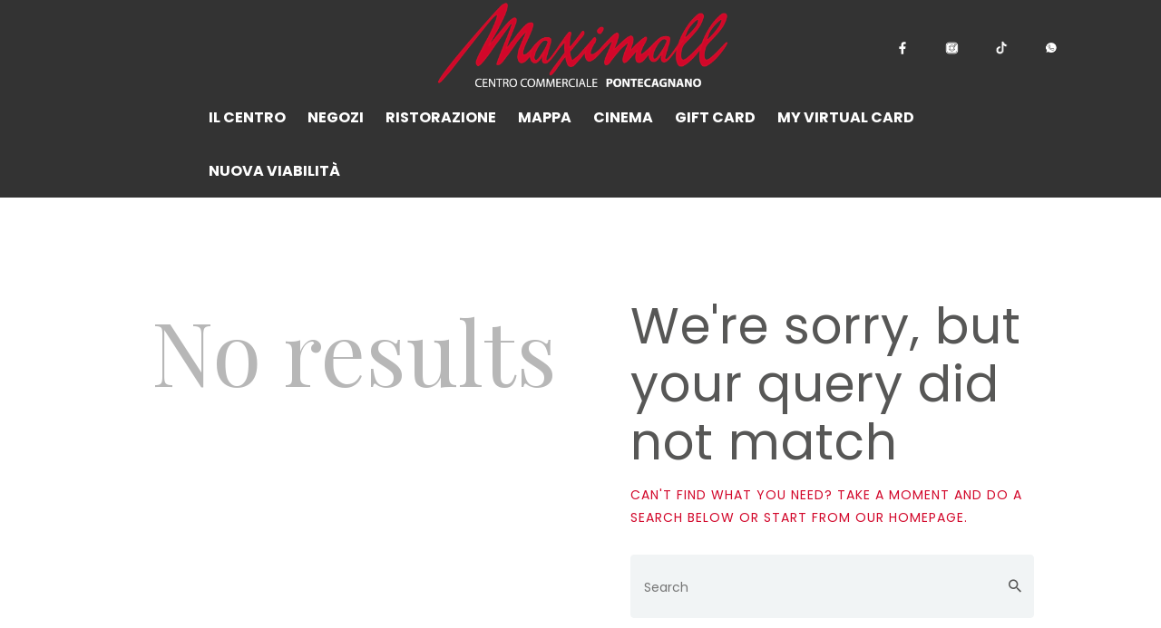

--- FILE ---
content_type: text/html; charset=UTF-8
request_url: https://www.maximallpontecagnano.it/category/promozioni/sole365/
body_size: 21126
content:


<!DOCTYPE html>
<html lang="it-IT" class="no-js scheme_default">
<head>
			<meta charset="UTF-8">
		<meta name="viewport" content="width=device-width, initial-scale=1, maximum-scale=1">
		<meta name="format-detection" content="telephone=no">
		<link rel="profile" href="//gmpg.org/xfn/11">
		<link rel="pingback" href="">
		<meta name='robots' content='index, follow, max-image-preview:large, max-snippet:-1, max-video-preview:-1' />

	<!-- This site is optimized with the Yoast SEO plugin v25.9 - https://yoast.com/wordpress/plugins/seo/ -->
	<title>Sole365 Archivi &#8226; Maximall Pontecagnano</title>
	<link rel="canonical" href="https://www.maximallpontecagnano.it/category/promozioni/sole365/" />
	<meta property="og:locale" content="it_IT" />
	<meta property="og:type" content="article" />
	<meta property="og:title" content="Sole365 Archivi &#8226; Maximall Pontecagnano" />
	<meta property="og:url" content="https://www.maximallpontecagnano.it/category/promozioni/sole365/" />
	<meta property="og:site_name" content="Maximall Pontecagnano" />
	<meta name="twitter:card" content="summary_large_image" />
	<script type="application/ld+json" class="yoast-schema-graph">{"@context":"https://schema.org","@graph":[{"@type":"CollectionPage","@id":"https://www.maximallpontecagnano.it/category/promozioni/sole365/","url":"https://www.maximallpontecagnano.it/category/promozioni/sole365/","name":"Sole365 Archivi &#8226; Maximall Pontecagnano","isPartOf":{"@id":"https://www.maximallpontecagnano.it/#website"},"breadcrumb":{"@id":"https://www.maximallpontecagnano.it/category/promozioni/sole365/#breadcrumb"},"inLanguage":"it-IT"},{"@type":"BreadcrumbList","@id":"https://www.maximallpontecagnano.it/category/promozioni/sole365/#breadcrumb","itemListElement":[{"@type":"ListItem","position":1,"name":"Home","item":"https://www.maximallpontecagnano.it/"},{"@type":"ListItem","position":2,"name":"Promozioni","item":"https://www.maximallpontecagnano.it/category/promozioni/"},{"@type":"ListItem","position":3,"name":"Sole365"}]},{"@type":"WebSite","@id":"https://www.maximallpontecagnano.it/#website","url":"https://www.maximallpontecagnano.it/","name":"Maximall Pontecagnano","description":"Il tuo centro commerciale","publisher":{"@id":"https://www.maximallpontecagnano.it/#organization"},"potentialAction":[{"@type":"SearchAction","target":{"@type":"EntryPoint","urlTemplate":"https://www.maximallpontecagnano.it/?s={search_term_string}"},"query-input":{"@type":"PropertyValueSpecification","valueRequired":true,"valueName":"search_term_string"}}],"inLanguage":"it-IT"},{"@type":"Organization","@id":"https://www.maximallpontecagnano.it/#organization","name":"Maximall Pontecagnano","url":"https://www.maximallpontecagnano.it/","logo":{"@type":"ImageObject","inLanguage":"it-IT","@id":"https://www.maximallpontecagnano.it/#/schema/logo/image/","url":"https://img.maximallpontecagnano.it/wp-content/uploads/2021/10/logo-2.png?x12163","contentUrl":"https://img.maximallpontecagnano.it/wp-content/uploads/2021/10/logo-2.png?x12163","width":1024,"height":315,"caption":"Maximall Pontecagnano"},"image":{"@id":"https://www.maximallpontecagnano.it/#/schema/logo/image/"}}]}</script>
	<!-- / Yoast SEO plugin. -->


<link rel='dns-prefetch' href='//fonts.googleapis.com' />
<link rel="alternate" type="application/rss+xml" title="Maximall Pontecagnano &raquo; Feed" href="https://www.maximallpontecagnano.it/feed/" />
<link rel="alternate" type="application/rss+xml" title="Maximall Pontecagnano &raquo; Feed dei commenti" href="https://www.maximallpontecagnano.it/comments/feed/" />
<link rel="alternate" type="application/rss+xml" title="Maximall Pontecagnano &raquo; Sole365 Feed della categoria" href="https://www.maximallpontecagnano.it/category/promozioni/sole365/feed/" />
<style id='wp-img-auto-sizes-contain-inline-css' type='text/css'>
img:is([sizes=auto i],[sizes^="auto," i]){contain-intrinsic-size:3000px 1500px}
/*# sourceURL=wp-img-auto-sizes-contain-inline-css */
</style>
<link property="stylesheet" rel='stylesheet' id='svc-fontawosem-css-css' href='https://css.maximallpontecagnano.it/wp-content/plugins/svc-post-grid-addon/assets/css/font-awesome.min.css?x12163' type='text/css' media='all' />
<link property="stylesheet" rel='stylesheet' id='svc-front-css-css' href='https://css.maximallpontecagnano.it/wp-content/plugins/svc-post-grid-addon/assets/css/front.css?x12163' type='text/css' media='all' />
<link property="stylesheet" rel='stylesheet' id='dce-animations-css' href='https://img.maximallpontecagnano.it/wp-content/plugins/dynamic-content-for-elementor/assets/css/animations.css?x12163' type='text/css' media='all' />
<link property="stylesheet" rel='stylesheet' id='sbi_styles-css' href='https://css.maximallpontecagnano.it/wp-content/plugins/instagram-feed/css/sbi-styles.min.css?x12163' type='text/css' media='all' />
<link property="stylesheet" rel='stylesheet' id='wp-block-library-css' href='https://img.maximallpontecagnano.it/wp-includes/css/dist/block-library/style.min.css?x12163' type='text/css' media='all' />
<style id='classic-theme-styles-inline-css' type='text/css'>
/*! This file is auto-generated */
.wp-block-button__link{color:#fff;background-color:#32373c;border-radius:9999px;box-shadow:none;text-decoration:none;padding:calc(.667em + 2px) calc(1.333em + 2px);font-size:1.125em}.wp-block-file__button{background:#32373c;color:#fff;text-decoration:none}
/*# sourceURL=https://css.maximallpontecagnano.it/wp-includes/css/classic-themes.min.css?x12163 */
</style>
<link property="stylesheet" rel='stylesheet' id='mediaelement-css' href='https://img.maximallpontecagnano.it/wp-includes/js/mediaelement/mediaelementplayer-legacy.min.css?x12163' type='text/css' media='all' />
<link property="stylesheet" rel='stylesheet' id='wp-mediaelement-css' href='https://js.maximallpontecagnano.it/wp-includes/js/mediaelement/wp-mediaelement.min.css?x12163' type='text/css' media='all' />
<link property="stylesheet" rel='stylesheet' id='view_editor_gutenberg_frontend_assets-css' href='https://css.maximallpontecagnano.it/wp-content/plugins/wp-views/public/css/views-frontend.css?x12163' type='text/css' media='all' />
<style id='view_editor_gutenberg_frontend_assets-inline-css' type='text/css'>
.wpv-sort-list-dropdown.wpv-sort-list-dropdown-style-default > span.wpv-sort-list,.wpv-sort-list-dropdown.wpv-sort-list-dropdown-style-default .wpv-sort-list-item {border-color: #cdcdcd;}.wpv-sort-list-dropdown.wpv-sort-list-dropdown-style-default .wpv-sort-list-item a {color: #444;background-color: #fff;}.wpv-sort-list-dropdown.wpv-sort-list-dropdown-style-default a:hover,.wpv-sort-list-dropdown.wpv-sort-list-dropdown-style-default a:focus {color: #000;background-color: #eee;}.wpv-sort-list-dropdown.wpv-sort-list-dropdown-style-default .wpv-sort-list-item.wpv-sort-list-current a {color: #000;background-color: #eee;}
.wpv-sort-list-dropdown.wpv-sort-list-dropdown-style-default > span.wpv-sort-list,.wpv-sort-list-dropdown.wpv-sort-list-dropdown-style-default .wpv-sort-list-item {border-color: #cdcdcd;}.wpv-sort-list-dropdown.wpv-sort-list-dropdown-style-default .wpv-sort-list-item a {color: #444;background-color: #fff;}.wpv-sort-list-dropdown.wpv-sort-list-dropdown-style-default a:hover,.wpv-sort-list-dropdown.wpv-sort-list-dropdown-style-default a:focus {color: #000;background-color: #eee;}.wpv-sort-list-dropdown.wpv-sort-list-dropdown-style-default .wpv-sort-list-item.wpv-sort-list-current a {color: #000;background-color: #eee;}.wpv-sort-list-dropdown.wpv-sort-list-dropdown-style-grey > span.wpv-sort-list,.wpv-sort-list-dropdown.wpv-sort-list-dropdown-style-grey .wpv-sort-list-item {border-color: #cdcdcd;}.wpv-sort-list-dropdown.wpv-sort-list-dropdown-style-grey .wpv-sort-list-item a {color: #444;background-color: #eeeeee;}.wpv-sort-list-dropdown.wpv-sort-list-dropdown-style-grey a:hover,.wpv-sort-list-dropdown.wpv-sort-list-dropdown-style-grey a:focus {color: #000;background-color: #e5e5e5;}.wpv-sort-list-dropdown.wpv-sort-list-dropdown-style-grey .wpv-sort-list-item.wpv-sort-list-current a {color: #000;background-color: #e5e5e5;}
.wpv-sort-list-dropdown.wpv-sort-list-dropdown-style-default > span.wpv-sort-list,.wpv-sort-list-dropdown.wpv-sort-list-dropdown-style-default .wpv-sort-list-item {border-color: #cdcdcd;}.wpv-sort-list-dropdown.wpv-sort-list-dropdown-style-default .wpv-sort-list-item a {color: #444;background-color: #fff;}.wpv-sort-list-dropdown.wpv-sort-list-dropdown-style-default a:hover,.wpv-sort-list-dropdown.wpv-sort-list-dropdown-style-default a:focus {color: #000;background-color: #eee;}.wpv-sort-list-dropdown.wpv-sort-list-dropdown-style-default .wpv-sort-list-item.wpv-sort-list-current a {color: #000;background-color: #eee;}.wpv-sort-list-dropdown.wpv-sort-list-dropdown-style-grey > span.wpv-sort-list,.wpv-sort-list-dropdown.wpv-sort-list-dropdown-style-grey .wpv-sort-list-item {border-color: #cdcdcd;}.wpv-sort-list-dropdown.wpv-sort-list-dropdown-style-grey .wpv-sort-list-item a {color: #444;background-color: #eeeeee;}.wpv-sort-list-dropdown.wpv-sort-list-dropdown-style-grey a:hover,.wpv-sort-list-dropdown.wpv-sort-list-dropdown-style-grey a:focus {color: #000;background-color: #e5e5e5;}.wpv-sort-list-dropdown.wpv-sort-list-dropdown-style-grey .wpv-sort-list-item.wpv-sort-list-current a {color: #000;background-color: #e5e5e5;}.wpv-sort-list-dropdown.wpv-sort-list-dropdown-style-blue > span.wpv-sort-list,.wpv-sort-list-dropdown.wpv-sort-list-dropdown-style-blue .wpv-sort-list-item {border-color: #0099cc;}.wpv-sort-list-dropdown.wpv-sort-list-dropdown-style-blue .wpv-sort-list-item a {color: #444;background-color: #cbddeb;}.wpv-sort-list-dropdown.wpv-sort-list-dropdown-style-blue a:hover,.wpv-sort-list-dropdown.wpv-sort-list-dropdown-style-blue a:focus {color: #000;background-color: #95bedd;}.wpv-sort-list-dropdown.wpv-sort-list-dropdown-style-blue .wpv-sort-list-item.wpv-sort-list-current a {color: #000;background-color: #95bedd;}
/*# sourceURL=view_editor_gutenberg_frontend_assets-inline-css */
</style>
<style id='global-styles-inline-css' type='text/css'>
:root{--wp--preset--aspect-ratio--square: 1;--wp--preset--aspect-ratio--4-3: 4/3;--wp--preset--aspect-ratio--3-4: 3/4;--wp--preset--aspect-ratio--3-2: 3/2;--wp--preset--aspect-ratio--2-3: 2/3;--wp--preset--aspect-ratio--16-9: 16/9;--wp--preset--aspect-ratio--9-16: 9/16;--wp--preset--color--black: #000000;--wp--preset--color--cyan-bluish-gray: #abb8c3;--wp--preset--color--white: #ffffff;--wp--preset--color--pale-pink: #f78da7;--wp--preset--color--vivid-red: #cf2e2e;--wp--preset--color--luminous-vivid-orange: #ff6900;--wp--preset--color--luminous-vivid-amber: #fcb900;--wp--preset--color--light-green-cyan: #7bdcb5;--wp--preset--color--vivid-green-cyan: #00d084;--wp--preset--color--pale-cyan-blue: #8ed1fc;--wp--preset--color--vivid-cyan-blue: #0693e3;--wp--preset--color--vivid-purple: #9b51e0;--wp--preset--gradient--vivid-cyan-blue-to-vivid-purple: linear-gradient(135deg,rgb(6,147,227) 0%,rgb(155,81,224) 100%);--wp--preset--gradient--light-green-cyan-to-vivid-green-cyan: linear-gradient(135deg,rgb(122,220,180) 0%,rgb(0,208,130) 100%);--wp--preset--gradient--luminous-vivid-amber-to-luminous-vivid-orange: linear-gradient(135deg,rgb(252,185,0) 0%,rgb(255,105,0) 100%);--wp--preset--gradient--luminous-vivid-orange-to-vivid-red: linear-gradient(135deg,rgb(255,105,0) 0%,rgb(207,46,46) 100%);--wp--preset--gradient--very-light-gray-to-cyan-bluish-gray: linear-gradient(135deg,rgb(238,238,238) 0%,rgb(169,184,195) 100%);--wp--preset--gradient--cool-to-warm-spectrum: linear-gradient(135deg,rgb(74,234,220) 0%,rgb(151,120,209) 20%,rgb(207,42,186) 40%,rgb(238,44,130) 60%,rgb(251,105,98) 80%,rgb(254,248,76) 100%);--wp--preset--gradient--blush-light-purple: linear-gradient(135deg,rgb(255,206,236) 0%,rgb(152,150,240) 100%);--wp--preset--gradient--blush-bordeaux: linear-gradient(135deg,rgb(254,205,165) 0%,rgb(254,45,45) 50%,rgb(107,0,62) 100%);--wp--preset--gradient--luminous-dusk: linear-gradient(135deg,rgb(255,203,112) 0%,rgb(199,81,192) 50%,rgb(65,88,208) 100%);--wp--preset--gradient--pale-ocean: linear-gradient(135deg,rgb(255,245,203) 0%,rgb(182,227,212) 50%,rgb(51,167,181) 100%);--wp--preset--gradient--electric-grass: linear-gradient(135deg,rgb(202,248,128) 0%,rgb(113,206,126) 100%);--wp--preset--gradient--midnight: linear-gradient(135deg,rgb(2,3,129) 0%,rgb(40,116,252) 100%);--wp--preset--font-size--small: 13px;--wp--preset--font-size--medium: 20px;--wp--preset--font-size--large: 36px;--wp--preset--font-size--x-large: 42px;--wp--preset--spacing--20: 0.44rem;--wp--preset--spacing--30: 0.67rem;--wp--preset--spacing--40: 1rem;--wp--preset--spacing--50: 1.5rem;--wp--preset--spacing--60: 2.25rem;--wp--preset--spacing--70: 3.38rem;--wp--preset--spacing--80: 5.06rem;--wp--preset--shadow--natural: 6px 6px 9px rgba(0, 0, 0, 0.2);--wp--preset--shadow--deep: 12px 12px 50px rgba(0, 0, 0, 0.4);--wp--preset--shadow--sharp: 6px 6px 0px rgba(0, 0, 0, 0.2);--wp--preset--shadow--outlined: 6px 6px 0px -3px rgb(255, 255, 255), 6px 6px rgb(0, 0, 0);--wp--preset--shadow--crisp: 6px 6px 0px rgb(0, 0, 0);}:where(.is-layout-flex){gap: 0.5em;}:where(.is-layout-grid){gap: 0.5em;}body .is-layout-flex{display: flex;}.is-layout-flex{flex-wrap: wrap;align-items: center;}.is-layout-flex > :is(*, div){margin: 0;}body .is-layout-grid{display: grid;}.is-layout-grid > :is(*, div){margin: 0;}:where(.wp-block-columns.is-layout-flex){gap: 2em;}:where(.wp-block-columns.is-layout-grid){gap: 2em;}:where(.wp-block-post-template.is-layout-flex){gap: 1.25em;}:where(.wp-block-post-template.is-layout-grid){gap: 1.25em;}.has-black-color{color: var(--wp--preset--color--black) !important;}.has-cyan-bluish-gray-color{color: var(--wp--preset--color--cyan-bluish-gray) !important;}.has-white-color{color: var(--wp--preset--color--white) !important;}.has-pale-pink-color{color: var(--wp--preset--color--pale-pink) !important;}.has-vivid-red-color{color: var(--wp--preset--color--vivid-red) !important;}.has-luminous-vivid-orange-color{color: var(--wp--preset--color--luminous-vivid-orange) !important;}.has-luminous-vivid-amber-color{color: var(--wp--preset--color--luminous-vivid-amber) !important;}.has-light-green-cyan-color{color: var(--wp--preset--color--light-green-cyan) !important;}.has-vivid-green-cyan-color{color: var(--wp--preset--color--vivid-green-cyan) !important;}.has-pale-cyan-blue-color{color: var(--wp--preset--color--pale-cyan-blue) !important;}.has-vivid-cyan-blue-color{color: var(--wp--preset--color--vivid-cyan-blue) !important;}.has-vivid-purple-color{color: var(--wp--preset--color--vivid-purple) !important;}.has-black-background-color{background-color: var(--wp--preset--color--black) !important;}.has-cyan-bluish-gray-background-color{background-color: var(--wp--preset--color--cyan-bluish-gray) !important;}.has-white-background-color{background-color: var(--wp--preset--color--white) !important;}.has-pale-pink-background-color{background-color: var(--wp--preset--color--pale-pink) !important;}.has-vivid-red-background-color{background-color: var(--wp--preset--color--vivid-red) !important;}.has-luminous-vivid-orange-background-color{background-color: var(--wp--preset--color--luminous-vivid-orange) !important;}.has-luminous-vivid-amber-background-color{background-color: var(--wp--preset--color--luminous-vivid-amber) !important;}.has-light-green-cyan-background-color{background-color: var(--wp--preset--color--light-green-cyan) !important;}.has-vivid-green-cyan-background-color{background-color: var(--wp--preset--color--vivid-green-cyan) !important;}.has-pale-cyan-blue-background-color{background-color: var(--wp--preset--color--pale-cyan-blue) !important;}.has-vivid-cyan-blue-background-color{background-color: var(--wp--preset--color--vivid-cyan-blue) !important;}.has-vivid-purple-background-color{background-color: var(--wp--preset--color--vivid-purple) !important;}.has-black-border-color{border-color: var(--wp--preset--color--black) !important;}.has-cyan-bluish-gray-border-color{border-color: var(--wp--preset--color--cyan-bluish-gray) !important;}.has-white-border-color{border-color: var(--wp--preset--color--white) !important;}.has-pale-pink-border-color{border-color: var(--wp--preset--color--pale-pink) !important;}.has-vivid-red-border-color{border-color: var(--wp--preset--color--vivid-red) !important;}.has-luminous-vivid-orange-border-color{border-color: var(--wp--preset--color--luminous-vivid-orange) !important;}.has-luminous-vivid-amber-border-color{border-color: var(--wp--preset--color--luminous-vivid-amber) !important;}.has-light-green-cyan-border-color{border-color: var(--wp--preset--color--light-green-cyan) !important;}.has-vivid-green-cyan-border-color{border-color: var(--wp--preset--color--vivid-green-cyan) !important;}.has-pale-cyan-blue-border-color{border-color: var(--wp--preset--color--pale-cyan-blue) !important;}.has-vivid-cyan-blue-border-color{border-color: var(--wp--preset--color--vivid-cyan-blue) !important;}.has-vivid-purple-border-color{border-color: var(--wp--preset--color--vivid-purple) !important;}.has-vivid-cyan-blue-to-vivid-purple-gradient-background{background: var(--wp--preset--gradient--vivid-cyan-blue-to-vivid-purple) !important;}.has-light-green-cyan-to-vivid-green-cyan-gradient-background{background: var(--wp--preset--gradient--light-green-cyan-to-vivid-green-cyan) !important;}.has-luminous-vivid-amber-to-luminous-vivid-orange-gradient-background{background: var(--wp--preset--gradient--luminous-vivid-amber-to-luminous-vivid-orange) !important;}.has-luminous-vivid-orange-to-vivid-red-gradient-background{background: var(--wp--preset--gradient--luminous-vivid-orange-to-vivid-red) !important;}.has-very-light-gray-to-cyan-bluish-gray-gradient-background{background: var(--wp--preset--gradient--very-light-gray-to-cyan-bluish-gray) !important;}.has-cool-to-warm-spectrum-gradient-background{background: var(--wp--preset--gradient--cool-to-warm-spectrum) !important;}.has-blush-light-purple-gradient-background{background: var(--wp--preset--gradient--blush-light-purple) !important;}.has-blush-bordeaux-gradient-background{background: var(--wp--preset--gradient--blush-bordeaux) !important;}.has-luminous-dusk-gradient-background{background: var(--wp--preset--gradient--luminous-dusk) !important;}.has-pale-ocean-gradient-background{background: var(--wp--preset--gradient--pale-ocean) !important;}.has-electric-grass-gradient-background{background: var(--wp--preset--gradient--electric-grass) !important;}.has-midnight-gradient-background{background: var(--wp--preset--gradient--midnight) !important;}.has-small-font-size{font-size: var(--wp--preset--font-size--small) !important;}.has-medium-font-size{font-size: var(--wp--preset--font-size--medium) !important;}.has-large-font-size{font-size: var(--wp--preset--font-size--large) !important;}.has-x-large-font-size{font-size: var(--wp--preset--font-size--x-large) !important;}
:where(.wp-block-post-template.is-layout-flex){gap: 1.25em;}:where(.wp-block-post-template.is-layout-grid){gap: 1.25em;}
:where(.wp-block-term-template.is-layout-flex){gap: 1.25em;}:where(.wp-block-term-template.is-layout-grid){gap: 1.25em;}
:where(.wp-block-columns.is-layout-flex){gap: 2em;}:where(.wp-block-columns.is-layout-grid){gap: 2em;}
:root :where(.wp-block-pullquote){font-size: 1.5em;line-height: 1.6;}
/*# sourceURL=global-styles-inline-css */
</style>
<link property="stylesheet" rel='stylesheet' id='bradmax-player-css' href='https://css.maximallpontecagnano.it/wp-content/plugins/bradmax-player/assets/css/style.css?x12163' type='text/css' media='all' />
<link property="stylesheet" rel='stylesheet' id='contact-form-7-css' href='https://js.maximallpontecagnano.it/wp-content/plugins/contact-form-7/includes/css/styles.css?x12163' type='text/css' media='all' />
<link property="stylesheet" rel='stylesheet' id='vp2_html5_rightside_site_css-css' href='https://js.maximallpontecagnano.it/wp-content/plugins/lbg_html5_vp2_addon_visual_composer/lbg_vp2_html5_rightside/css/vp2_html5_rightSidePlaylist.css?x12163' type='text/css' media='all' />
<link property="stylesheet" rel='stylesheet' id='vp2_html5_bottom_site_css-css' href='https://js.maximallpontecagnano.it/wp-content/plugins/lbg_html5_vp2_addon_visual_composer/lbg_vp2_html5_bottom/css/vp2_html5_bottomPlaylist.css?x12163' type='text/css' media='all' />
<link property="stylesheet" rel='stylesheet' id='image-hover-effects-css-css' href='https://img.maximallpontecagnano.it/wp-content/plugins/mega-addons-for-visual-composer-pro/css/ihover.css?x12163' type='text/css' media='all' />
<link property="stylesheet" rel='stylesheet' id='style-css-css' href='https://css.maximallpontecagnano.it/wp-content/plugins/mega-addons-for-visual-composer-pro/css/style.css?x12163' type='text/css' media='all' />
<link property="stylesheet" rel='stylesheet' id='font-awesome-latest-css' href='https://img.maximallpontecagnano.it/wp-content/plugins/mega-addons-for-visual-composer-pro/css/font-awesome/css/all.css?x12163' type='text/css' media='all' />
<link property="stylesheet" rel='stylesheet' id='fontawesome-css' href='https://css.maximallpontecagnano.it/wp-content/plugins/elementor/assets/lib/font-awesome/css/fontawesome.min.css?x12163' type='text/css' media='all' />
<link property="stylesheet" rel='stylesheet' id='eleganticons-css' href='https://img.maximallpontecagnano.it/wp-content/plugins/super-floating-and-fly-menu/assets/backend/css//icons/eleganticons.css?x12163' type='text/css' media='all' />
<link property="stylesheet" rel='stylesheet' id='essential-icon-css' href='https://js.maximallpontecagnano.it/wp-content/plugins/super-floating-and-fly-menu/assets/backend/css//icons/essential-icon.css?x12163' type='text/css' media='all' />
<link property="stylesheet" rel='stylesheet' id='icofont-css' href='https://js.maximallpontecagnano.it/wp-content/plugins/super-floating-and-fly-menu/assets/backend/css//icons/icofont.css?x12163' type='text/css' media='all' />
<link property="stylesheet" rel='stylesheet' id='materialdesignicons-css' href='https://css.maximallpontecagnano.it/wp-content/plugins/super-floating-and-fly-menu/assets/backend/css//icons/materialdesignicons.css?x12163' type='text/css' media='all' />
<link property="stylesheet" rel='stylesheet' id='sffm-frontend-floatmenu-style-css' href='https://js.maximallpontecagnano.it/wp-content/plugins/super-floating-and-fly-menu/assets/frontend/css/floatmenu-frontend.css?x12163' type='text/css' media='all' />
<link property="stylesheet" rel='stylesheet' id='sffm-frontend-flymenu-style-css' href='https://css.maximallpontecagnano.it/wp-content/plugins/super-floating-and-fly-menu/assets/frontend/css/flymenu-frontend.css?x12163' type='text/css' media='all' />
<link property="stylesheet" rel='stylesheet' id='sffm-frontend-floatmenu-responsive-css' href='https://img.maximallpontecagnano.it/wp-content/plugins/super-floating-and-fly-menu/assets/frontend/css/floatmenu-responsive.css?x12163' type='text/css' media='all' />
<link property="stylesheet" rel='stylesheet' id='jquery-mb-YTPlayer-css' href='https://css.maximallpontecagnano.it/wp-content/plugins/super-floating-and-fly-menu/assets/frontend/css/jquery.mb.YTPlayer.min.css?x12163' type='text/css' media='all' />
<link property="stylesheet" rel='stylesheet' id='sffm-multilevel-menu-css' href='https://css.maximallpontecagnano.it/wp-content/plugins/super-floating-and-fly-menu/assets/frontend/css/multilevel-menu.css?x12163' type='text/css' media='all' />
<link property="stylesheet" rel='stylesheet' id='jquery-mCustomScrollbar-css' href='https://css.maximallpontecagnano.it/wp-content/plugins/super-floating-and-fly-menu/assets/frontend/css/../../mcscrollbar/jquery.mCustomScrollbar.css?x12163' type='text/css' media='all' />
<link property="stylesheet" rel='stylesheet' id='trx_addons-icons-css' href='https://css.maximallpontecagnano.it/wp-content/plugins/trx_addons/css/font-icons/css/trx_addons_icons-embedded.css?x12163' type='text/css' media='all' />
<link property="stylesheet" rel='stylesheet' id='swiperslider-css' href='https://css.maximallpontecagnano.it/wp-content/plugins/trx_addons/js/swiper/swiper.min.css?x12163' type='text/css' media='all' />
<link property="stylesheet" rel='stylesheet' id='magnific-popup-css' href='https://css.maximallpontecagnano.it/wp-content/plugins/trx_addons/js/magnific/magnific-popup.min.css?x12163' type='text/css' media='all' />
<link property="stylesheet" rel='stylesheet' id='trx_addons-css' href='https://css.maximallpontecagnano.it/wp-content/plugins/trx_addons/css/trx_addons.css?x12163' type='text/css' media='all' />
<link property="stylesheet" rel='stylesheet' id='trx_addons-animation-css' href='https://img.maximallpontecagnano.it/wp-content/plugins/trx_addons/css/trx_addons.animation.css?x12163' type='text/css' media='all' />
<link property="stylesheet" rel='stylesheet' id='wpg-main-style-css' href='https://js.maximallpontecagnano.it/wp-content/plugins/wp_glossary/assets/css/style.css?x12163' type='text/css' media='all' />
<link property="stylesheet" rel='stylesheet' id='wpg-tooltipster-style-css' href='https://css.maximallpontecagnano.it/wp-content/plugins/wp_glossary/assets/css/tooltipster/tooltipster.css?x12163' type='text/css' media='all' />
<link property="stylesheet" rel='stylesheet' id='parent-style-css' href='https://js.maximallpontecagnano.it/wp-content/themes/andersonclinic/style.css?x12163' type='text/css' media='all' />
<link property="stylesheet" rel='stylesheet' id='elementor-frontend-css' href='https://js.maximallpontecagnano.it/wp-content/plugins/elementor/assets/css/frontend.min.css?x12163' type='text/css' media='all' />
<link property="stylesheet" rel='stylesheet' id='widget-image-css' href='https://js.maximallpontecagnano.it/wp-content/plugins/elementor/assets/css/widget-image.min.css?x12163' type='text/css' media='all' />
<link property="stylesheet" rel='stylesheet' id='e-animation-fadeInUp-css' href='https://js.maximallpontecagnano.it/wp-content/plugins/elementor/assets/lib/animations/styles/fadeInUp.min.css?x12163' type='text/css' media='all' />
<link property="stylesheet" rel='stylesheet' id='e-animation-fadeIn-css' href='https://css.maximallpontecagnano.it/wp-content/plugins/elementor/assets/lib/animations/styles/fadeIn.min.css?x12163' type='text/css' media='all' />
<link property="stylesheet" rel='stylesheet' id='e-popup-css' href='https://js.maximallpontecagnano.it/wp-content/plugins/elementor-pro/assets/css/conditionals/popup.min.css?x12163' type='text/css' media='all' />
<link property="stylesheet" rel='stylesheet' id='elementor-post-19745-css' href='https://img.maximallpontecagnano.it/wp-content/uploads/elementor/css/post-19745.css?x12163' type='text/css' media='all' />
<link property="stylesheet" rel='stylesheet' id='dashicons-css' href='https://img.maximallpontecagnano.it/wp-includes/css/dashicons.min.css?x12163' type='text/css' media='all' />
<link property="stylesheet" rel='stylesheet' id='sbistyles-css' href='https://css.maximallpontecagnano.it/wp-content/plugins/instagram-feed/css/sbi-styles.min.css?x12163' type='text/css' media='all' />
<link property="stylesheet" rel='stylesheet' id='elementor-post-33232-css' href='https://css.maximallpontecagnano.it/wp-content/uploads/elementor/css/post-33232.css?x12163' type='text/css' media='all' />
<link property="stylesheet" rel='stylesheet' id='elementor-post-20437-css' href='https://js.maximallpontecagnano.it/wp-content/uploads/elementor/css/post-20437.css?x12163' type='text/css' media='all' />
<link property="stylesheet" rel='stylesheet' id='wpgdprc-front-css-css' href='https://css.maximallpontecagnano.it/wp-content/plugins/wp-gdpr-compliance/Assets/css/front.css?x12163' type='text/css' media='all' />
<style id='wpgdprc-front-css-inline-css' type='text/css'>
:root{--wp-gdpr--bar--background-color: #000000;--wp-gdpr--bar--color: #ffffff;--wp-gdpr--button--background-color: #000000;--wp-gdpr--button--background-color--darken: #000000;--wp-gdpr--button--color: #ffffff;}
/*# sourceURL=wpgdprc-front-css-inline-css */
</style>
<link property="stylesheet" rel='stylesheet' id='andersonclinic-font-google_fonts-css' href='https://fonts.googleapis.com/css?family=Playfair+Display%3A400%7CPoppins%3A400%2C400italic%2C500%2C500italic%2C700%2C700italic&#038;subset=latin%2Clatin-ext&#038;ver=6.9' type='text/css' media='all' />
<link property="stylesheet" rel='stylesheet' id='andersonclinic-icons-css' href='https://js.maximallpontecagnano.it/wp-content/themes/andersonclinic/css/font-icons/css/fontello-embedded.css?x12163' type='text/css' media='all' />
<link property="stylesheet" rel='stylesheet' id='andersonclinic-main-css' href='https://css.maximallpontecagnano.it/wp-content/themes/andersonclinic/style.css?x12163' type='text/css' media='all' />
<link property="stylesheet" rel='stylesheet' id='andersonclinic-styles-css' href='https://css.maximallpontecagnano.it/wp-content/themes/andersonclinic/css/__styles.css?x12163' type='text/css' media='all' />
<link property="stylesheet" rel='stylesheet' id='andersonclinic-colors-css' href='https://img.maximallpontecagnano.it/wp-content/themes/andersonclinic/css/__colors.css?x12163' type='text/css' media='all' />
<link property="stylesheet" rel='stylesheet' id='andersonclinic-child-css' href='https://css.maximallpontecagnano.it/wp-content/themes/maximall/style.css?x12163' type='text/css' media='all' />
<link property="stylesheet" rel='stylesheet' id='andersonclinic-responsive-css' href='https://css.maximallpontecagnano.it/wp-content/themes/andersonclinic/css/responsive.css?x12163' type='text/css' media='all' />
<link property="stylesheet" rel='stylesheet' id='elementor-gf-local-roboto-css' href='https://css.maximallpontecagnano.it/wp-content/uploads/elementor/google-fonts/css/roboto.css?x12163' type='text/css' media='all' />
<link property="stylesheet" rel='stylesheet' id='elementor-gf-local-robotoslab-css' href='https://css.maximallpontecagnano.it/wp-content/uploads/elementor/google-fonts/css/robotoslab.css?x12163' type='text/css' media='all' />
<script type="text/javascript" src="https://js.maximallpontecagnano.it/wp-content/plugins/wp-views/vendor/toolset/common-es/public/toolset-common-es-frontend.js?x12163" id="toolset-common-es-frontend-js"></script>
<script type="text/javascript" src="https://js.maximallpontecagnano.it/wp-content/plugins/bradmax-player/assets/js/default_player.js?x12163" id="bradmax-player-js"></script>
<script type="text/javascript" src="https://js.maximallpontecagnano.it/wp-includes/js/jquery/jquery.min.js?x12163" id="jquery-core-js"></script>
<script type="text/javascript" src="https://js.maximallpontecagnano.it/wp-includes/js/jquery/jquery-migrate.min.js?x12163" id="jquery-migrate-js"></script>
<script type="text/javascript" src="https://js.maximallpontecagnano.it/wp-includes/js/jquery/ui/core.min.js?x12163" id="jquery-ui-core-js"></script>
<script type="text/javascript" src="https://js.maximallpontecagnano.it/wp-includes/js/jquery/ui/mouse.min.js?x12163" id="jquery-ui-mouse-js"></script>
<script type="text/javascript" src="https://js.maximallpontecagnano.it/wp-content/plugins/lbg_html5_vp2_addon_visual_composer/lbg_vp2_html5_rightside/js/vp2_html5_rightSidePlaylist.js?x12163" id="lbg-lbg_vp2_html5_rightside-js"></script>
<script type="text/javascript" src="https://js.maximallpontecagnano.it/wp-content/plugins/lbg_html5_vp2_addon_visual_composer/lbg_vp2_html5_rightside/js/jquery.mousewheel.min.js?x12163" id="lbg-mousewheel-js"></script>
<script type="text/javascript" src="https://js.maximallpontecagnano.it/wp-content/plugins/lbg_html5_vp2_addon_visual_composer/lbg_vp2_html5_rightside/js/jquery.touchSwipe.min.js?x12163" id="lbg-touchSwipe-js"></script>
<script type="text/javascript" src="https://js.maximallpontecagnano.it/wp-content/plugins/lbg_html5_vp2_addon_visual_composer/lbg_vp2_html5_rightside/js/screenfull.min.js?x12163" id="lbg-screenfull-js"></script>
<script type="text/javascript" src="https://js.maximallpontecagnano.it/wp-content/plugins/lbg_html5_vp2_addon_visual_composer/lbg_vp2_html5_bottom/js/vp2_html5_bottomPlaylist.js?x12163" id="lbg-lbg_vp2_html5_bottom-js"></script>
<script type="text/javascript" src="https://js.maximallpontecagnano.it/wp-content/plugins/lbg_html5_vp2_addon_visual_composer/lbg_vp2_html5_bottom/js/reflection.js?x12163" id="lbg-reflection-js"></script>
<script type="text/javascript" src="https://js.maximallpontecagnano.it/wp-content/plugins/super-floating-and-fly-menu/assets/frontend/js/jquery.mb.YTPlayer.min.js?x12163" id="jquery-mb-YTPlayer-min-script-js"></script>
<script type="text/javascript" src="https://js.maximallpontecagnano.it/wp-content/plugins/super-floating-and-fly-menu/assets/frontend/js/jquery.mb.YTPlayer.js?x12163" id="jquery-mb-YTPlayer-full-script-js"></script>
<script type="text/javascript" src="https://js.maximallpontecagnano.it/wp-content/plugins/super-floating-and-fly-menu/assets/frontend/js/modernizr.custom.js?x12163" id="modernizr-custom-js"></script>
<script type="text/javascript" src="https://js.maximallpontecagnano.it/wp-content/plugins/super-floating-and-fly-menu/assets/frontend/js/../../mcscrollbar/jquery.mCustomScrollbar.js?x12163" id="jquery-mCustomScrollbar-script-js"></script>
<script type="text/javascript" src="https://js.maximallpontecagnano.it/wp-includes/js/jquery/ui/draggable.min.js?x12163" id="jquery-ui-draggable-js"></script>
<script type="text/javascript" id="sffm-frontend-script-js-extra">
/* <![CDATA[ */
var sffm_frontend_js_obj = {"ajax_url":"https://www.maximallpontecagnano.it/wp-admin/admin-ajax.php","ajax_nonce":"b17882a308"};
//# sourceURL=sffm-frontend-script-js-extra
/* ]]> */
</script>
<script type="text/javascript" src="https://js.maximallpontecagnano.it/wp-content/plugins/super-floating-and-fly-menu/assets/frontend/js/frontend.js?x12163" id="sffm-frontend-script-js"></script>
<script type="text/javascript" src="https://js.maximallpontecagnano.it/wp-content/plugins/wp_glossary/assets/js/jquery.mixitup.min.js?x12163" id="wpg-mixitup-script-js"></script>
<script type="text/javascript" src="https://js.maximallpontecagnano.it/wp-content/plugins/wp_glossary/assets/js/jquery.tooltipster.min.js?x12163" id="wpg-tooltipster-script-js"></script>
<script type="text/javascript" id="wpg-main-script-js-extra">
/* <![CDATA[ */
var wpg = {"is_tooltip":"1","tooltip_theme":"default","tooltip_animation":"fade","tooltip_position":"top","tooltip_is_arrow":"1","tooltip_min_width":"250","tooltip_max_width":"500","tooltip_speed":"350","tooltip_delay":"200","tooltip_is_touch_devices":"1"};
//# sourceURL=wpg-main-script-js-extra
/* ]]> */
</script>
<script type="text/javascript" src="https://js.maximallpontecagnano.it/wp-content/plugins/wp_glossary/assets/js/scripts.js?x12163" id="wpg-main-script-js"></script>
<script type="text/javascript" src="https://js.maximallpontecagnano.it/wp-content/themes/maximall/main.js?x12163" id="child-script-js"></script>
<script type="text/javascript" id="wpgdprc-front-js-js-extra">
/* <![CDATA[ */
var wpgdprcFront = {"ajaxUrl":"https://www.maximallpontecagnano.it/wp-admin/admin-ajax.php","ajaxNonce":"bbe5eb9a54","ajaxArg":"security","pluginPrefix":"wpgdprc","blogId":"1","isMultiSite":"","locale":"it_IT","showSignUpModal":"","showFormModal":"","cookieName":"wpgdprc-consent","consentVersion":"","path":"/","prefix":"wpgdprc"};
//# sourceURL=wpgdprc-front-js-js-extra
/* ]]> */
</script>
<script type="text/javascript" src="https://js.maximallpontecagnano.it/wp-content/plugins/wp-gdpr-compliance/Assets/js/front.min.js?x12163" id="wpgdprc-front-js-js"></script>
<script></script><link rel="https://api.w.org/" href="https://www.maximallpontecagnano.it/wp-json/" /><link rel="alternate" title="JSON" type="application/json" href="https://www.maximallpontecagnano.it/wp-json/wp/v2/categories/149" /><link rel="EditURI" type="application/rsd+xml" title="RSD" href="https://www.maximallpontecagnano.it/xmlrpc.php?rsd" />
<meta name="generator" content="WordPress 6.9" />
<!-- HFCM by 99 Robots - Snippet # 1: Pixel -->
<!-- Meta Pixel Code -->
<script>
!function(f,b,e,v,n,t,s)
{if(f.fbq)return;n=f.fbq=function(){n.callMethod?
n.callMethod.apply(n,arguments):n.queue.push(arguments)};
if(!f._fbq)f._fbq=n;n.push=n;n.loaded=!0;n.version='2.0';
n.queue=[];t=b.createElement(e);t.async=!0;
t.src=v;s=b.getElementsByTagName(e)[0];
s.parentNode.insertBefore(t,s)}(window, document,'script',
'https://connect.facebook.net/en_US/fbevents.js');
fbq('init', '874703161386467');
fbq('track', 'PageView');
</script>
<noscript><img height="1" width="1" style="display:none"
src="https://www.facebook.com/tr?id=874703161386467&ev=PageView&noscript=1"
/></noscript>
<!-- End Meta Pixel Code —>
<!-- /end HFCM by 99 Robots -->
		<script type="text/javascript">
            var ajaxurl = 'https://www.maximallpontecagnano.it/wp-admin/admin-ajax.php';
		</script>
		    <style>
	.svc_post_grid_list_container{ display:none;}
	#loader {background-image: url("https://js.maximallpontecagnano.it/wp-content/plugins/svc-post-grid-addon/inc/../addons/post-grid/css/loader.GIF");}
	</style>
    <style type="text/css">
				.wpg-list-block h3 {
					background-color:#f4f4f4;
					color:#777777;
					;
				}
			</style><link rel="apple-touch-icon" sizes="180x180" href="https://css.maximallpontecagnano.it/wp-content/uploads/fbrfg/apple-touch-icon.png?x12163">
<link rel="icon" type="image/png" sizes="32x32" href="https://css.maximallpontecagnano.it/wp-content/uploads/fbrfg/favicon-32x32.png?x12163">
<link rel="icon" type="image/png" sizes="16x16" href="https://js.maximallpontecagnano.it/wp-content/uploads/fbrfg/favicon-16x16.png?x12163">
<link rel="manifest" href="https://js.maximallpontecagnano.it/wp-content/uploads/fbrfg/site.webmanifest">
<link rel="mask-icon" href="https://js.maximallpontecagnano.it/wp-content/uploads/fbrfg/safari-pinned-tab.svg?x12163" color="#5bbad5">
<link rel="shortcut icon" href="https://js.maximallpontecagnano.it/wp-content/uploads/fbrfg/favicon.ico?x12163">
<meta name="msapplication-TileColor" content="#da532c">
<meta name="msapplication-config" content="https://js.maximallpontecagnano.it/wp-content/uploads/fbrfg/browserconfig.xml">
<meta name="theme-color" content="#ffffff"><script src='https://acconsento.click/script.js' id='acconsento-script' data-key='cZtpAbF8AB2dTrpng0RF2QkDGWrAU1AYDGFewerw'></script>
<!-- Google Tag Manager -->
<script>(function(w,d,s,l,i){w[l]=w[l]||[];w[l].push({'gtm.start':
new Date().getTime(),event:'gtm.js'});var f=d.getElementsByTagName(s)[0],
j=d.createElement(s),dl=l!='dataLayer'?'&l='+l:'';j.async=true;j.src=
'https://www.googletagmanager.com/gtm.js?id='+i+dl;f.parentNode.insertBefore(j,f);
})(window,document,'script','dataLayer','GTM-KC6V29FC');</script>
<!-- End Google Tag Manager -->
<meta name="generator" content="Elementor 3.33.4; features: e_font_icon_svg, additional_custom_breakpoints; settings: css_print_method-external, google_font-enabled, font_display-swap">
<script type="application/ld+json">
{
  "@context": "https://schema.org",
  "@graph": [
    {
      "@type": "WebSite",
      "@id": "https://www.maximallpontecagnano.it/#website",
      "url": "https://www.maximallpontecagnano.it/",
      "name": "Maximall Pontecagnano",
      "inLanguage": "it-IT",
      "publisher": {
        "@id": "https://www.maximallpontecagnano.it/#organization"
      }
    },
    {
      "@type": "Organization",
      "@id": "https://www.maximallpontecagnano.it/#organization",
      "name": "Maximall Pontecagnano",
      "url": "https://www.maximallpontecagnano.it/",
      "email": "[email protected]",
      "telephone": "+39 089 381476",
      "contactPoint": [
        {
          "@type": "ContactPoint",
          "telephone": "+39 089 381476",
          "contactType": "customer service",
          "areaServed": "IT",
          "availableLanguage": ["it"]
        },
        {
          "@type": "ContactPoint",
          "telephone": "+39 345 9200660",
          "contactType": "customer service",
          "contactOption": "TollFree",
          "areaServed": "IT",
          "availableLanguage": ["it"],
          "name": "WhatsApp"
        }
      ],
      "sameAs": [
        "https://www.facebook.com/maximall.pontecagnano/",
        "https://www.instagram.com/maximallpontecagnano/"
      ],
      "parentOrganization": {
        "@type": "Organization",
        "name": "Irgen Retail Management Srl",
        "address": {
          "@type": "PostalAddress",
          "streetAddress": "Via Chiossetto, 7",
          "postalCode": "20122",
          "addressLocality": "Milano",
          "addressCountry": "IT"
        },
        "vatID": "IT07469421007"
      }
    },
    {
      "@type": "ShoppingCenter",
      "@id": "https://www.maximallpontecagnano.it/#shoppingcenter",
      "name": "Centro Commerciale Maximall Pontecagnano",
      "url": "https://www.maximallpontecagnano.it/",
      "description": "Centro commerciale Maximall a Pontecagnano Faiano con galleria, area food, supermercato, cinema e numerosi servizi per lo shopping e il tempo libero.",
      "telephone": "+39 089 381476",
      "email": "[email protected]",
      "address": {
        "@type": "PostalAddress",
        "streetAddress": "Via Antonio Pacinotti",
        "postalCode": "84098",
        "addressLocality": "Pontecagnano Faiano",
        "addressRegion": "SA",
        "addressCountry": "IT"
      },
      "geo": {
        "@type": "GeoCoordinates",
        "latitude": 40.6350995,
        "longitude": 14.907749
      },
      "hasMap": "https://www.google.com/maps/place/Centro%2BCommerciale%2BMaximall/@40.6350995,14.9055603,17z/",
      "sameAs": [
        "https://www.facebook.com/maximall.pontecagnano/",
        "https://www.instagram.com/maximallpontecagnano/"
      ],
      "openingHoursSpecification": [
        {
          "@type": "OpeningHoursSpecification",
          "dayOfWeek": [
            "Monday",
            "Tuesday",
            "Wednesday",
            "Thursday",
            "Friday"
          ],
          "opens": "09:30",
          "closes": "21:00"
        },
        {
          "@type": "OpeningHoursSpecification",
          "dayOfWeek": [
            "Saturday",
            "Sunday"
          ],
          "opens": "09:30",
          "closes": "21:30"
        }
      ],
      "amenityFeature": [
        {
          "@type": "LocationFeatureSpecification",
          "name": "Parcheggio",
          "description": "Parcheggio con oltre 2.000 posti auto su più livelli, coperti e scoperti.",
          "value": true
        },
        {
          "@type": "LocationFeatureSpecification",
          "name": "Wi-Fi gratuito",
          "description": "Copertura Wi-Fi gratuita in tutta la galleria.",
          "value": true
        },
        {
          "@type": "LocationFeatureSpecification",
          "name": "Bancomat",
          "description": "Sportelli bancomat interni al centro commerciale.",
          "value": true
        },
        {
          "@type": "LocationFeatureSpecification",
          "name": "Area bimbi e parco giochi",
          "description": "Aree gioco interne ed esterne dedicate ai bambini.",
          "value": true
        },
        {
          "@type": "LocationFeatureSpecification",
          "name": "Area nursery e allattamento",
          "description": "Spazi dedicati a cambio e allattamento per bambini.",
          "value": true
        },
        {
          "@type": "LocationFeatureSpecification",
          "name": "Amazon Locker",
          "description": "Punto ritiro Amazon Locker presso il centro.",
          "value": true
        },
        {
          "@type": "LocationFeatureSpecification",
          "name": "Info Point",
          "description": "Punto informazioni con assistenza ai clienti.",
          "value": true
        }
      ]
    }
  ]
}
</script>
<style type="text/css">.recentcomments a{display:inline !important;padding:0 !important;margin:0 !important;}</style> <script> window.addEventListener("load",function(){ var c={script:false,link:false}; function ls(s) { if(!['script','link'].includes(s)||c[s]){return;}c[s]=true; var d=document,f=d.getElementsByTagName(s)[0],j=d.createElement(s); if(s==='script'){j.async=true;j.src='https://js.maximallpontecagnano.it/wp-content/plugins/wp-views/vendor/toolset/blocks/public/js/frontend.js?x12163';}else{ j.rel='stylesheet';j.href='https://js.maximallpontecagnano.it/wp-content/plugins/wp-views/vendor/toolset/blocks/public/css/style.css?x12163';} f.parentNode.insertBefore(j, f); }; function ex(){ls('script');ls('link')} window.addEventListener("scroll", ex, {once: true}); if (('IntersectionObserver' in window) && ('IntersectionObserverEntry' in window) && ('intersectionRatio' in window.IntersectionObserverEntry.prototype)) { var i = 0, fb = document.querySelectorAll("[class^='tb-']"), o = new IntersectionObserver(es => { es.forEach(e => { o.unobserve(e.target); if (e.intersectionRatio > 0) { ex();o.disconnect();}else{ i++;if(fb.length>i){o.observe(fb[i])}} }) }); if (fb.length) { o.observe(fb[i]) } } }) </script>
	<noscript>
		<link rel="stylesheet" href="https://css.maximallpontecagnano.it/wp-content/plugins/wp-views/vendor/toolset/blocks/public/css/style.css?x12163">
	</noscript>
<!-- Google Tag Manager -->
<script>(function(w,d,s,l,i){w[l]=w[l]||[];w[l].push({'gtm.start':
new Date().getTime(),event:'gtm.js'});var f=d.getElementsByTagName(s)[0],
j=d.createElement(s),dl=l!='dataLayer'?'&l='+l:'';j.async=true;j.src=
'https://www.googletagmanager.com/gtm.js?id='+i+dl;f.parentNode.insertBefore(j,f);
})(window,document,'script','dataLayer','GTM-KC6V29FC');</script>
<!-- End Google Tag Manager -->
			<style>
				.e-con.e-parent:nth-of-type(n+4):not(.e-lazyloaded):not(.e-no-lazyload),
				.e-con.e-parent:nth-of-type(n+4):not(.e-lazyloaded):not(.e-no-lazyload) * {
					background-image: none !important;
				}
				@media screen and (max-height: 1024px) {
					.e-con.e-parent:nth-of-type(n+3):not(.e-lazyloaded):not(.e-no-lazyload),
					.e-con.e-parent:nth-of-type(n+3):not(.e-lazyloaded):not(.e-no-lazyload) * {
						background-image: none !important;
					}
				}
				@media screen and (max-height: 640px) {
					.e-con.e-parent:nth-of-type(n+2):not(.e-lazyloaded):not(.e-no-lazyload),
					.e-con.e-parent:nth-of-type(n+2):not(.e-lazyloaded):not(.e-no-lazyload) * {
						background-image: none !important;
					}
				}
			</style>
			<meta name="generator" content="Powered by WPBakery Page Builder - drag and drop page builder for WordPress."/>
<style type="text/css" id="custom-background-css">
body.custom-background { background-color: #e7e9ea; }
</style>
	<meta name="generator" content="Powered by Slider Revolution 6.7.25 - responsive, Mobile-Friendly Slider Plugin for WordPress with comfortable drag and drop interface." />
<link rel="icon" href="https://img.maximallpontecagnano.it/wp-content/uploads/2022/05/cropped-favicon-maximall-100x100.png?x12163" sizes="32x32" />
<link rel="icon" href="https://css.maximallpontecagnano.it/wp-content/uploads/2022/05/cropped-favicon-maximall-196x196.png?x12163" sizes="192x192" />
<link rel="apple-touch-icon" href="https://css.maximallpontecagnano.it/wp-content/uploads/2022/05/cropped-favicon-maximall-196x196.png?x12163" />
<meta name="msapplication-TileImage" content="https://img.maximallpontecagnano.it/wp-content/uploads/2022/05/cropped-favicon-maximall-300x300.png?x12163" />
<script>function setREVStartSize(e){
			//window.requestAnimationFrame(function() {
				window.RSIW = window.RSIW===undefined ? window.innerWidth : window.RSIW;
				window.RSIH = window.RSIH===undefined ? window.innerHeight : window.RSIH;
				try {
					var pw = document.getElementById(e.c).parentNode.offsetWidth,
						newh;
					pw = pw===0 || isNaN(pw) || (e.l=="fullwidth" || e.layout=="fullwidth") ? window.RSIW : pw;
					e.tabw = e.tabw===undefined ? 0 : parseInt(e.tabw);
					e.thumbw = e.thumbw===undefined ? 0 : parseInt(e.thumbw);
					e.tabh = e.tabh===undefined ? 0 : parseInt(e.tabh);
					e.thumbh = e.thumbh===undefined ? 0 : parseInt(e.thumbh);
					e.tabhide = e.tabhide===undefined ? 0 : parseInt(e.tabhide);
					e.thumbhide = e.thumbhide===undefined ? 0 : parseInt(e.thumbhide);
					e.mh = e.mh===undefined || e.mh=="" || e.mh==="auto" ? 0 : parseInt(e.mh,0);
					if(e.layout==="fullscreen" || e.l==="fullscreen")
						newh = Math.max(e.mh,window.RSIH);
					else{
						e.gw = Array.isArray(e.gw) ? e.gw : [e.gw];
						for (var i in e.rl) if (e.gw[i]===undefined || e.gw[i]===0) e.gw[i] = e.gw[i-1];
						e.gh = e.el===undefined || e.el==="" || (Array.isArray(e.el) && e.el.length==0)? e.gh : e.el;
						e.gh = Array.isArray(e.gh) ? e.gh : [e.gh];
						for (var i in e.rl) if (e.gh[i]===undefined || e.gh[i]===0) e.gh[i] = e.gh[i-1];
											
						var nl = new Array(e.rl.length),
							ix = 0,
							sl;
						e.tabw = e.tabhide>=pw ? 0 : e.tabw;
						e.thumbw = e.thumbhide>=pw ? 0 : e.thumbw;
						e.tabh = e.tabhide>=pw ? 0 : e.tabh;
						e.thumbh = e.thumbhide>=pw ? 0 : e.thumbh;
						for (var i in e.rl) nl[i] = e.rl[i]<window.RSIW ? 0 : e.rl[i];
						sl = nl[0];
						for (var i in nl) if (sl>nl[i] && nl[i]>0) { sl = nl[i]; ix=i;}
						var m = pw>(e.gw[ix]+e.tabw+e.thumbw) ? 1 : (pw-(e.tabw+e.thumbw)) / (e.gw[ix]);
						newh =  (e.gh[ix] * m) + (e.tabh + e.thumbh);
					}
					var el = document.getElementById(e.c);
					if (el!==null && el) el.style.height = newh+"px";
					el = document.getElementById(e.c+"_wrapper");
					if (el!==null && el) {
						el.style.height = newh+"px";
						el.style.display = "block";
					}
				} catch(e){
					console.log("Failure at Presize of Slider:" + e)
				}
			//});
		  };</script>
		<style type="text/css" id="wp-custom-css">
			

/* pagina marchi */
.page-id-12861 article.element-item header{
  background-color:transparent !important;
}


/* homepage eventi */
#eventi_home .sc_item_descr{
	margin-top:20px;
	font-size:18px;
}

/* ancora sottoil menu */
a.anchor {
    display: block;
    position: relative;
    top: -250px;
    visibility: hidden;
}


/*avviso orario*/
.orario_new{
	font-size: 22px;
	font-family: "Montserrat",sans-serif;
	background-color: #F0284B;
	padding:10px;
	font-weight:bold;
	text-align:center;
	color:#FFFFFF;
}
.orario_new2{
	font-size: 22px;
	font-family: "Montserrat",sans-serif;
	background-color: #F0284B;
	padding:10px;
	font-weight:bold;
	text-align:center;
	color:#FFFFFF;
}

/*nascondere menu in pagina negozio */
.single-brand #sffm-menuid-68{
	display:none;
}

/* nascondere immagine in eventi e promo */
.single-post.postid-15557 .post_featured img{
	display:none;
}
.single-post.postid-15495 .post_featured img{
	display:none;
}
.single-post .category-eventi-concorsi .post_featured img{
	display:none;
}
.single-post .category-promozioni .post_featured img{
	display:none;
}
.single-post .category-archivio-eventi .post_featured img{
	display:none;
}


/*formattare campo telefono in contact form */
.scheme_default .wpcf7-form-control-wrap input[type="tel"], .scheme_default .wpcf7-form-control-wrap input[type="text"] {
		border-color: #f1f4f5;
    background-color: #f1f4f5;
}

/*menu il centro*/
li#menu-item-922.current-menu-ancestor>a {
    color: #FFFFFF !important;
	font-weight:600 !important;
}
li#menu-item-922>a:hover {
    color: #d2072a !important;
}

/* griglia promo */
.tit_promo h4{
	margin-top:15px;
	margin-bottom:10px;
	font-weight:800;
}
.testo_promo p{
	margin-bottom:10px;
}

/* homepage promo */
#promo_home .sc_item_descr{
	margin-top:20px;
	font-size:18px;
}

/* pagina promo */
#riga_pagina{
    margin-top:200px;
}
@media (max-width:1024px){
#riga_pagina{
    margin-top:100px;
}
}
/*promo scheda negozio*/
.col_info_promo{
	padding-left:50px !important;
}
.box_promo_scheda.vc_gitem-zone-a .vc_gitem-row-position-middle{
	margin-left:-5px;
}
@media (max-width:767px){
	.box_promo_scheda{
		height:600px !important;
	}
	.col_info_promo{
	  padding-left:0px !important;
		text-align:center;
  }
	.col_info_promo h4{
		text-align:center !important;
	}
	.col_info_promo .vc_btn3-container.vc_btn3-left {
		text-align:center;
	}
}

.mejs-overlay-button {
    display: none;
}

#acconsento-click .acconsento-lock {
    margin-bottom: 80px;
}

.grecaptcha-badge{visibility: collapse !important;}

.header_position_under .top_panel {
    position: relative;
    z-index: 999;
}
		</style>
		<noscript><style> .wpb_animate_when_almost_visible { opacity: 1; }</style></noscript><style type="text/css" id="trx_addons-inline-styles-inline-css">.vc_custom_1651093946178{margin-right: 2rem !important;}.vc_custom_1743504619334{padding-top: 40px !important;}.vc_custom_1651092022064{margin-right: 2rem !important;}.vc_custom_1645783489938{padding-top: 40px !important;}.vc_custom_1634836939679{background-color: #333333 !important;}.vc_custom_1491838851225{background-color: #191f2c !important;}.vc_custom_1634837040438{background-color: #333333 !important;}.vc_custom_1708956693228{margin-top: 30px !important;}.vc_custom_1656425107128{margin-top: 15px !important;}</style><style id='rs-plugin-settings-inline-css' type='text/css'>
#rs-demo-id {}
/*# sourceURL=rs-plugin-settings-inline-css */
</style>
<!-- Global site tag (gtag.js) - Google Analytics -->
<script async src="https://www.googletagmanager.com/gtag/js?id=G-LREY4MXX1N"></script>
<script>
  window.dataLayer = window.dataLayer || [];
  function gtag(){dataLayer.push(arguments);}
  gtag('js', new Date());

  gtag('config', 'G-LREY4MXX1N');
</script>

<!-- Meta Pixel Code -->
<script>
!function(f,b,e,v,n,t,s)
{if(f.fbq)return;n=f.fbq=function(){n.callMethod?
n.callMethod.apply(n,arguments):n.queue.push(arguments)};
if(!f._fbq)f._fbq=n;n.push=n;n.loaded=!0;n.version='2.0';
n.queue=[];t=b.createElement(e);t.async=!0;
t.src=v;s=b.getElementsByTagName(e)[0];
s.parentNode.insertBefore(t,s)}(window, document,'script',
'https://connect.facebook.net/en_US/fbevents.js');
fbq('init', '405324098023624');
fbq('track', 'PageView');
</script>
<noscript><img height="1" width="1" style="display:none"
src="https://www.facebook.com/tr?id=405324098023624&ev=PageView&noscript=1"
/></noscript>
<!-- End Meta Pixel Code -->

</head>

<body class="archive category category-sole365 category-149 custom-background wp-theme-andersonclinic wp-child-theme-maximall body_tag scheme_default blog_mode_blog body_style_wide  is_stream blog_style_classic_3 sidebar_hide expand_content header_style_header-custom-14269 header_position_under menu_style_top no_layout wpb-js-composer js-comp-ver-7.9 vc_responsive elementor-default elementor-kit-19745">
      
	
	<div class="body_wrap">

		<div class="page_wrap">

			<header class="top_panel top_panel_custom top_panel_custom_14269 top_panel_custom_maximall-header-icone without_bg_image scheme_default"><div class="vc_row wpb_row vc_row-fluid vc_row-o-equal-height vc_row-o-content-middle vc_row-flex sc_layouts_row sc_layouts_row_type_narrow sc_layouts_hide_on_tablet sc_layouts_hide_on_mobile scheme_default"><div class="wpb_column vc_column_container vc_col-sm-1 vc_col-lg-1 vc_col-md-1 sc_layouts_column sc_layouts_column_align_left sc_layouts_column_icons_position_left"><div class="vc_column-inner"><div class="wpb_wrapper"></div></div></div><div class="wpb_column vc_column_container vc_col-sm-2 vc_col-lg-2 vc_col-md-2 vc_col-xs-1/5 sc_layouts_column sc_layouts_column_align_left sc_layouts_column_icons_position_left"><div class="vc_column-inner"><div class="wpb_wrapper"></div></div></div><div class="wpb_column vc_column_container vc_col-sm-6 vc_col-lg-6 vc_col-md-6 vc_col-xs-4/5 sc_layouts_column sc_layouts_column_align_center sc_layouts_column_icons_position_left"><div class="vc_column-inner vc_custom_1651093946178"><div class="wpb_wrapper"><div class="sc_layouts_item"><a href="https://www.maximallpontecagnano.it/" id="sc_layouts_logo_867323816" class="sc_layouts_logo sc_layouts_logo_default logotop  vc_custom_1638387334902"><img fetchpriority="high" class="logo_image" src="https://js.maximallpontecagnano.it/wp-content/uploads/2021/10/logo-reverse-2.png?x12163" alt="" width="1024" height="315"></a><!-- /.sc_layouts_logo --></div></div></div></div><div class="wpb_column vc_column_container vc_col-sm-2 vc_col-lg-2 vc_col-md-2 sc_layouts_column sc_layouts_column_align_center sc_layouts_column_icons_position_left"><div class="vc_column-inner"><div class="wpb_wrapper"><div class="sc_layouts_item"><div id="sc_icons_845180747" 
	class="sc_icons sc_icons_default sc_icons_size_small sc_align_center  vc_custom_1743504619334"><div class="sc_icons_columns_wrap sc_item_columns trx_addons_columns_wrap columns_padding_bottom"><div class="trx_addons_column-1_4"><div class="sc_icons_item sc_icons_item_linked"><div class="sc_icons_image"><img loading="lazy" src="https://js.maximallpontecagnano.it/wp-content/uploads/2022/02/icone_facebook.png?x12163" alt="" width="284" height="284"></div><a href="https://www.facebook.com/maximall.pontecagnano/" class="sc_icons_item_link"></a></div></div><div class="trx_addons_column-1_4"><div class="sc_icons_item sc_icons_item_linked"><div class="sc_icons_image"><img loading="lazy" src="https://js.maximallpontecagnano.it/wp-content/uploads/2022/02/icone_tiktok.png?x12163" alt="" width="284" height="284"></div><a href="https://www.instagram.com/maximallpontecagnano/" class="sc_icons_item_link"></a></div></div><div class="trx_addons_column-1_4"><div class="sc_icons_item sc_icons_item_linked"><div class="sc_icons_image"><img loading="lazy" src="https://css.maximallpontecagnano.it/wp-content/uploads/2022/02/icone-03.png?x12163" alt="" width="290" height="286"></div><a href="https://www.tiktok.com/@maximallpontecagnano" class="sc_icons_item_link"></a></div></div><div class="trx_addons_column-1_4"><div class="sc_icons_item sc_icons_item_linked"><div class="sc_icons_image"><img loading="lazy" src="https://img.maximallpontecagnano.it/wp-content/uploads/2022/02/icone_whatsapp.png?x12163" alt="" width="285" height="284"></div><a href="https://wa.me/+393459200660" class="sc_icons_item_link"></a></div></div></div></div><!-- /.sc_icons --></div></div></div></div><div class="wpb_column vc_column_container vc_col-sm-1 vc_col-lg-1 vc_col-md-1 sc_layouts_column_icons_position_left"><div class="vc_column-inner"><div class="wpb_wrapper"></div></div></div></div><div class="vc_row wpb_row vc_row-fluid vc_row-o-content-middle vc_row-flex sc_layouts_row_fixed"><div class="wpb_column vc_column_container vc_col-sm-6 vc_hidden-lg vc_hidden-md vc_col-xs-12 sc_layouts_column sc_layouts_column_align_center sc_layouts_column_icons_position_left"><div class="vc_column-inner"><div class="wpb_wrapper"><div class="vc_row wpb_row vc_inner vc_row-fluid vc_row-o-content-middle vc_row-flex"><div class="wpb_column vc_column_container vc_col-sm-1 vc_hidden-lg vc_hidden-md vc_col-xs-2 sc_layouts_column_icons_position_left"><div class="vc_column-inner"><div class="wpb_wrapper"><div class="sc_layouts_item"><nav id="sc_layouts_menu_1686933346" class="sc_layouts_menu sc_layouts_menu_default menu_hover_fade hide_on_mobile menubianco" data-animation-in="fadeInUpSmall" data-animation-out="fadeOutDownSmall"><ul id="menu-main-maximall" class="sc_layouts_menu_nav"><li id="menu-item-922" class="menu-item menu-item-type-custom menu-item-object-custom menu-item-has-children menu-item-922"><a href="/il-centro/"><span>IL CENTRO</span></a>
<ul class="sub-menu"><li id="menu-item-18436" class="menu-item menu-item-type-custom menu-item-object-custom menu-item-18436"><a href="/offerte"><span>PROMO</span></a></li><li id="menu-item-33192" class="menu-item menu-item-type-taxonomy menu-item-object-category menu-item-33192"><a href="https://www.maximallpontecagnano.it/category/eventi-concorsi/"><span>EVENTI &#038; CONCORSI</span></a></li><li id="menu-item-20658" class="menu-item menu-item-type-taxonomy menu-item-object-category menu-item-20658"><a href="https://www.maximallpontecagnano.it/category/news-eventi/"><span>NEWS</span></a></li><li id="menu-item-12996" class="menu-item menu-item-type-custom menu-item-object-custom menu-item-12996"><a href="/services/servizi"><span>SERVIZI</span></a></li><li id="menu-item-15324" class="menu-item menu-item-type-custom menu-item-object-custom menu-item-15324"><a href="/services/orari"><span>ORARI</span></a></li><li id="menu-item-926" class="menu-item menu-item-type-custom menu-item-object-custom menu-item-926"><a href="/contatti/"><span>CONTATTI</span></a></li></ul>
</li><li id="menu-item-923" class="menu-item menu-item-type-custom menu-item-object-custom menu-item-has-children menu-item-923"><a href="/negozi/"><span>NEGOZI</span></a>
<ul class="sub-menu"><li id="menu-item-12859" class="menu-item menu-item-type-custom menu-item-object-custom menu-item-12859"><a href="/i-marchi/"><span>I MARCHI</span></a></li><li id="menu-item-12860" class="menu-item menu-item-type-custom menu-item-object-custom menu-item-12860"><a href="/services/food-beverage/"><span>FOOD &#038; BEVERAGE</span></a></li></ul>
</li><li id="menu-item-924" class="menu-item menu-item-type-custom menu-item-object-custom menu-item-924"><a href="/ristorazione/"><span>RISTORAZIONE</span></a></li><li id="menu-item-925" class="menu-item menu-item-type-custom menu-item-object-custom menu-item-925"><a href="/mappa-del-maximall/"><span>MAPPA</span></a></li><li id="menu-item-1013" class="menu-item menu-item-type-custom menu-item-object-custom menu-item-1013"><a target="_blank" href="https://www.cinemaximall.com/"><span>CINEMA</span></a></li><li id="menu-item-1014" class="menu-item menu-item-type-custom menu-item-object-custom menu-item-1014"><a href="/gift-card/"><span>GIFT CARD</span></a></li><li id="menu-item-1208" class="menu-item menu-item-type-post_type menu-item-object-page menu-item-1208"><a href="https://www.maximallpontecagnano.it/my-virtual-card/"><span>MY VIRTUAL CARD</span></a></li><li id="menu-item-35571" class="menu-item menu-item-type-post_type menu-item-object-page menu-item-35571"><a href="https://www.maximallpontecagnano.it/nuova-viabilita/"><span>NUOVA VIABILITÀ</span></a></li></ul></nav><!-- /.sc_layouts_menu --><div class="sc_layouts_iconed_text sc_layouts_menu_mobile_button">
		<a class="sc_layouts_item_link sc_layouts_iconed_text_link" href="#">
			<span class="sc_layouts_item_icon sc_layouts_iconed_text_icon trx_addons_icon-menu"></span>
		</a>
	</div></div></div></div></div><div class="wpb_column vc_column_container vc_col-sm-10 vc_hidden-lg vc_hidden-md vc_col-xs-8 sc_layouts_column_icons_position_left"><div class="vc_column-inner"><div class="wpb_wrapper"><div class="sc_layouts_item"><a href="https://www.maximallpontecagnano.it/" id="sc_layouts_logo_1112400134" class="sc_layouts_logo sc_layouts_logo_default  vc_custom_1651096912573"><img fetchpriority="high" class="logo_image" src="https://js.maximallpontecagnano.it/wp-content/uploads/2021/10/logo-reverse-2.png?x12163" alt="" width="1024" height="315"></a><!-- /.sc_layouts_logo --></div></div></div></div><div class="wpb_column vc_column_container vc_col-sm-1 vc_hidden-lg vc_hidden-md vc_col-xs-2 sc_layouts_column_icons_position_left"><div class="vc_column-inner"><div class="wpb_wrapper"></div></div></div></div></div></div></div></div><div class="vc_row wpb_row vc_row-fluid vc_row-o-equal-height vc_row-o-content-middle vc_row-flex sc_layouts_row sc_layouts_row_type_narrow sc_layouts_row_fixed scheme_default"><div class="wpb_column vc_column_container vc_col-sm-1 vc_col-lg-2 vc_col-md-2 vc_hidden-sm vc_hidden-xs sc_layouts_column sc_layouts_column_align_left sc_layouts_column_icons_position_left"><div class="vc_column-inner"><div class="wpb_wrapper"><div class="sc_layouts_item"><a href="https://www.maximallpontecagnano.it/" id="sc_layouts_logo_567903096" class="sc_layouts_logo sc_layouts_logo_default nascondi logoscroll"><img fetchpriority="high" class="logo_image" src="https://js.maximallpontecagnano.it/wp-content/uploads/2021/10/logo-reverse-2.png?x12163" alt="" width="1024" height="315"></a><!-- /.sc_layouts_logo --></div></div></div></div><div class="wpb_column vc_column_container vc_col-sm-1 vc_col-md-8 vc_hidden-sm vc_hidden-xs sc_layouts_column sc_layouts_column_align_center sc_layouts_column_icons_position_left"><div class="vc_column-inner vc_custom_1651092022064"><div class="wpb_wrapper"><div class="sc_layouts_item"><nav id="sc_layouts_menu_1282754020" class="sc_layouts_menu sc_layouts_menu_default menu_hover_fade hide_on_mobile menubianco" data-animation-in="fadeInUpSmall" data-animation-out="fadeOutDownSmall"><ul id="menu-main-maximall" class="sc_layouts_menu_nav"><li id="menu-item-922" class="menu-item menu-item-type-custom menu-item-object-custom menu-item-has-children menu-item-922"><a href="/il-centro/"><span>IL CENTRO</span></a>
<ul class="sub-menu"><li id="menu-item-18436" class="menu-item menu-item-type-custom menu-item-object-custom menu-item-18436"><a href="/offerte"><span>PROMO</span></a></li><li id="menu-item-33192" class="menu-item menu-item-type-taxonomy menu-item-object-category menu-item-33192"><a href="https://www.maximallpontecagnano.it/category/eventi-concorsi/"><span>EVENTI &#038; CONCORSI</span></a></li><li id="menu-item-20658" class="menu-item menu-item-type-taxonomy menu-item-object-category menu-item-20658"><a href="https://www.maximallpontecagnano.it/category/news-eventi/"><span>NEWS</span></a></li><li id="menu-item-12996" class="menu-item menu-item-type-custom menu-item-object-custom menu-item-12996"><a href="/services/servizi"><span>SERVIZI</span></a></li><li id="menu-item-15324" class="menu-item menu-item-type-custom menu-item-object-custom menu-item-15324"><a href="/services/orari"><span>ORARI</span></a></li><li id="menu-item-926" class="menu-item menu-item-type-custom menu-item-object-custom menu-item-926"><a href="/contatti/"><span>CONTATTI</span></a></li></ul>
</li><li id="menu-item-923" class="menu-item menu-item-type-custom menu-item-object-custom menu-item-has-children menu-item-923"><a href="/negozi/"><span>NEGOZI</span></a>
<ul class="sub-menu"><li id="menu-item-12859" class="menu-item menu-item-type-custom menu-item-object-custom menu-item-12859"><a href="/i-marchi/"><span>I MARCHI</span></a></li><li id="menu-item-12860" class="menu-item menu-item-type-custom menu-item-object-custom menu-item-12860"><a href="/services/food-beverage/"><span>FOOD &#038; BEVERAGE</span></a></li></ul>
</li><li id="menu-item-924" class="menu-item menu-item-type-custom menu-item-object-custom menu-item-924"><a href="/ristorazione/"><span>RISTORAZIONE</span></a></li><li id="menu-item-925" class="menu-item menu-item-type-custom menu-item-object-custom menu-item-925"><a href="/mappa-del-maximall/"><span>MAPPA</span></a></li><li id="menu-item-1013" class="menu-item menu-item-type-custom menu-item-object-custom menu-item-1013"><a target="_blank" href="https://www.cinemaximall.com/"><span>CINEMA</span></a></li><li id="menu-item-1014" class="menu-item menu-item-type-custom menu-item-object-custom menu-item-1014"><a href="/gift-card/"><span>GIFT CARD</span></a></li><li id="menu-item-1208" class="menu-item menu-item-type-post_type menu-item-object-page menu-item-1208"><a href="https://www.maximallpontecagnano.it/my-virtual-card/"><span>MY VIRTUAL CARD</span></a></li><li id="menu-item-35571" class="menu-item menu-item-type-post_type menu-item-object-page menu-item-35571"><a href="https://www.maximallpontecagnano.it/nuova-viabilita/"><span>NUOVA VIABILITÀ</span></a></li></ul></nav><!-- /.sc_layouts_menu --><div class="sc_layouts_iconed_text sc_layouts_menu_mobile_button">
		<a class="sc_layouts_item_link sc_layouts_iconed_text_link" href="#">
			<span class="sc_layouts_item_icon sc_layouts_iconed_text_icon trx_addons_icon-menu"></span>
		</a>
	</div></div></div></div></div><div class="nascondi logoscroll wpb_column vc_column_container vc_col-sm-1 vc_col-md-2 vc_hidden-sm vc_hidden-xs sc_layouts_column_icons_position_left"><div class="vc_column-inner"><div class="wpb_wrapper"><div class="sc_layouts_item"><div id="sc_icons_1681862403" 
	class="sc_icons sc_icons_default sc_icons_size_small sc_align_center  vc_custom_1645783489938"><div class="sc_icons_columns_wrap sc_item_columns trx_addons_columns_wrap columns_padding_bottom"><div class="trx_addons_column-1_4"><div class="sc_icons_item sc_icons_item_linked"><div class="sc_icons_image"><img loading="lazy" src="https://js.maximallpontecagnano.it/wp-content/uploads/2022/02/icone_facebook.png?x12163" alt="" width="284" height="284"></div><a href="https://www.facebook.com/centrocommerciale.maximall" class="sc_icons_item_link"></a></div></div><div class="trx_addons_column-1_4"><div class="sc_icons_item sc_icons_item_linked"><div class="sc_icons_image"><img loading="lazy" src="https://js.maximallpontecagnano.it/wp-content/uploads/2022/02/icone_tiktok.png?x12163" alt="" width="284" height="284"></div><a href="https://www.instagram.com/maximallpontecagnano/" class="sc_icons_item_link"></a></div></div><div class="trx_addons_column-1_4"><div class="sc_icons_item sc_icons_item_linked"><div class="sc_icons_image"><img loading="lazy" src="https://css.maximallpontecagnano.it/wp-content/uploads/2022/02/icone-03.png?x12163" alt="" width="290" height="286"></div><a href="https://www.tiktok.com/@maximallpontecagnano" class="sc_icons_item_link"></a></div></div><div class="trx_addons_column-1_4"><div class="sc_icons_item sc_icons_item_linked"><div class="sc_icons_image"><img loading="lazy" src="https://img.maximallpontecagnano.it/wp-content/uploads/2022/02/icone_whatsapp.png?x12163" alt="" width="285" height="284"></div><a href="https://wa.me/+393459200660" class="sc_icons_item_link"></a></div></div></div></div><!-- /.sc_icons --></div></div></div></div></div></header><div class="menu_mobile_overlay"></div>
<div class="menu_mobile menu_mobile_fullscreen scheme_dark">
	<div class="menu_mobile_inner">
		<a class="menu_mobile_close icon-cancel"></a><a class="sc_layouts_logo" href="https://www.maximallpontecagnano.it/"><img loading="lazy" src="https://img.maximallpontecagnano.it/wp-content/uploads/2021/10/logo-reverse-2-300x92.png?x12163"  width="300" height="92"></a><nav class="menu_mobile_nav_area"><ul id="menu_mobile" class=" menu_mobile_nav"><li class="menu-item menu-item-type-custom menu-item-object-custom menu-item-has-children menu-item-922"><a href="/il-centro/"><span>IL CENTRO</span></a>
<ul class="sub-menu"><li class="menu-item menu-item-type-custom menu-item-object-custom menu-item-18436"><a href="/offerte"><span>PROMO</span></a></li><li class="menu-item menu-item-type-taxonomy menu-item-object-category menu-item-33192"><a href="https://www.maximallpontecagnano.it/category/eventi-concorsi/"><span>EVENTI &#038; CONCORSI</span></a></li><li class="menu-item menu-item-type-taxonomy menu-item-object-category menu-item-20658"><a href="https://www.maximallpontecagnano.it/category/news-eventi/"><span>NEWS</span></a></li><li class="menu-item menu-item-type-custom menu-item-object-custom menu-item-12996"><a href="/services/servizi"><span>SERVIZI</span></a></li><li class="menu-item menu-item-type-custom menu-item-object-custom menu-item-15324"><a href="/services/orari"><span>ORARI</span></a></li><li class="menu-item menu-item-type-custom menu-item-object-custom menu-item-926"><a href="/contatti/"><span>CONTATTI</span></a></li></ul>
</li><li class="menu-item menu-item-type-custom menu-item-object-custom menu-item-has-children menu-item-923"><a href="/negozi/"><span>NEGOZI</span></a>
<ul class="sub-menu"><li class="menu-item menu-item-type-custom menu-item-object-custom menu-item-12859"><a href="/i-marchi/"><span>I MARCHI</span></a></li><li class="menu-item menu-item-type-custom menu-item-object-custom menu-item-12860"><a href="/services/food-beverage/"><span>FOOD &#038; BEVERAGE</span></a></li></ul>
</li><li class="menu-item menu-item-type-custom menu-item-object-custom menu-item-924"><a href="/ristorazione/"><span>RISTORAZIONE</span></a></li><li class="menu-item menu-item-type-custom menu-item-object-custom menu-item-925"><a href="/mappa-del-maximall/"><span>MAPPA</span></a></li><li class="menu-item menu-item-type-custom menu-item-object-custom menu-item-1013"><a target="_blank" href="https://www.cinemaximall.com/"><span>CINEMA</span></a></li><li class="menu-item menu-item-type-custom menu-item-object-custom menu-item-1014"><a href="/gift-card/"><span>GIFT CARD</span></a></li><li class="menu-item menu-item-type-post_type menu-item-object-page menu-item-1208"><a href="https://www.maximallpontecagnano.it/my-virtual-card/"><span>MY VIRTUAL CARD</span></a></li><li class="menu-item menu-item-type-post_type menu-item-object-page menu-item-35571"><a href="https://www.maximallpontecagnano.it/nuova-viabilita/"><span>NUOVA VIABILITÀ</span></a></li></ul></nav><div class="socials_mobile"><a target="_blank" href="https://www.facebook.com/centrocommerciale.maximall" class="social_item social_item_style_icons social_item_type_icons"><span class="social_icon social_facebook"><span class="icon-facebook"></span></span></a><a target="_blank" href="https://www.instagram.com/maximallpontecagnano/" class="social_item social_item_style_icons social_item_type_icons"><span class="social_icon social_instagramm"><span class="icon-instagramm"></span></span></a></div>	</div>
</div>

			<div class="page_content_wrap scheme_default">

								<div class="content_wrap">
				
					
					<div class="content">
						<article class="post_item_single post_item_404 post_item_none_archive">
	<div class="post_content">
		<h1 class="page_title">No results</h1>
		<div class="page_info">
			<h3 class="page_subtitle">We&#039;re sorry, but your query did not match</h3>
			<p class="page_description">Can't find what you need? Take a moment and do a search below or start from <a href='https://www.maximallpontecagnano.it/'>our homepage</a>.</p>
			<div class="search_wrap search_style_normal page_search">
	<div class="search_form_wrap">
		<form role="search" method="get" class="search_form" action="https://www.maximallpontecagnano.it/">
			<input type="text" class="search_field" placeholder="Search" value="" name="s">
			<button type="submit" class="search_submit trx_addons_icon-search"></button>
					</form>
	</div>
	</div>		</div>
	</div>
</article>
					</div><!-- </.content> -->

					</div><!-- </.content_wrap> -->			</div><!-- </.page_content_wrap> -->

			<footer class="footer_wrap footer_custom footer_custom_1051 footer_custom_maximall-footer-new scheme_default">
	<div class="vc_row wpb_row vc_row-fluid vc_custom_1634836939679 vc_row-has-fill sc_layouts_row sc_layouts_row_type_normal"><div class="wpb_column vc_column_container vc_col-sm-12 sc_layouts_column_icons_position_left"><div class="vc_column-inner"><div class="wpb_wrapper"><div id="sc_content_1176512885"
		class="sc_content color_style_default sc_content_default sc_float_center sc_content_width_1_1"><div class="sc_content_container"><div class="vc_row wpb_row vc_inner vc_row-fluid vc_custom_1634837040438 vc_row-has-fill"><div class="testobianco wpb_column vc_column_container vc_col-sm-3 sc_layouts_column_icons_position_left"><div class="vc_column-inner"><div class="wpb_wrapper">
	<div  class="wpb_single_image wpb_content_element vc_align_center wpb_content_element">
		
		<figure class="wpb_wrapper vc_figure">
			<div class="vc_single_image-wrapper   vc_box_border_grey"><img loading="lazy" class="vc_single_image-img " src="https://img.maximallpontecagnano.it/wp-content/uploads/2021/10/logo-reverse-2-300x92.png?x12163" width="300" height="92" alt="logo reverse" title="logo reverse" loading="lazy" /></div>
		</figure>
	</div>
<div class="sc_layouts_item"><div class="sc_item_button sc_button_wrap sc_align_center"><a href="https://www.maximallpontecagnano.it/newsletter/" id="sc_button_1417909270" class="sc_button color_style_default sc_button_default  vc_custom_1708956693228 sc_button_size_small sc_button_icon_left"><span class="sc_button_text sc_align_center"><span class="sc_button_title">Iscriviti alla Newsletter</span></span><!-- /.sc_button_text --></a><!-- /.sc_button --></div><!-- /.sc_item_button --></div></div></div></div><div class="testobianco wpb_column vc_column_container vc_col-sm-3 sc_layouts_column_icons_position_left"><div class="vc_column-inner"><div class="wpb_wrapper"><div  class="vc_wp_custommenu wpb_content_element testobianco"><div class="widget widget_nav_menu"><h2 class="widgettitle">SEZIONI</h2><div class="menu-footer-menu-1-container"><ul id="menu-footer-menu-1" class="menu"><li id="menu-item-1053" class="menu-item menu-item-type-custom menu-item-object-custom menu-item-1053"><a href="/i-marchi/">NEGOZI</a></li>
<li id="menu-item-1054" class="menu-item menu-item-type-custom menu-item-object-custom menu-item-1054"><a href="/ristorazione/">RISTORAZIONE</a></li>
<li id="menu-item-42642" class="menu-item menu-item-type-post_type menu-item-object-page menu-item-42642"><a href="https://www.maximallpontecagnano.it/mappa-del-sito/">MAPPA DEL SITO</a></li>
<li id="menu-item-1056" class="menu-item menu-item-type-custom menu-item-object-custom menu-item-1056"><a target="_blank" href="http://cinemaximall.it/">CINEMA</a></li>
<li id="menu-item-1057" class="menu-item menu-item-type-custom menu-item-object-custom menu-item-1057"><a href="/gift-card/">GIFT CARD</a></li>
<li id="menu-item-14315" class="menu-item menu-item-type-custom menu-item-object-custom menu-item-14315"><a href="https://accesso.acconsento.click/informative/htmlpage/2721/it">PRIVACY &#038; COOKIE POLICY</a></li>
</ul></div></div></div></div></div></div><div class="wpb_column vc_column_container vc_col-sm-3 sc_layouts_column_icons_position_left"><div class="vc_column-inner"><div class="wpb_wrapper"><div  class="vc_wp_custommenu wpb_content_element testobianco"><div class="widget widget_nav_menu"><h2 class="widgettitle">CONTATTI</h2><div class="menu-footer-menu-3-container"><ul id="menu-footer-menu-3" class="menu"><li id="menu-item-1201" class="menu-item menu-item-type-custom menu-item-object-custom menu-item-1201"><a href="/cdn-cgi/l/email-protection#d3babdb5bcfda3bcbda7b6b0b2b4bdb2bdbc93beb2abbabeb2bfbffdbaa7"><span class="__cf_email__" data-cfemail="92fbfcf4fdbce2fdfce6f7f1f3f5fcf3fcfdd2fff3eafbfff3fefebcfbe6">[email&#160;protected]</span></a></li>
<li id="menu-item-1202" class="menu-item menu-item-type-custom menu-item-object-custom menu-item-1202"><a href="tel:089381476">Telefono: 089381476</a></li>
<li id="menu-item-1203" class="menu-item menu-item-type-custom menu-item-object-custom menu-item-1203"><a href="https://wa.me/+393459200660">Whatsapp: 3459200660</a></li>
</ul></div></div></div></div></div></div><div class="wpb_column vc_column_container vc_col-sm-3 sc_layouts_column_icons_position_left"><div class="vc_column-inner"><div class="wpb_wrapper">
	<div class="wpb_text_column wpb_content_element" >
		<div class="wpb_wrapper">
			<div class="vc_wp_custommenu wpb_content_element testobianco">
<div class="widget widget_nav_menu">
<h2 class="widgettitle">DOVE SIAMO</h2>
<div class="menu-footer-menu-3-container">
<ul id="menu-footer-menu-3" class="menu">
<li id="menu-item-12101" class="menu-item menu-item-type-custom menu-item-object-custom menu-item-1201"><a href="https://www.google.com/maps/place/Centro+Commerciale+Maximall/@40.6350995,14.9055603,17z/data=!3m1!4b1!4m5!3m4!1s0x133bdd8ebc23ca65:0x3b287e5022101fda!8m2!3d40.6350995!4d14.907749" target="_blank" rel="noopener">Via Antonio Pacinotti, 84098 Pontecagnano Faiano, SA</a></li>
</ul>
</div>
</div>
</div>

		</div>
	</div>
</div></div></div></div></div></div><!-- /.sc_content --></div></div></div></div><div class="vc_row wpb_row vc_row-fluid vc_custom_1491838851225 vc_row-has-fill scheme_dark"><div class="wpb_column vc_column_container vc_col-sm-12 sc_layouts_column sc_layouts_column_align_center sc_layouts_column_icons_position_left"><div class="vc_column-inner"><div class="wpb_wrapper"><div id="sc_content_1984468014"
		class="sc_content color_style_default sc_content_default sc_float_center sc_content_width_1_1"><div class="sc_content_container">
	<div  class="wpb_single_image wpb_content_element vc_align_center wpb_content_element vc_custom_1656425107128">
		
		<figure class="wpb_wrapper vc_figure">
			<a href="https://www.irgenremanagement.it/" target="_blank" class="vc_single_image-wrapper   vc_box_border_grey"><img loading="lazy" class="vc_single_image-img " src="https://js.maximallpontecagnano.it/wp-content/uploads/2021/10/Irgen-RE-White-150x40.png?x12163" width="150" height="40" alt="Irgen RE White" title="Irgen RE White" loading="lazy" /></a>
		</figure>
	</div>
<div  class="vc_wp_text wpb_content_element testobianco"><div class="widget widget_text">			<div class="textwidget"><div>Irgen Retail Management Srl - via Chiossetto, 7 - 20122 Milano - C.F. e P.IVA 07469421007</div>
</div>
		</div></div><div  class="vc_wp_text wpb_content_element testobianco"><div class="widget widget_text">			<div class="textwidget"><div>Designed &amp; hosted with <span style="color: red;">♥</span> by <a class="blackfoot" title="Livecode Full Media Agency" href="https://www.livecode.it">Livecode Full Media Agency</a></div>
</div>
		</div></div></div></div><!-- /.sc_content --></div></div></div></div></footer><!-- /.footer_wrap -->

		</div><!-- /.page_wrap -->

	</div><!-- /.body_wrap -->

	
	
		<script data-cfasync="false" src="/cdn-cgi/scripts/5c5dd728/cloudflare-static/email-decode.min.js"></script><script>
			window.RS_MODULES = window.RS_MODULES || {};
			window.RS_MODULES.modules = window.RS_MODULES.modules || {};
			window.RS_MODULES.waiting = window.RS_MODULES.waiting || [];
			window.RS_MODULES.defered = true;
			window.RS_MODULES.moduleWaiting = window.RS_MODULES.moduleWaiting || {};
			window.RS_MODULES.type = 'compiled';
		</script>
		<script type="speculationrules">
{"prefetch":[{"source":"document","where":{"and":[{"href_matches":"/*"},{"not":{"href_matches":["/wp-*.php","/wp-admin/*","https://img.maximallpontecagnano.it/wp-content/uploads/*","/wp-content/*","/wp-content/plugins/*","/wp-content/themes/maximall/*","/wp-content/themes/andersonclinic/*","/*\\?(.+)"]}},{"not":{"selector_matches":"a[rel~=\"nofollow\"]"}},{"not":{"selector_matches":".no-prefetch, .no-prefetch a"}}]},"eagerness":"conservative"}]}
</script>
<!-- Google Tag Manager (noscript) -->
<noscript><iframe src="https://www.googletagmanager.com/ns.html?id=GTM-KC6V29FC"
height="0" width="0" style="display:none;visibility:hidden"></iframe></noscript>
<!-- End Google Tag Manager (noscript) -->
		<div data-elementor-type="popup" data-elementor-id="33232" class="elementor elementor-33232 elementor-location-popup" data-elementor-settings="{&quot;prevent_scroll&quot;:&quot;yes&quot;,&quot;avoid_multiple_popups&quot;:&quot;yes&quot;,&quot;entrance_animation&quot;:&quot;fadeInUp&quot;,&quot;exit_animation&quot;:&quot;fadeIn&quot;,&quot;entrance_animation_mobile&quot;:&quot;fadeInUp&quot;,&quot;exit_animation_mobile&quot;:&quot;fadeInUp&quot;,&quot;entrance_animation_duration&quot;:{&quot;unit&quot;:&quot;px&quot;,&quot;size&quot;:1.2,&quot;sizes&quot;:[]},&quot;a11y_navigation&quot;:&quot;yes&quot;,&quot;triggers&quot;:{&quot;page_load_delay&quot;:3,&quot;page_load&quot;:&quot;yes&quot;},&quot;timing&quot;:{&quot;times_times&quot;:2,&quot;times_period&quot;:&quot;session&quot;,&quot;times&quot;:&quot;yes&quot;,&quot;schedule_end_date&quot;:&quot;2025-11-28 23:58&quot;,&quot;schedule&quot;:&quot;yes&quot;,&quot;schedule_start_date&quot;:&quot;2025-11-26 00:02&quot;,&quot;schedule_timezone&quot;:&quot;site&quot;,&quot;schedule_server_datetime&quot;:&quot;2026-01-22 21:48:58&quot;}}" data-elementor-post-type="elementor_library">
			<div class="elementor-element elementor-element-397461ef e-flex e-con-boxed e-con e-parent" data-id="397461ef" data-element_type="container">
					<div class="e-con-inner">
				<div class="elementor-element elementor-element-6f6a7d76 dce_masking-none elementor-widget elementor-widget-image" data-id="6f6a7d76" data-element_type="widget" data-widget_type="image.default">
				<div class="elementor-widget-container">
																<a href="https://www.maximallpontecagnano.it/offerte">
							<img loading="lazy" width="1080" height="1350" src="https://css.maximallpontecagnano.it/wp-content/uploads/2024/10/Popup-Black-Friday.webp?x12163" class="attachment-full size-full wp-image-42969" alt="" srcset="https://css.maximallpontecagnano.it/wp-content/uploads/2024/10/Popup-Black-Friday.webp?x12163 1080w, https://js.maximallpontecagnano.it/wp-content/uploads/2024/10/Popup-Black-Friday-240x300.webp?x12163 240w, https://js.maximallpontecagnano.it/wp-content/uploads/2024/10/Popup-Black-Friday-819x1024.webp?x12163 819w, https://js.maximallpontecagnano.it/wp-content/uploads/2024/10/Popup-Black-Friday-768x960.webp?x12163 768w, https://img.maximallpontecagnano.it/wp-content/uploads/2024/10/Popup-Black-Friday-370x463.webp?x12163 370w, https://css.maximallpontecagnano.it/wp-content/uploads/2024/10/Popup-Black-Friday-760x950.webp?x12163 760w" sizes="(max-width: 1080px) 100vw, 1080px" />								</a>
															</div>
				</div>
					</div>
				</div>
				</div>
				<div data-elementor-type="popup" data-elementor-id="20437" class="elementor elementor-20437 elementor-location-popup" data-elementor-settings="{&quot;prevent_scroll&quot;:&quot;yes&quot;,&quot;avoid_multiple_popups&quot;:&quot;yes&quot;,&quot;entrance_animation&quot;:&quot;fadeInUp&quot;,&quot;exit_animation&quot;:&quot;fadeIn&quot;,&quot;entrance_animation_duration&quot;:{&quot;unit&quot;:&quot;px&quot;,&quot;size&quot;:1.2,&quot;sizes&quot;:[]},&quot;a11y_navigation&quot;:&quot;yes&quot;,&quot;triggers&quot;:{&quot;page_load_delay&quot;:3,&quot;page_load&quot;:&quot;yes&quot;},&quot;timing&quot;:{&quot;times_times&quot;:2,&quot;times_period&quot;:&quot;session&quot;,&quot;times&quot;:&quot;yes&quot;,&quot;schedule&quot;:&quot;yes&quot;,&quot;schedule_end_date&quot;:&quot;2025-12-24 23:58&quot;,&quot;schedule_start_date&quot;:&quot;2025-12-01 00:15&quot;,&quot;schedule_timezone&quot;:&quot;site&quot;,&quot;schedule_server_datetime&quot;:&quot;2026-01-22 21:48:58&quot;}}" data-elementor-post-type="elementor_library">
			<div class="elementor-element elementor-element-df3df81 e-flex e-con-boxed e-con e-parent" data-id="df3df81" data-element_type="container">
					<div class="e-con-inner">
				<div class="elementor-element elementor-element-65dc895 dce_masking-none elementor-widget elementor-widget-image" data-id="65dc895" data-element_type="widget" data-widget_type="image.default">
				<div class="elementor-widget-container">
																<a href="https://www.maximallpontecagnano.it/2025/12/01/al-maximall-la-magia-del-natale-ti-premia/" target="_blank">
							<img loading="lazy" width="1080" height="1350" src="https://img.maximallpontecagnano.it/wp-content/uploads/2024/03/Popup-Concorso-Natale.webp?x12163" class="attachment-full size-full wp-image-43058" alt="" srcset="https://img.maximallpontecagnano.it/wp-content/uploads/2024/03/Popup-Concorso-Natale.webp?x12163 1080w, https://css.maximallpontecagnano.it/wp-content/uploads/2024/03/Popup-Concorso-Natale-240x300.webp?x12163 240w, https://js.maximallpontecagnano.it/wp-content/uploads/2024/03/Popup-Concorso-Natale-819x1024.webp?x12163 819w, https://js.maximallpontecagnano.it/wp-content/uploads/2024/03/Popup-Concorso-Natale-768x960.webp?x12163 768w, https://css.maximallpontecagnano.it/wp-content/uploads/2024/03/Popup-Concorso-Natale-370x463.webp?x12163 370w, https://css.maximallpontecagnano.it/wp-content/uploads/2024/03/Popup-Concorso-Natale-760x950.webp?x12163 760w" sizes="(max-width: 1080px) 100vw, 1080px" />								</a>
															</div>
				</div>
					</div>
				</div>
				</div>
		
<!-- Google Tag Manager (noscript) -->
<noscript><iframe src="https://www.googletagmanager.com/ns.html?id=GTM-KC6V29FC"
height="0" width="0" style="display:none;visibility:hidden"></iframe></noscript>
<!-- End Google Tag Manager (noscript) -->
<!-- Instagram Feed JS -->
<script type="text/javascript">
var sbiajaxurl = "https://www.maximallpontecagnano.it/wp-admin/admin-ajax.php";
</script>
			<script>
				const lazyloadRunObserver = () => {
					const lazyloadBackgrounds = document.querySelectorAll( `.e-con.e-parent:not(.e-lazyloaded)` );
					const lazyloadBackgroundObserver = new IntersectionObserver( ( entries ) => {
						entries.forEach( ( entry ) => {
							if ( entry.isIntersecting ) {
								let lazyloadBackground = entry.target;
								if( lazyloadBackground ) {
									lazyloadBackground.classList.add( 'e-lazyloaded' );
								}
								lazyloadBackgroundObserver.unobserve( entry.target );
							}
						});
					}, { rootMargin: '200px 0px 200px 0px' } );
					lazyloadBackgrounds.forEach( ( lazyloadBackground ) => {
						lazyloadBackgroundObserver.observe( lazyloadBackground );
					} );
				};
				const events = [
					'DOMContentLoaded',
					'elementor/lazyload/observe',
				];
				events.forEach( ( event ) => {
					document.addEventListener( event, lazyloadRunObserver );
				} );
			</script>
			<link property="stylesheet" rel='stylesheet' id='js_composer_front-css' href='https://js.maximallpontecagnano.it/wp-content/plugins/js_composer/assets/css/js_composer.min.css?x12163' type='text/css' media='all' />
<link property="stylesheet" rel='stylesheet' id='dce-style-css' href='https://css.maximallpontecagnano.it/wp-content/plugins/dynamic-content-for-elementor/assets/css/style.min.css?x12163' type='text/css' media='all' />
<link property="stylesheet" rel='stylesheet' id='dce-dynamic-visibility-css' href='https://js.maximallpontecagnano.it/wp-content/plugins/dynamic-content-for-elementor/assets/css/dynamic-visibility.min.css?x12163' type='text/css' media='all' />
<link property="stylesheet" rel='stylesheet' id='rs-plugin-settings-css' href='https://img.maximallpontecagnano.it/wp-content/plugins/revslider/sr6/assets/css/rs6.css?x12163' type='text/css' media='all' />

<script type="text/javascript" src="https://js.maximallpontecagnano.it/wp-includes/js/dist/hooks.min.js?x12163" id="wp-hooks-js"></script>
<script type="text/javascript" src="https://js.maximallpontecagnano.it/wp-includes/js/dist/i18n.min.js?x12163" id="wp-i18n-js"></script>
<script type="text/javascript" id="wp-i18n-js-after">
/* <![CDATA[ */
wp.i18n.setLocaleData( { 'text direction\u0004ltr': [ 'ltr' ] } );
//# sourceURL=wp-i18n-js-after
/* ]]> */
</script>
<script type="text/javascript" src="https://js.maximallpontecagnano.it/wp-content/plugins/contact-form-7/includes/swv/js/index.js?x12163" id="swv-js"></script>
<script type="text/javascript" id="contact-form-7-js-translations">
/* <![CDATA[ */
( function( domain, translations ) {
	var localeData = translations.locale_data[ domain ] || translations.locale_data.messages;
	localeData[""].domain = domain;
	wp.i18n.setLocaleData( localeData, domain );
} )( "contact-form-7", {"translation-revision-date":"2025-04-27 13:59:08+0000","generator":"GlotPress\/4.0.1","domain":"messages","locale_data":{"messages":{"":{"domain":"messages","plural-forms":"nplurals=2; plural=n != 1;","lang":"it"},"This contact form is placed in the wrong place.":["Questo modulo di contatto \u00e8 posizionato nel posto sbagliato."],"Error:":["Errore:"]}},"comment":{"reference":"includes\/js\/index.js"}} );
//# sourceURL=contact-form-7-js-translations
/* ]]> */
</script>
<script type="text/javascript" id="contact-form-7-js-before">
/* <![CDATA[ */
var wpcf7 = {
    "api": {
        "root": "https:\/\/www.maximallpontecagnano.it\/wp-json\/",
        "namespace": "contact-form-7\/v1"
    },
    "cached": 1
};
//# sourceURL=contact-form-7-js-before
/* ]]> */
</script>
<script type="text/javascript" src="https://js.maximallpontecagnano.it/wp-content/plugins/contact-form-7/includes/js/index.js?x12163" id="contact-form-7-js"></script>
<script type="text/javascript" src="https://js.maximallpontecagnano.it/wp-includes/js/jquery/ui/slider.min.js?x12163" id="jquery-ui-slider-js"></script>
<script type="text/javascript" src="https://js.maximallpontecagnano.it/wp-includes/js/jquery/ui/progressbar.min.js?x12163" id="jquery-ui-progressbar-js"></script>
<script type="text/javascript" src="https://js.maximallpontecagnano.it/wp-includes/js/jquery/ui/effect.min.js?x12163" id="jquery-effects-core-js"></script>
<script type="text/javascript" src="https://js.maximallpontecagnano.it/wp-includes/js/jquery/ui/effect-drop.min.js?x12163" id="jquery-effects-drop-js"></script>
<script type="text/javascript" src="https://js.maximallpontecagnano.it/wp-content/plugins/revslider/sr6/assets/js/rbtools.min.js?x12163" defer async id="tp-tools-js"></script>
<script type="text/javascript" src="https://js.maximallpontecagnano.it/wp-content/plugins/revslider/sr6/assets/js/rs6.min.js?x12163" defer async id="revmin-js"></script>
<script type="text/javascript" src="https://js.maximallpontecagnano.it/wp-content/plugins/super-floating-and-fly-menu/assets/frontend/js/jquery.dlmenu.js?x12163" id="jquery-dlmenu-js"></script>
<script type="text/javascript" src="https://js.maximallpontecagnano.it/wp-content/plugins/trx_addons/js/swiper/swiper.jquery.min.js?x12163" id="swiperslider-js"></script>
<script type="text/javascript" src="https://js.maximallpontecagnano.it/wp-content/plugins/trx_addons/js/magnific/jquery.magnific-popup.min.js?x12163" id="magnific-popup-js"></script>
<script type="text/javascript" id="trx_addons-js-extra">
/* <![CDATA[ */
var TRX_ADDONS_STORAGE = {"ajax_url":"https://www.maximallpontecagnano.it/wp-admin/admin-ajax.php","ajax_nonce":"dff5b3b0e8","site_url":"https://www.maximallpontecagnano.it","post_id":"","vc_edit_mode":"0","popup_engine":"magnific","animate_inner_links":"0","user_logged_in":"0","email_mask":"^([a-zA-Z0-9_\\-]+\\.)*[a-zA-Z0-9_\\-]+@[a-z0-9_\\-]+(\\.[a-z0-9_\\-]+)*\\.[a-z]{2,6}$","msg_ajax_error":"Invalid server answer!","msg_magnific_loading":"Loading image","msg_magnific_error":"Error loading image","msg_error_like":"Error saving your like! Please, try again later.","msg_field_name_empty":"The name can't be empty","msg_field_email_empty":"Too short (or empty) email address","msg_field_email_not_valid":"Invalid email address","msg_field_text_empty":"The message text can't be empty","msg_search_error":"Search error! Try again later.","msg_send_complete":"Send message complete!","msg_send_error":"Transmit failed!","ajax_views":"","menu_cache":[".menu_mobile_inner \u003E nav \u003E ul"],"login_via_ajax":"1","msg_login_empty":"The Login field can't be empty","msg_login_long":"The Login field is too long","msg_password_empty":"The password can't be empty and shorter then 4 characters","msg_password_long":"The password is too long","msg_login_success":"Login success! The page should be reloaded in 3 sec.","msg_login_error":"Login failed!","msg_not_agree":"Please, read and check 'Terms and Conditions'","msg_email_long":"E-mail address is too long","msg_email_not_valid":"E-mail address is invalid","msg_password_not_equal":"The passwords in both fields are not equal","msg_registration_success":"Registration success! Please log in!","msg_registration_error":"Registration failed!","scroll_to_anchor":"0","update_location_from_anchor":"0","msg_sc_googlemap_not_avail":"Googlemap service is not available","msg_sc_googlemap_geocoder_error":"Error while geocode address"};
//# sourceURL=trx_addons-js-extra
/* ]]> */
</script>
<script type="text/javascript" src="https://js.maximallpontecagnano.it/wp-content/plugins/trx_addons/js/trx_addons.js?x12163" id="trx_addons-js"></script>
<script type="text/javascript" src="https://js.maximallpontecagnano.it/wp-content/plugins/trx_addons/components/cpt/layouts/shortcodes/menu/superfish.js?x12163" id="superfish-js"></script>
<script type="text/javascript" src="https://js.maximallpontecagnano.it/wp-content/plugins/elementor/assets/js/webpack.runtime.min.js?x12163" id="elementor-webpack-runtime-js"></script>
<script type="text/javascript" src="https://js.maximallpontecagnano.it/wp-content/plugins/elementor/assets/js/frontend-modules.min.js?x12163" id="elementor-frontend-modules-js"></script>
<script type="text/javascript" id="elementor-frontend-js-before">
/* <![CDATA[ */
var elementorFrontendConfig = {"environmentMode":{"edit":false,"wpPreview":false,"isScriptDebug":false},"i18n":{"shareOnFacebook":"Condividi su Facebook","shareOnTwitter":"Condividi su Twitter","pinIt":"Pinterest","download":"Download","downloadImage":"Scarica immagine","fullscreen":"Schermo intero","zoom":"Zoom","share":"Condividi","playVideo":"Riproduci video","previous":"Precedente","next":"Successivo","close":"Chiudi","a11yCarouselPrevSlideMessage":"Diapositiva precedente","a11yCarouselNextSlideMessage":"Prossima diapositiva","a11yCarouselFirstSlideMessage":"Questa \u00e9 la prima diapositiva","a11yCarouselLastSlideMessage":"Questa \u00e8 l'ultima diapositiva","a11yCarouselPaginationBulletMessage":"Vai alla diapositiva"},"is_rtl":false,"breakpoints":{"xs":0,"sm":480,"md":768,"lg":1025,"xl":1440,"xxl":1600},"responsive":{"breakpoints":{"mobile":{"label":"Mobile Portrait","value":767,"default_value":767,"direction":"max","is_enabled":true},"mobile_extra":{"label":"Mobile Landscape","value":880,"default_value":880,"direction":"max","is_enabled":false},"tablet":{"label":"Tablet verticale","value":1024,"default_value":1024,"direction":"max","is_enabled":true},"tablet_extra":{"label":"Tablet orizzontale","value":1200,"default_value":1200,"direction":"max","is_enabled":false},"laptop":{"label":"Laptop","value":1366,"default_value":1366,"direction":"max","is_enabled":false},"widescreen":{"label":"Widescreen","value":2400,"default_value":2400,"direction":"min","is_enabled":false}},"hasCustomBreakpoints":false},"version":"3.33.4","is_static":false,"experimentalFeatures":{"e_font_icon_svg":true,"additional_custom_breakpoints":true,"container":true,"theme_builder_v2":true,"nested-elements":true,"home_screen":true,"global_classes_should_enforce_capabilities":true,"e_variables":true,"cloud-library":true,"e_opt_in_v4_page":true,"import-export-customization":true},"urls":{"assets":"https:\/\/www.maximallpontecagnano.it\/wp-content\/plugins\/elementor\/assets\/","ajaxurl":"https:\/\/www.maximallpontecagnano.it\/wp-admin\/admin-ajax.php","uploadUrl":"https:\/\/www.maximallpontecagnano.it\/wp-content\/uploads"},"nonces":{"floatingButtonsClickTracking":"5354235822"},"swiperClass":"swiper","settings":{"editorPreferences":[],"dynamicooo":[]},"kit":{"active_breakpoints":["viewport_mobile","viewport_tablet"],"global_image_lightbox":"yes","lightbox_enable_counter":"yes","lightbox_enable_fullscreen":"yes","lightbox_enable_zoom":"yes","lightbox_enable_share":"yes","lightbox_title_src":"title","lightbox_description_src":"description"},"post":{"id":0,"title":"Sole365 Archivi &#8226; Maximall Pontecagnano","excerpt":""}};
//# sourceURL=elementor-frontend-js-before
/* ]]> */
</script>
<script type="text/javascript" src="https://js.maximallpontecagnano.it/wp-content/plugins/elementor/assets/js/frontend.min.js?x12163" id="elementor-frontend-js"></script>
<script type="text/javascript" id="andersonclinic-init-js-extra">
/* <![CDATA[ */
var ANDERSONCLINIC_STORAGE = {"ajax_url":"https://www.maximallpontecagnano.it/wp-admin/admin-ajax.php","ajax_nonce":"dff5b3b0e8","site_url":"https://www.maximallpontecagnano.it","theme_url":"https://www.maximallpontecagnano.it/wp-content/themes/andersonclinic","site_scheme":"scheme_default","user_logged_in":"","mobile_layout_width":"767","mobile_device":"","menu_side_stretch":"1","menu_side_icons":"1","background_video":"","use_mediaelements":"1","comment_maxlength":"1000","admin_mode":"","email_mask":"^([a-zA-Z0-9_\\-]+\\.)*[a-zA-Z0-9_\\-]+@[a-z0-9_\\-]+(\\.[a-z0-9_\\-]+)*\\.[a-z]{2,6}$","strings":{"ajax_error":"Invalid server answer!","error_global":"Error data validation!","name_empty":"The name can&#039;t be empty","name_long":"Too long name","email_empty":"Too short (or empty) email address","email_long":"Too long email address","email_not_valid":"Invalid email address","text_empty":"The message text can&#039;t be empty","text_long":"Too long message text"},"alter_link_color":"#f2274a","button_hover":"slide_left"};
//# sourceURL=andersonclinic-init-js-extra
/* ]]> */
</script>
<script type="text/javascript" src="https://js.maximallpontecagnano.it/wp-content/themes/andersonclinic/js/__scripts.js?x12163" id="andersonclinic-init-js"></script>
<script type="text/javascript" id="mediaelement-core-js-before">
/* <![CDATA[ */
var mejsL10n = {"language":"it","strings":{"mejs.download-file":"Scarica il file","mejs.install-flash":"Stai usando un browser che non ha Flash player abilitato o installato. Attiva il tuo plugin Flash player o scarica l'ultima versione da https://get.adobe.com/flashplayer/","mejs.fullscreen":"Schermo intero","mejs.play":"Play","mejs.pause":"Pausa","mejs.time-slider":"Time Slider","mejs.time-help-text":"Usa i tasti freccia sinistra/destra per avanzare di un secondo, su/gi\u00f9 per avanzare di 10 secondi.","mejs.live-broadcast":"Diretta streaming","mejs.volume-help-text":"Usa i tasti freccia su/gi\u00f9 per aumentare o diminuire il volume.","mejs.unmute":"Togli il muto","mejs.mute":"Muto","mejs.volume-slider":"Cursore del volume","mejs.video-player":"Video Player","mejs.audio-player":"Audio Player","mejs.captions-subtitles":"Didascalie/Sottotitoli","mejs.captions-chapters":"Capitoli","mejs.none":"Nessuna","mejs.afrikaans":"Afrikaans","mejs.albanian":"Albanese","mejs.arabic":"Arabo","mejs.belarusian":"Bielorusso","mejs.bulgarian":"Bulgaro","mejs.catalan":"Catalano","mejs.chinese":"Cinese","mejs.chinese-simplified":"Cinese (semplificato)","mejs.chinese-traditional":"Cinese (tradizionale)","mejs.croatian":"Croato","mejs.czech":"Ceco","mejs.danish":"Danese","mejs.dutch":"Olandese","mejs.english":"Inglese","mejs.estonian":"Estone","mejs.filipino":"Filippino","mejs.finnish":"Finlandese","mejs.french":"Francese","mejs.galician":"Galician","mejs.german":"Tedesco","mejs.greek":"Greco","mejs.haitian-creole":"Haitian Creole","mejs.hebrew":"Ebraico","mejs.hindi":"Hindi","mejs.hungarian":"Ungherese","mejs.icelandic":"Icelandic","mejs.indonesian":"Indonesiano","mejs.irish":"Irish","mejs.italian":"Italiano","mejs.japanese":"Giapponese","mejs.korean":"Coreano","mejs.latvian":"Lettone","mejs.lithuanian":"Lituano","mejs.macedonian":"Macedone","mejs.malay":"Malese","mejs.maltese":"Maltese","mejs.norwegian":"Norvegese","mejs.persian":"Persiano","mejs.polish":"Polacco","mejs.portuguese":"Portoghese","mejs.romanian":"Romeno","mejs.russian":"Russo","mejs.serbian":"Serbo","mejs.slovak":"Slovak","mejs.slovenian":"Sloveno","mejs.spanish":"Spagnolo","mejs.swahili":"Swahili","mejs.swedish":"Svedese","mejs.tagalog":"Tagalog","mejs.thai":"Thailandese","mejs.turkish":"Turco","mejs.ukrainian":"Ucraino","mejs.vietnamese":"Vietnamita","mejs.welsh":"Gallese","mejs.yiddish":"Yiddish"}};
//# sourceURL=mediaelement-core-js-before
/* ]]> */
</script>
<script type="text/javascript" src="https://js.maximallpontecagnano.it/wp-includes/js/mediaelement/mediaelement-and-player.min.js?x12163" id="mediaelement-core-js"></script>
<script type="text/javascript" src="https://js.maximallpontecagnano.it/wp-includes/js/mediaelement/mediaelement-migrate.min.js?x12163" id="mediaelement-migrate-js"></script>
<script type="text/javascript" id="mediaelement-js-extra">
/* <![CDATA[ */
var _wpmejsSettings = {"pluginPath":"/wp-includes/js/mediaelement/","classPrefix":"mejs-","stretching":"responsive","audioShortcodeLibrary":"mediaelement","videoShortcodeLibrary":"mediaelement"};
//# sourceURL=mediaelement-js-extra
/* ]]> */
</script>
<script type="text/javascript" src="https://js.maximallpontecagnano.it/wp-includes/js/mediaelement/wp-mediaelement.min.js?x12163" id="wp-mediaelement-js"></script>
<script type="text/javascript" src="https://js.maximallpontecagnano.it/wp-content/plugins/js_composer/assets/js/dist/js_composer_front.min.js?x12163" id="wpb_composer_front_js-js"></script>
<script type="text/javascript" src="https://js.maximallpontecagnano.it/wp-content/plugins/elementor-pro/assets/js/webpack-pro.runtime.min.js?x12163" id="elementor-pro-webpack-runtime-js"></script>
<script type="text/javascript" id="elementor-pro-frontend-js-before">
/* <![CDATA[ */
var ElementorProFrontendConfig = {"ajaxurl":"https:\/\/www.maximallpontecagnano.it\/wp-admin\/admin-ajax.php","nonce":"356aedecc3","urls":{"assets":"https:\/\/www.maximallpontecagnano.it\/wp-content\/plugins\/elementor-pro\/assets\/","rest":"https:\/\/www.maximallpontecagnano.it\/wp-json\/"},"settings":{"lazy_load_background_images":true},"popup":{"hasPopUps":true},"shareButtonsNetworks":{"facebook":{"title":"Facebook","has_counter":true},"twitter":{"title":"Twitter"},"linkedin":{"title":"LinkedIn","has_counter":true},"pinterest":{"title":"Pinterest","has_counter":true},"reddit":{"title":"Reddit","has_counter":true},"vk":{"title":"VK","has_counter":true},"odnoklassniki":{"title":"OK","has_counter":true},"tumblr":{"title":"Tumblr"},"digg":{"title":"Digg"},"skype":{"title":"Skype"},"stumbleupon":{"title":"StumbleUpon","has_counter":true},"mix":{"title":"Mix"},"telegram":{"title":"Telegram"},"pocket":{"title":"Pocket","has_counter":true},"xing":{"title":"XING","has_counter":true},"whatsapp":{"title":"WhatsApp"},"email":{"title":"Email"},"print":{"title":"Print"},"x-twitter":{"title":"X"},"threads":{"title":"Threads"}},"facebook_sdk":{"lang":"it_IT","app_id":""},"lottie":{"defaultAnimationUrl":"https:\/\/www.maximallpontecagnano.it\/wp-content\/plugins\/elementor-pro\/modules\/lottie\/assets\/animations\/default.json"}};
//# sourceURL=elementor-pro-frontend-js-before
/* ]]> */
</script>
<script type="text/javascript" src="https://js.maximallpontecagnano.it/wp-content/plugins/elementor-pro/assets/js/frontend.min.js?x12163" id="elementor-pro-frontend-js"></script>
<script type="text/javascript" src="https://js.maximallpontecagnano.it/wp-content/plugins/elementor-pro/assets/js/elements-handlers.min.js?x12163" id="pro-elements-handlers-js"></script>
<script></script><a href="#" class="trx_addons_scroll_to_top trx_addons_icon-up" title="Scroll to top"></a>
<style type="text/css">
header, header > .vc_row {
    background-color: rgba(51,51,51,1) !important;
}
</style>

<div style="display: none; visibility: hidden;">
</div>
<script>
myspan = jQuery('#menu-item-13035').find('span');
myspan.text('')
myspan.addClass('fa');
myspan.addClass('fa-search');

myico = jQuery('a[href=#orari]');
myico.on('click', function() {
    jQuery('a.hustle_module_1').click();
    return false;
});

</script>

<script defer src="https://static.cloudflareinsights.com/beacon.min.js/vcd15cbe7772f49c399c6a5babf22c1241717689176015" integrity="sha512-ZpsOmlRQV6y907TI0dKBHq9Md29nnaEIPlkf84rnaERnq6zvWvPUqr2ft8M1aS28oN72PdrCzSjY4U6VaAw1EQ==" data-cf-beacon='{"version":"2024.11.0","token":"a93d4504b27c414aaf562131e20b6cbd","r":1,"server_timing":{"name":{"cfCacheStatus":true,"cfEdge":true,"cfExtPri":true,"cfL4":true,"cfOrigin":true,"cfSpeedBrain":true},"location_startswith":null}}' crossorigin="anonymous"></script>
</body>
</html>
<!--
Performance optimized by W3 Total Cache. Learn more: https://www.boldgrid.com/w3-total-cache/

Object Caching 207/239 objects using Memcached
Page Caching using Memcached 
Content Delivery Network via css.maximallpontecagnano.it
Database Caching 23/44 queries in 0.006 seconds using Memcached

Served from: www.maximallpontecagnano.it @ 2026-01-22 21:48:58 by W3 Total Cache
-->

--- FILE ---
content_type: text/css
request_url: https://img.maximallpontecagnano.it/wp-content/plugins/super-floating-and-fly-menu/assets/frontend/css/floatmenu-responsive.css?x12163
body_size: 82
content:

@media (max-width: 992px) {
    .sffm-fullside-pos-top .sffm-flymenu-inner-wrap .sffm-menu, 
    .sffm-fullside-pos-bottom .sffm-flymenu-inner-wrap .sffm-menu {
        display: block;
    }
}


@media (max-width: 768px) {
    .sffm-fullscreen-menu .sffm-long-description, 
    .sffm-fullscreen-menu .sffm-submenu {
        width: 100%;
    }
    .sffm-skewmenu-template-1 .sffm-flymenu-inner-wrap, .sffm-skewmenu-template-2 .sffm-flymenu-inner-wrap {
        width: 100%;
    }
    .sffm-skewmenu-template-1.sffm-menu-toggled .sffm-toggle-wrapper, .sffm-skewmenu-template-2.sffm-menu-toggled .sffm-toggle-wrapper {
        display: block;
    }
    .sffm-fullscreen-template-2 .sffm-flymenu-inner-wrap .sffm-header-section, .sffm-fullscreen-template-2 .sffm-flymenu-inner-wrap .sffm-fullscreen-temp2-wrap,
    .sffm-fullscreen-template-3 .sffm-flymenu-inner-wrap .sffm-header-section, .sffm-fullscreen-template-3 .sffm-flymenu-inner-wrap .sffm-fly-menu-body, .sffm-fullscreen-template-3 .sffm-flymenu-inner-wrap .sffm-footer-section {
        width: 100% !important;
        padding: 0 10px;
    }
    .sffm-navicon-template.sffm-navicon-pos-left .sffm-fly-submenu-menu-push ul li > .sffm-submenu, 
    .sffm-navicon-template.sffm-navicon-pos-right .sffm-fly-submenu-menu-push ul li > .sffm-submenu {
        width: 100% !important;
    }
    .sffm-navicon-template.sffm-navicon-pos-left.sffm-menu-toggled .sffm-fly-submenu-menu-push ul li .sffm-submenu.sffm-submenu-active .sffm-submenu {
        left: 0;
    }
}


@media (max-width: 560px) {
    .sffm-fullside-pos-left .sffm-flymenu-inner-wrap, .sffm-fullside-pos-right .sffm-flymenu-inner-wrap,
    .sffm-navicon-template.sffm-menu-toggled .sffm-flymenu-wrapper {
        width: 100%;
    }

    .sffm-fullside-menu-animation-3.sffm-fullside-pos-left.sffm-menu-toggled {
        margin-left: 0;
    }
    .sffm-menu-toggled .sffm-toggle-btn {
       display: block;
    }

    .sffm-fullside-pos-left .sffm-long-description.sffm-description-active, 
    .sffm-fullside-pos-left .sffm-fly-submenu-menu-push .sffm-submenu.sffm-submenu-active,
    .sffm-fullside-pos-left .sffm-fly-submenu-menu-push 
    .sffm-dropdown-menu-submenu .sffm-submenu.sffm-submenu-active {
        left: 0;
        z-index: 999;
    }
    .sffm-fullside-pos-right .sffm-long-description.sffm-description-active, 
    .sffm-fullside-pos-right .sffm-fly-submenu-menu-push .sffm-submenu.sffm-submenu-active,
    .sffm-fullside-pos-right .sffm-long-description.sffm-description-active, 
    .sffm-fullside-pos-right .sffm-fly-submenu-menu-push .sffm-submenu.sffm-submenu-active,
    .sffm-fullside-pos-right .sffm-fly-submenu-menu-push .sffm-dropdown-menu-submenu .sffm-submenu.sffm-submenu-active {
        right: 0;
        z-index: 999;
    }

    .sffm-navicon-template.sffm-navicon-pos-left.sffm-menu-toggled .sffm-long-description.sffm-description-active, 
    .sffm-navicon-template.sffm-navicon-pos-left.sffm-menu-toggled .sffm-submenu.sffm-submenu-active {
        left: 0;
        width: 100%;
    }
    .sffm-navicon-template.sffm-menu-toggled .sffm-fly-menu-body ul li {
        width: 100%;
        padding-right: 10px;
    }
}




--- FILE ---
content_type: text/css
request_url: https://css.maximallpontecagnano.it/wp-content/themes/maximall/style.css?x12163
body_size: 984
content:
@charset 'utf-8';
/*
  Theme Name: Maximall Pontecagnano
  Description: Tema per il Maximall Pontecagnano
  Author: Livecode Full Media Agency
  Author URI: https://www.livecode.it
  Template: andersonclinic
  Version: 1.0
  Tags: light, responsive-layout, flexible-header, accessibility-ready, custom-background, custom-colors, custom-header, custom-menu, featured-image-header, featured-images, full-width-template, microformats, post-formats, theme-options, threaded-comments, translation-ready
  Text Domain:  andersonclinic
*/


/* =Theme customization starts here
-------------------------------------------------------------- */

@font-face {
  font-family: 'maximall';
  src: url('./font/maximall.eot?20652612');
  src: url('./font/maximall.eot?20652612#iefix') format('embedded-opentype'),
	   url('./font/maximall.woff?20652612') format('woff'),
	   url('./font/maximall.ttf?20652612') format('truetype'),
	   url('./font/maximall.svg?20652612#maximall') format('svg');
  font-weight: normal;
  font-style: normal;
}

.nascondi {
    display: none !important;
	visibility: none !important;
}

header {
	top: 0 !important;
}

footer .social_icon {
    color: #d2072a !important;
}

.menubianco a {
	color: white !important;
}

.testobianco, footer, footer h2.widgettitle footer li a {
	color: white !important;
}

footer h2.wpb_singleimage_heading {
	margin-top: 22px;
	margin-bottom: 1.2em;
	font-size: 1.429em;
	font-weight: 700;
	line-height: 1.1;
}

.testobiancopulsantirossi {
	color: white !important;
	background-color: #d2072a !important;
	border-color: #d2072a !important;
	border-radius: 25px !important;
}

#pulsantenl.bordobianco:hover {
	border-color: white !important;
}

.testobianco a, .testobiancopulsantirossi a {
	color: white !important;
	font-size: 14px !important;
}

.testobianco a:hover, .testobiancopulsantirossi a {
	color: white !important;
}

.testobianco .sc_button_bordered:not(.sc_button_bg_image):hover,
.testobiancopulsantirossi .sc_button_bordered:not(.sc_button_bg_image):hover{
	color: white !important;
}

.testobianco .sc_button_text,
.testobiancopulsantirossi .sc_button_text {
	color: white !important;
}

.scheme_default.footer_wrap h2 {
	color: white !important;
}

.bordorosso {
    border-color: #d2072a;
	border-style: solid;
    border-width: 2px;
}

#boxdovesiamo {
    margin: 10px;
    padding-bottom: 45px;
}

.mtop7 .sc_button_text {
	margin-top: 7px;
}

.apriorari {
	cursor: pointer;
}

span.sffm-tooltip {
	height: 52px !important;
	padding-right: 70px !important;
}

.pulsantirossi .sc_button_bordered:not(.sc_button_bg_image):hover,
.testobiancopulsantirossi .sc_button_bordered:not(.sc_button_bg_image):hover {
	color: white !important;
}

.utilities-link {
	cursor: pointer !important;
}

.personalcare-link {
	cursor: pointer !important;
}

.babycare-link {
	cursor: pointer !important;
}

/*.sc_layouts_row_type_narrow .sc_layouts_logo img {*/
.logotop img {
    max-height: 100px !important;  
}

.logoscroll img {
    max-height: 80px !important;  
}

.centrato {
    text-align: center;
}

.hovertitolobianco h2 {
	color: white;
	font-size: 48px !important;
}

div.svc_post_grid_s1 article header {
	border-bottom: none !important;
}

.icon-ccw {
	font-family: "maximall" !important;
    font-style: normal !important;
    font-weight: normal !important;
    speak: never !important;
}

.icon-ccw::before {
	content: '\e800' !important;
	font-family: "maximall" !important;
}

.icon-t-shirt-light {
	font-family: "maximall" !important;
    font-style: normal !important;
    font-weight: normal !important;
    speak: never !important;
}

.icon-t-shirt-light::before {
	content: '\e803' !important;
	font-family: "maximall" !important;
}

@media only screen 
  and (min-device-width: 320px) 
  and (max-device-width: 480px)
  and (-webkit-min-device-pixel-ratio: 2)
  and (orientation: portrait) {
	#boxdovesiamo {
		width: 95%;
	}
}

@media only screen and (max-width: 600px) {
	.sffm-floatmenu-wrapper-68 {
		display: none !important;
	}
}

@media only screen and (min-width: 601px) {
	.sffm-floatmenu-wrapper-69 {
		display: none !important;
	}
}

.socials_mobile .social_facebook:before {
	content: none !important; 
}



--- FILE ---
content_type: application/javascript
request_url: https://js.maximallpontecagnano.it/wp-content/plugins/super-floating-and-fly-menu/assets/frontend/js/jquery.mb.YTPlayer.js?x12163
body_size: 21765
content:
/*::::::::::::::::::::::::::::::::::::::::::::::::::::::::::::::::::::::::::::::
 jquery.mb.components
 
 file: jquery.mb.YTPlayer.src.js
 last modified: 11/2/18 7:23 PM
 Version:  3.3.1
 Build:  7469
 
 Open Lab s.r.l., Florence - Italy
 email:  matteo@open-lab.com
 blog: 	http://pupunzi.open-lab.com
 site: 	http://pupunzi.com
 	http://open-lab.com
 
 Licences: MIT, GPL
 https://www.opensource.org/licenses/mit-license.php
 https://www.gnu.org/licenses/gpl.html
 
 Copyright (c) 2001-2018. Matteo Bicocchi (Pupunzi)
 :::::::::::::::::::::::::::::::::::::::::::::::::::::::::::::::::::::::::::::*/



var ytp = ytp || {}

function onYouTubeIframeAPIReady() {
	if (ytp.YTAPIReady)
		return
	ytp.YTAPIReady = true
	jQuery(document).trigger('YTAPIReady')
}

let getYTPVideoID = function (url) {
	let videoID, playlistID
	if (url.indexOf('youtu.be') > 0 || url.indexOf('youtube.com/embed') > 0) {
		videoID = url.substr(url.lastIndexOf('/') + 1, url.length)
		playlistID = videoID.indexOf('?list=') > 0 ? videoID.substr(videoID.lastIndexOf('='), videoID.length) : null
		videoID = playlistID ? videoID.substr(0, videoID.lastIndexOf('?')) : videoID
	} else if (url.indexOf('http') > -1) {
		//videoID = url.match( /([\/&]v\/([^&#]*))|([\\?&]v=([^&#]*))/ )[ 1 ];
		videoID = url.match(/[\\?&]v=([^&#]*)/)[1]
		playlistID = url.indexOf('list=') > 0 ? url.match(/[\\?&]list=([^&#]*)/)[1] : null
	} else {
		videoID = url.length > 15 ? null : url
		playlistID = videoID ? null : url
	}
	return {
		videoID   : videoID,
		playlistID: playlistID
	}
};

function iOSversion() {
	if (/iP(hone|od|ad)/.test(navigator.platform)) {
		let v = (navigator.appVersion).match(/OS (\d+)_(\d+)_?(\d+)?/)
		return [parseInt(v[1], 10), parseInt(v[2], 10), parseInt(v[3] || 0, 10)]
	}
}

(function (jQuery, ytp) {

	jQuery.mbYTPlayer = {
		name   : 'jquery.mb.YTPlayer',
		version: '3.3.1',
		build  : '7469',
		author : 'Matteo Bicocchi (pupunzi)',
		apiKey : '',

		/*
		 * Default options for the player
		 */
		defaults        : {
			/**
			 videoURL (string)
			 the complete Youtube video URL or the short url or the videoID
			 */
			videoURL: null,

			/**
			 containment (string)
			 default containment for the player
			 */
			containment: 'body',

			/**
			 ratio (string or number)
			 "auto", "16/9", "4/3" or number: 4/3, 16/9
			 */
			ratio: 'auto',

			/**
			 fadeOnStartTime (int)
			 fade in timing at video start
			 */
			fadeOnStartTime: 1000,

			/**
			 startAt (int)
			 start second
			 */
			startAt: 0,

			/**
			 stopAt (int)
			 stop second
			 */
			stopAt: 0,

			/**
			 autoPlay (bool)
			 on page load video should start or pause
			 */
			autoPlay: true,

			/**
			 coverImage (string)
			 The path to the image to be used as cover if the autoPlay option is set to false
			 */
			coverImage: false,

			/**
			 loop (bool or int)
			 video should loop or not; if number it will loop for the specified times
			 */
			loop: true,

			/**
			 addRaster (bool)
			 shows a raster image over the video (added via CSS)
			 You can change the raster image via CSS:
			 .YTPOverlay.raster { background: url(images/raster.png)}
			 */
			addRaster: false,

			/**
			 mask (bool or object) the key is the second and the value is the path to the image
			 Ex: mask:{ 0:'assets/mask-1.png', 5:'assets/mask-2.png', 30: false, 50:'assets/mask-3.png'}
			 */
			mask: false,

			/**
			 opacity (int)
			 0 to 1
			 */
			opacity: 1,

			/**
			 quality (string)
			 “small”, “medium”, “large”, “hd720”, “hd1080”, “highres”, "default"
			 */
			quality: 'default',

			/**
			 vol (int)
			 0 to 100
			 */
			vol: 50,

			/**
			 mute (bool)
			 mute the video at start
			 */
			mute: false,

			/**
			 showControls (bool)
			 shows the control bar at the bottom of the containment
			 */
			showControls: true,

			/**
			 anchor (string)
			 center,top,bottom,left,right combined in pair
			 */
			anchor: 'center,center',

			/**
			 showAnnotations (bool)
			 display the annotations on video
			 */
			showAnnotations: false,

			/**
			 cc_load_policy (bool)
			 display the subtitles
			 */
			cc_load_policy: false,

			/**
			 showYTLogo (bool)
			 display the Youtube logotype inside the button bar
			 */
			showYTLogo: true,

			/**
			 useOnMobile (bool)
			 activate the player also on mobile
			 */
			useOnMobile: true,

			/**
			 playOnlyIfVisible (bool)
			 play the video only if the containment is on screen
			 */
			playOnlyIfVisible: false,

			/**
			 onScreenPercentage (bool)
			 percentage of the player height the video should stop or start when visible
			 */
			onScreenPercentage: 30,

			/**
			 stopMovieOnBlur (bool)
			 stop the video if the window loose the focus
			 */
			stopMovieOnBlur: true,

			/**
			 realfullscreen (bool)
			 the video when in full screen covers all the display
			 */
			realFullscreen: true,

			/**
			 optimizeDisplay (bool)
			 The video always fit the containment without displaying the black strips
			 */
			optimizeDisplay: true,

			/**
			 abundance (bool)
			 the abudance of the video size
			 */
			abundance: 0.3,

			/**
			 gaTrack (bool)
			 track the video plays on GA
			 */
			gaTrack: true,

			/**
			 remember_last_time (bool)
			 when the page is reloaded the video will start from the last position
			 */
			remember_last_time: false,

			/**
			 addFilters (bool or string)
			 add one or more CSS filters as object to the video
			 Ex: {sepia: 50, hue_rotate : 220}
			 */
			addFilters: false,

			/**
			 onReady (function)
			 a callback function fired once the player is ready
			 */
			onReady: function (player) {
			},

			/**
			 onReady (function)
			 a callback function fired if there's an error
			 */
			onError: function (player, err) {
			}
		},
		/**
		 *  @fontface icons
		 *  */
		controls        : {
			play    : 'P',
			pause   : 'p',
			mute    : 'M',
			unmute  : 'A',
			onlyYT  : 'O',
			showSite: 'R',
			ytLogo  : 'Y'
		},
		controlBar      : null,
		locationProtocol: 'https:',

		/**
		 * Applicable filters
		 */
		defaultFilters: {
			grayscale : {value: 0, unit: '%'},
			hue_rotate: {value: 0, unit: 'deg'},
			invert    : {value: 0, unit: '%'},
			opacity   : {value: 0, unit: '%'},
			saturate  : {value: 0, unit: '%'},
			sepia     : {value: 0, unit: '%'},
			brightness: {value: 0, unit: '%'},
			contrast  : {value: 0, unit: '%'},
			blur      : {value: 0, unit: 'px'}
		},

		/**
		 * build the player
		 * @param options
		 * @returns [players]
		 */
		buildPlayer: function (options) {

			if (!ytp.YTAPIReady && typeof window.YT === 'undefined') {
				jQuery('#YTAPI').remove()
				let tag = jQuery('<script>').attr({
					'src': 'https://www.youtube.com/iframe_api?v=' + jQuery.mbYTPlayer.version,
					'id' : 'YTAPI'
				})
				jQuery('head').prepend(tag)
			} else {
				setTimeout(function () {
					jQuery(document).trigger('YTAPIReady')
					ytp.YTAPIReady = true
				}, 100)
			}

			function isIframe() {
				let isIfr = false
				try {
					if (self.location.href != top.location.href) isIfr = true
				} catch (e) {
					isIfr = true
				}
				return isIfr
			}

			console.time('YTPlayerInit')
			console.time('YTPlayerStartPlay')

			return this.each(function () {
				let YTPlayer = this
				let $YTPlayer = jQuery(YTPlayer)
				$YTPlayer.hide()
				YTPlayer.loop = 0
				YTPlayer.state = 0
				YTPlayer.filters = jQuery.extend(true, {}, jQuery.mbYTPlayer.defaultFilters)
				YTPlayer.filtersEnabled = true
				YTPlayer.id = YTPlayer.id || 'YTP_' + new Date().getTime()
				$YTPlayer.addClass('mb_YTPlayer')

				/**
				 Set properties
				 */
				let property = $YTPlayer.data('property') && typeof $YTPlayer.data('property') == 'string' ?
						eval('(' + $YTPlayer.data('property') + ')') :
						$YTPlayer.data('property')

				if (typeof property !== 'object')
					property = {}

				YTPlayer.opt = jQuery.extend(true, {}, jQuery.mbYTPlayer.defaults, YTPlayer.opt, options, property)

				YTPlayer.opt.elementId = YTPlayer.id

				if (YTPlayer.opt.vol === 0) {
					YTPlayer.opt.vol = 1
					YTPlayer.opt.mute = true
				}

				/**
				 * If autoPlay is set to true and  mute is set to false
				 * Webkit browser will not auto-play
				 * Start playing after the first click
				 */
				if (YTPlayer.opt.autoPlay && YTPlayer.opt.mute == false && jQuery.mbBrowser.chrome) {
					//YTPlayer.opt.mute = true;
					jQuery(document).one('mousedown.YTPstart', function () {
						$YTPlayer.YTPPlay()
					})
					console.info('YTPlayer info: On Webkit browsers you can not autoplay the video if the audio is on.')
				}

				if (YTPlayer.opt.loop && typeof YTPlayer.opt.loop === 'boolean') {
					YTPlayer.opt.loop = 9999
				}

				/**
				 Disable fullScreen if is in an iframe or full-screen API is not available
				 */
				let fullScreenAvailable = document.fullscreenEnabled || document.webkitFullscreenEnabled || document.mozFullScreenEnabled || document.msFullscreenEnabled
				YTPlayer.opt.realFullscreen = isIframe() || !fullScreenAvailable ? false : YTPlayer.opt.realFullscreen

				/**
				 Manage annotations
				 */
				YTPlayer.opt.showAnnotations = YTPlayer.opt.showAnnotations ? '1' : '3'

				/**
				 Manage show subtitle and caption
				 */
				YTPlayer.opt.cc_load_policy = YTPlayer.opt.cc_load_policy ? '1' : '0'

				/**
				 Manage cover image
				 */
				YTPlayer.opt.coverImage = YTPlayer.opt.coverImage || YTPlayer.opt.backgroundImage

				/**
				 * todo: remove
				 Manage Opacity for IE < 10
				 */
				if (jQuery.mbBrowser.msie && jQuery.mbBrowser.version < 9)
					YTPlayer.opt.opacity = 1

				YTPlayer.opt.containment = YTPlayer.opt.containment === 'self' ? $YTPlayer : jQuery(YTPlayer.opt.containment)
				YTPlayer.isRetina = (window.retina || window.devicePixelRatio > 1)

				YTPlayer.opt.ratio = YTPlayer.opt.ratio === 'auto' ? 16 / 9 : YTPlayer.opt.ratio
				YTPlayer.opt.ratio = eval(YTPlayer.opt.ratio)

				let origContainmentBackground = YTPlayer.opt.containment.css('background-image')
				origContainmentBackground = (origContainmentBackground == 'none') ? null : origContainmentBackground
				YTPlayer.orig_containment_background = origContainmentBackground

				if (!$YTPlayer.attr('id'))
					$YTPlayer.attr('id', 'ytp_' + new Date().getTime())

				YTPlayer.playerID = 'iframe_' + YTPlayer.id

				YTPlayer.isAlone = false
				YTPlayer.hasFocus = true
				YTPlayer.videoID = YTPlayer.opt.videoURL ?
						getYTPVideoID(YTPlayer.opt.videoURL).videoID : $YTPlayer.attr('href') ?
								getYTPVideoID($YTPlayer.attr('href')).videoID :
								false

				/**
				 Check if it is a video list
				 */
				YTPlayer.playlistID = YTPlayer.opt.videoURL ?
						getYTPVideoID(YTPlayer.opt.videoURL).playlistID : $YTPlayer.attr('href') ?
								getYTPVideoID($YTPlayer.attr('href')).playlistID :
								false

				let start_from_last = 0
				if (jQuery.mbCookie.get('YTPlayer_start_from' + YTPlayer.videoID))
					start_from_last = parseFloat(jQuery.mbCookie.get('YTPlayer_start_from' + YTPlayer.videoID))
				if (YTPlayer.opt.remember_last_time && start_from_last) {
					YTPlayer.start_from_last = start_from_last
					jQuery.mbCookie.remove('YTPlayer_start_from' + YTPlayer.videoID)
				}

				YTPlayer.isPlayer = $YTPlayer.is(YTPlayer.opt.containment)
				YTPlayer.isBackground = YTPlayer.opt.containment.is('body')

				if (YTPlayer.isBackground && ytp.backgroundIsInited)
					return

				/**
				 Hide the placeholder if it's not the target of the player
				 */
				if (YTPlayer.isPlayer)
					$YTPlayer.show()

				/**
				 create the overlay
				 */
				YTPlayer.overlay = jQuery('<div/>').css({
					position: 'absolute',
					top     : 0,
					left    : 0,
					width   : '100%',
					height  : '100%'
				}).addClass('YTPOverlay')

				if (YTPlayer.opt.coverImage || YTPlayer.orig_containment_background) {
					let bgndURL = YTPlayer.opt.coverImage ? 'url(' + YTPlayer.opt.coverImage + ') center center' : YTPlayer.orig_containment_background
					if (bgndURL)
						YTPlayer.opt.containment.css({
							background      : bgndURL,
							backgroundSize  : 'cover',
							backgroundRepeat: 'no-repeat'
						})
				}

				/**
				 create the wrapper
				 */
				YTPlayer.wrapper = jQuery('<div/>').attr('id', 'wrapper_' + YTPlayer.id).css({
					position : 'absolute',
					zIndex   : 0,
					minWidth : '100%',
					minHeight: '100%',
					left     : 0,
					top      : 0,
					overflow : 'hidden',
					opacity  : 0
				}).addClass('mbYTP_wrapper')

				/**
				 If is an inline player toggle play if the overlay is clicked
				 */
				if (YTPlayer.isPlayer) {
					YTPlayer.inlinePlayButton = jQuery('<div/>').addClass('inlinePlayButton').html(jQuery.mbYTPlayer.controls.play)
					$YTPlayer.append(YTPlayer.inlinePlayButton)
					YTPlayer.inlinePlayButton.on('click', function (e) {
						$YTPlayer.YTPPlay()
						e.stopPropagation()
					})

					if (YTPlayer.opt.autoPlay)
						YTPlayer.inlinePlayButton.hide()

					YTPlayer.overlay.on('click', function () {
						$YTPlayer.YTPTogglePlay()
					}).css({cursor: 'pointer'})
				}

				/**
				 create the playerBox where the YT iframe will be placed
				 */
				let playerBox = jQuery('<div/>').attr('id', YTPlayer.playerID).addClass('playerBox')
				playerBox.css({
					position: 'absolute',
					zIndex  : 0,
					width   : '100%',
					height  : '100%',
					top     : 0,
					left    : 0,
					overflow: 'hidden',
					opacity : 1
				})

				YTPlayer.wrapper.append(playerBox)
				playerBox.after(YTPlayer.overlay)

				if (YTPlayer.isPlayer) {
					YTPlayer.inlineWrapper = jQuery('<div/>').addClass('inline-YTPlayer')

					YTPlayer.inlineWrapper.css({
						position: 'relative',
						maxWidth: YTPlayer.opt.containment.css('width')
					})

					YTPlayer.opt.containment.css({
						position     : 'relative',
						paddingBottom: '56.25%',
						overflow     : 'hidden',
						height       : 0
					})
					YTPlayer.opt.containment.wrap(YTPlayer.inlineWrapper)
				}

				/**
				 Loop all the elements inside the container and check if their position is not "static"
				 */
				YTPlayer.opt.containment.children().not('script, style').each(function () {
					if (jQuery(this).css('position') == 'static')
						jQuery(this).css('position', 'relative')
				})

				if (YTPlayer.isBackground) {
					jQuery('body').css({
						boxSizing: 'border-box'
					})

					YTPlayer.wrapper.css({
						position: 'fixed',
						top     : 0,
						left    : 0,
						zIndex  : 0
					})

				} else if (YTPlayer.opt.containment.css('position') == 'static') {

					YTPlayer.opt.containment.css({
						position: 'relative'
					})
					$YTPlayer.show()
				}
				YTPlayer.opt.containment.prepend(YTPlayer.wrapper)

				if (!YTPlayer.isBackground) {
					YTPlayer.overlay.on('mouseenter', function () {
						if (YTPlayer.controlBar && YTPlayer.controlBar.length)
							YTPlayer.controlBar.addClass('visible')
					}).on('mouseleave', function () {
						if (YTPlayer.controlBar && YTPlayer.controlBar.length)
							YTPlayer.controlBar.removeClass('visible')
					})
				}

				if (jQuery.mbBrowser.mobile && !YTPlayer.opt.useOnMobile) {
					if (YTPlayer.opt.coverImage) {
						YTPlayer.wrapper.css({
							backgroundImage   : 'url(' + YTPlayer.opt.coverImage + ')',
							backgroundPosition: 'center center',
							backgroundSize    : 'cover',
							backgroundRepeat  : 'no-repeat',
							opacity           : 1
						})
						YTPlayer.wrapper.css({opacity: 1})
					}
					return $YTPlayer
				}

				/**
				 If is on device start playing on first touch
				 */
				if (jQuery.mbBrowser.mobile && YTPlayer.opt.autoPlay && YTPlayer.opt.useOnMobile)
					jQuery('body').one('touchstart', function () {
						YTPlayer.player.playVideo()
					})

				jQuery(document).one('YTAPIReady', function () {
					$YTPlayer.trigger('YTAPIReady_' + YTPlayer.id)
					ytp.YTAPIReady = true
				})

				YTPlayer.isOnScreen = jQuery.mbYTPlayer.isOnScreen(YTPlayer, YTPlayer.opt.onScreenPercentage)

				$YTPlayer.one('YTAPIReady_' + YTPlayer.id, function () {

					let YTPlayer = this
					let $YTPlayer = jQuery(YTPlayer)

					if ((YTPlayer.isBackground && ytp.backgroundIsInited) || YTPlayer.isInit)
						return

					if (YTPlayer.isBackground)
						ytp.backgroundIsInited = true

					YTPlayer.opt.autoPlay = typeof YTPlayer.opt.autoPlay == 'undefined' ? (YTPlayer.isBackground ? true : false) : YTPlayer.opt.autoPlay
					YTPlayer.opt.vol = YTPlayer.opt.vol ? YTPlayer.opt.vol : 100

					jQuery.mbYTPlayer.getDataFromAPI(YTPlayer)

					jQuery(YTPlayer).on('YTPChanged', function (e) {

						if (YTPlayer.isInit)
							return

						YTPlayer.isInit = true

						/** Initialize the YT player ------------------------------------
						 * Youtube player variables
						 * @type {{modestbranding: number, autoplay: number, controls: number, showinfo: number, rel: number, enablejsapi: number, version: number, playerapiid: string, origin: string, allowfullscreen: boolean, iv_load_policy: (string|*|jQuery.mbYTPlayer.opt.showAnnotations), playsinline: number}}
						 */
						let playerVars = {
							'modestbranding' : 1,
							'autoplay'       : 0,
							'controls'       : 0,
							'showinfo'       : 0,
							'rel'            : 0,
							'enablejsapi'    : 1,
							'version'        : 3,
							'playerapiid'    : YTPlayer.playerID,
							'origin'         : '*',
							'allowfullscreen': true,
							'wmode'          : 'transparent',
							'iv_load_policy' : YTPlayer.opt.showAnnotations,
							'cc_load_policy' : YTPlayer.opt.cc_load_policy,
							'playsinline'    : jQuery.mbBrowser.mobile ? 1 : 0,

							/**
							 Check if the browser can play HTML5 videos
							 */
							'html5': document.createElement('video').canPlayType ? 1 : 0
						}

						new YT.Player(YTPlayer.playerID, {
							//videoId: YTPlayer.videoID.toString(),
							playerVars: playerVars,
							events    : {
								'onReady'                : function (event) {

									YTPlayer.player = event.target

									//todo: make playlist works
									/* if (YTPlayer.playlistID && YTPlayer.apiKey) {
										YTPlayer.isList = true;
										YTPlayer.videos = [];
										YTPlayer.player.cuePlaylist({
										  listType: 'playlist',
										  list: YTPlayer.playlistID.toString(),
										  startSeconds: YTPlayer.opt.startAt,
										  endSeconds: YTPlayer.opt.stopAt,
										  suggestedQuality: YTPlayer.opt.quality
										});
									  }
									   else { */

									YTPlayer.player.loadVideoById({
										videoId         : YTPlayer.videoID.toString(),
										// startSeconds: YTPlayer.start_from_last || YTPlayer.opt.startAt,
										// endSeconds: YTPlayer.opt.stopAt,
										suggestedQuality: YTPlayer.opt.quality
									})

									/*}*/

									$YTPlayer.trigger('YTPlayerIsReady_' + YTPlayer.id)
								},
								/**
								 * on State Change
								 * @param event
								 *
								 * -1 (unstarted)
								 * 0 (ended)
								 * 1 (playing)
								 * 2 (paused)
								 * 3 (buffering)
								 * 5 (video cued)
								 */
								'onStateChange'          : function (event) {

									if (typeof event.target.getPlayerState != 'function')
										return

									let state = event.target.getPlayerState()

									if (YTPlayer.preventTrigger || YTPlayer.isStarting) {
										YTPlayer.preventTrigger = false
										return
									}

									YTPlayer.state = state
									// console.debug(YTPlayer.state);

									if (event.data == YT.PlayerState.PLAYING) {
										// console.debug('YTPlayer.opt.quality', YTPlayer.opt.quality)
										event.target.setPlaybackQuality(YTPlayer.opt.quality)
									}

									// console.debug('YTPGetVideoQuality', jQuery(YTPlayer).YTPGetVideoQuality());

									let eventType
									switch (state) {

											/** unstarted */
										case -1:
											eventType = 'YTPUnstarted'
											break

											/** unstarted */
										case 0:
											eventType = 'YTPRealEnd'
											break

											/** play */
										case 1:
											eventType = 'YTPPlay'
											if (YTPlayer.controlBar.length)
												YTPlayer.controlBar.find('.mb_YTPPlayPause').html(jQuery.mbYTPlayer.controls.pause)

											if (YTPlayer.isPlayer)
												YTPlayer.inlinePlayButton.hide()

											jQuery(document).off('mousedown.YTPstart')
											break

											/** pause */
										case 2:
											eventType = 'YTPPause'
											if (YTPlayer.controlBar.length)
												YTPlayer.controlBar.find('.mb_YTPPlayPause').html(jQuery.mbYTPlayer.controls.play)

											if (YTPlayer.isPlayer)
												YTPlayer.inlinePlayButton.show()
											break

											/** buffer */
										case 3:
											YTPlayer.player.setPlaybackQuality(YTPlayer.opt.quality)
											eventType = 'YTPBuffering'
											if (YTPlayer.controlBar.length)
												YTPlayer.controlBar.find('.mb_YTPPlayPause').html(jQuery.mbYTPlayer.controls.play)
											break

											/** cued */
										case 5:
											eventType = 'YTPCued'
											break

										default:
											break
									}

									/**
									 Trigger state events
									 */
									let YTPEvent = jQuery.Event(eventType)
									YTPEvent.time = YTPlayer.currentTime
									jQuery(YTPlayer).trigger(YTPEvent)
								},
								/**
								 * onPlaybackQualityChange
								 * @param e
								 */
								'onPlaybackQualityChange': function (e) {
									let quality = e.target.getPlaybackQuality()
									let YTPQualityChange = jQuery.Event('YTPQualityChange')
									YTPQualityChange.quality = quality
									jQuery(YTPlayer).trigger(YTPQualityChange)
								},
								/**
								 * onError
								 * @param err
								 *
								 2 – The request contains an invalid parameter value. For example, this error occurs if you specify a video ID that does not have 11 characters, or if the video ID contains invalid characters, such as exclamation points or asterisks.
								 5 – The requested content cannot be played in an HTML5 player or another error related to the HTML5 player has occurred.
								 100 – The video requested was not found. This error occurs when a video has been removed (for any reason) or has been marked as private.
								 101 – The owner of the requested video does not allow it to be played in embedded players.
								 150 – This error is the same as 101. It's just a 101 error in disguise!
								 */
								'onError'                : function (err) {

									if (typeof YTPlayer.opt.onError == 'function')
										YTPlayer.opt.onError($YTPlayer, err)

									console.debug("error:", err)

									switch (err.data) {
										case 2:
											console.error('video ID:: ' + YTPlayer.videoID + ': The request contains an invalid parameter value. For example, this error occurs if you specify a video ID that does not have 11 characters, or if the video ID contains invalid characters, such as exclamation points or asterisks.')
											break
										case 5:
											console.error('video ID:: ' + YTPlayer.videoID + ': The requested content cannot be played in an HTML5 player or another error related to the HTML5 player has occurred.')
											break
										case 100:
											console.error('video ID:: ' + YTPlayer.videoID + ': The video requested was not found. This error occurs when a video has been removed (for any reason) or has been marked as private.')
											break
										case 101:
										case 150:
											console.error('video ID:: ' + YTPlayer.videoID + ': The video doesn\'t exist or The owner does not allow it to be played in embedded players.')
											break
									}

									if (YTPlayer.isList)
										jQuery(YTPlayer).YTPPlayNext()

								}
							}
						})

						$YTPlayer.on('YTPlayerIsReady_' + YTPlayer.id, function () {

							if (YTPlayer.isReady)
								return this

							YTPlayer.playerEl = YTPlayer.player.getIframe()
							jQuery(YTPlayer.playerEl).unselectable()
							$YTPlayer.optimizeDisplay()

							/**
							 * Optimize display on resize
							 */
							jQuery(window).off('resize.YTP_' + YTPlayer.id).on('resize.YTP_' + YTPlayer.id, function () {
								$YTPlayer.optimizeDisplay()
							})

							/**
							 * Set the time of the last visit progress
							 */
							if (YTPlayer.opt.remember_last_time) {
								jQuery(window).on('unload.YTP_' + YTPlayer.id, function () {
									let current_time = YTPlayer.player.getCurrentTime()
									jQuery.mbCookie.set('YTPlayer_start_from' + YTPlayer.videoID, current_time, 0)
								})
							}

							$YTPlayer.YTPCheckForState()

						})
					})
				})

				$YTPlayer.off('YTPTime.mask')
				jQuery.mbYTPlayer.applyMask(YTPlayer)

				console.timeEnd('YTPlayerInit')
			})
		},

		/**
		 * isOnScreen
		 * Check if the YTPlayer is on screen
		 * @param YTPlayer
		 * @returns {boolean}
		 */
		isOnScreen: function (YTPlayer, perc) {
			perc = perc || 10
			let playerBox = YTPlayer.wrapper
			let winTop = jQuery(window).scrollTop()
			let winBottom = winTop + jQuery(window).height()

			let margin = (playerBox.height() * perc) / 100
			let elTop = playerBox.offset().top + margin
			let elBottom = playerBox.offset().top + (playerBox.height() - margin)

			return ((elBottom <= winBottom) && (elTop >= winTop))
		},

		/**
		 * getDataFromAPI
		 * @param YTPlayer
		 */
		getDataFromAPI: function (YTPlayer) {

			YTPlayer.videoData = jQuery.mbStorage.get('YTPlayer_data_' + YTPlayer.videoID)
			if (YTPlayer.videoData) {
				setTimeout(function () {
					YTPlayer.dataReceived = true

					let YTPChanged = jQuery.Event('YTPChanged')
					YTPChanged.time = YTPlayer.currentTime
					YTPChanged.videoId = YTPlayer.videoID
					YTPChanged.opt = YTPlayer.opt

					//console.debug("videoData:",YTPlayer.videoData)

					jQuery(YTPlayer).trigger(YTPChanged)

					let YTPData = jQuery.Event('YTPData')
					YTPData.prop = {}
					for (let x in YTPlayer.videoData)
						YTPData.prop[x] = YTPlayer.videoData[x]
					jQuery(YTPlayer).trigger(YTPData)

				}, YTPlayer.opt.fadeOnStartTime)

				YTPlayer.hasData = true

			} else if (jQuery.mbYTPlayer.apiKey) {

				/**
				 * Get video info from API3 (needs api key)
				 * snippet,player,contentDetails,statistics,status
				 */
				jQuery.getJSON('https://www.googleapis.com/youtube/v3/videos?id=' + YTPlayer.videoID + '&key=' + jQuery.mbYTPlayer.apiKey + '&part=snippet', function (data) {
					YTPlayer.dataReceived = true

					let YTPChanged = jQuery.Event('YTPChanged')
					YTPChanged.time = YTPlayer.currentTime
					YTPChanged.videoId = YTPlayer.videoID
					jQuery(YTPlayer).trigger(YTPChanged)

					function parseYTPlayer_data(data) {
						YTPlayer.videoData = {}
						YTPlayer.videoData.id = YTPlayer.videoID
						YTPlayer.videoData.channelTitle = data.channelTitle
						YTPlayer.videoData.title = data.title
						YTPlayer.videoData.description = data.description.length < 400 ? data.description : data.description.substring(0, 400) + ' ...'
						YTPlayer.videoData.thumb_max = data.thumbnails.maxres ? data.thumbnails.maxres.url : null
						YTPlayer.videoData.thumb_high = data.thumbnails.high ? data.thumbnails.high.url : null
						YTPlayer.videoData.thumb_medium = data.thumbnails.medium ? data.thumbnails.medium.url : null
						jQuery.mbStorage.set('YTPlayer_data_' + YTPlayer.videoID, YTPlayer.videoData)
					}

					if (!data.items[0]) {
						YTPlayer.videoData = {}
						YTPlayer.hasData = false
					} else {
						parseYTPlayer_data(data.items[0].snippet)
						YTPlayer.hasData = true
					}

					let YTPData = jQuery.Event('YTPData')
					YTPData.prop = {}
					for (let x in YTPlayer.videoData) YTPData.prop[x] = YTPlayer.videoData[x]
					jQuery(YTPlayer).trigger(YTPData)
				})

			} else {

				setTimeout(function () {
					let YTPChanged = jQuery.Event('YTPChanged')
					YTPChanged.time = YTPlayer.currentTime
					YTPChanged.videoId = YTPlayer.videoID
					jQuery(YTPlayer).trigger(YTPChanged)
				}, 10)
				YTPlayer.videoData = null

			}

			YTPlayer.opt.ratio = YTPlayer.opt.ratio == 'auto' ? 16 / 9 : YTPlayer.opt.ratio

			if (YTPlayer.isPlayer && !YTPlayer.opt.autoPlay) { //&& ( !jQuery.mbBrowser.mobile && !jQuery.isTablet )
				YTPlayer.loading = jQuery('<div/>').addClass('loading').html('Loading').hide()
				jQuery(YTPlayer).append(YTPlayer.loading)
				YTPlayer.loading.fadeIn()
			}
		},

		/**
		 * removeStoredData
		 */
		removeStoredData: function () {
			jQuery.mbStorage.remove()
		},

		/**
		 * getVideoData
		 * @returns {*|YTPlayer.videoData}
		 */
		getVideoData: function () {
			let YTPlayer = this.get(0)
			return YTPlayer.videoData
		},

		/**
		 * getVideoID
		 * @returns {*|YTPlayer.videoID|boolean}
		 */
		getVideoID: function () {
			let YTPlayer = this.get(0)
			return YTPlayer.videoID || false
		},

		/**
		 * getPlaylistID
		 * @returns {*|YTPlayer.videoID|boolean}
		 */
		getPlaylistID  : function () {
			let YTPlayer = this.get(0)
			return YTPlayer.playlistID || false
		},
		/**
		 * setVideoQuality
		 * @param quality
		 * @returns {jQuery.mbYTPlayer}
		 */
		setVideoQuality: function (quality) {
			let YTPlayer = this.get(0)
			jQuery(YTPlayer).YTPPause()
			YTPlayer.opt.quality = quality
			YTPlayer.player.setPlaybackQuality(quality)
			jQuery(YTPlayer).YTPPlay()
			return this
		},

		/**
		 * getVideoQuality
		 * @returns {jQuery.mbYTPlayer}
		 */
		getVideoQuality: function () {
			let YTPlayer = this.get(0)
			let quality = YTPlayer.player.getPlaybackQuality()
			return quality
		},

		/**
		 * playlist
		 * @param videos -> Array or String (videoList ID)
		 * @param shuffle
		 * @param callback
		 * @returns {jQuery.mbYTPlayer}
		 *
		 * To retrieve a Youtube playlist the Youtube API key is required:
		 * https://console.developers.google.com/
		 * jQuery.mbYTPlayer.apiKey
		 */
		playlist: function (videos, shuffle, callback) {

			let $YTPlayer = this
			let YTPlayer = $YTPlayer.get(0)

			/*
			if (typeof videos == "String" && jQuery.mbYTPlayer.apiKey != "") {
			  function getVideoListFromYoutube(playListID, page) {
				page = page || '';
				let youtubeAPI = "https://www.googleapis.com/youtube/v3/playlistItems";
				jQuery.getJSON(youtubeAPI, {
				  part      : "snippet,contentDetails",
				  playlistId: playListID, //You have to enter the PlaylistID
				  maxResults: 50,
				  pageToken : page,
				  key       : jQuery.mbYTPlayer.apiKey //You have to enter your own YoutubeAPIKey
				}).done(function (response) {
				  CreateVideosArray(response);
				  if (response.nextPageToken) {
					page = response.nextPageToken;
					getVideoListFromYoutube(plID, page, videos);
				  } else {
					$YTPlayer.YTPlaylist(YTPlayer.videos, shuffle, callback)
				  }
				  ;
				});
			  };
			  function CreateVideosArray(response) {
				let k = response.items.length;
				for (let i = 0; i < k; i++) {
				  YTPlayer.videos.push({
					"videoURL": response.items[i].contentDetails.videoId
				  });
				}
				;
			  };
			  getVideoListFromYoutube(videos);
			  return this;
			}
			*/

			YTPlayer.isList = true

			if (shuffle)
				videos = jQuery.shuffle(videos)

			if (!YTPlayer.videoID) {
				YTPlayer.videos = videos
				YTPlayer.videoCounter = 1
				YTPlayer.videoLength = videos.length
				jQuery(YTPlayer).data('property', videos[0])
				jQuery(YTPlayer).YTPlayer()
			}

			if (typeof callback == 'function')
				jQuery(YTPlayer).on('YTPChanged', function () {
					callback(YTPlayer)
				})

			jQuery(YTPlayer).on('YTPEnd', function () {
				jQuery(YTPlayer).YTPPlayNext()
			})
			return this
		},

		/**
		 * playNext
		 * @returns {jQuery.mbYTPlayer}
		 */
		playNext: function () {
			let YTPlayer = this.get(0)
			YTPlayer.videoCounter++
			if (YTPlayer.videoCounter > YTPlayer.videoLength)
				YTPlayer.videoCounter = 1
			jQuery(YTPlayer).YTPPlayIndex(YTPlayer.videoCounter)
			return this
		},

		/**
		 * playPrev
		 * @returns {jQuery.mbYTPlayer}
		 */
		playPrev: function () {
			let YTPlayer = this.get(0)
			YTPlayer.videoCounter--
			if (YTPlayer.videoCounter <= 0)
				YTPlayer.videoCounter = YTPlayer.videoLength
			jQuery(YTPlayer).YTPPlayIndex(YTPlayer.videoCounter)
			return this
		},

		/**
		 * playIndex
		 * @param idx
		 * @returns {jQuery.mbYTPlayer}
		 */
		playIndex: function (idx) {
			let YTPlayer = this.get(0)
			if (YTPlayer.checkForStartAt) {
				clearInterval(YTPlayer.checkForStartAt)
				clearInterval(YTPlayer.getState)
			}
			YTPlayer.videoCounter = idx

			if (YTPlayer.videoCounter >= YTPlayer.videoLength)
				YTPlayer.videoCounter = YTPlayer.videoLength

			let video = YTPlayer.videos[YTPlayer.videoCounter - 1]

			jQuery(YTPlayer).YTPChangeVideo(video)
			return this
		},

		/**
		 * changeVideo
		 * @param opt
		 * @returns {jQuery.mbYTPlayer}
		 */
		changeVideo: function (opt) {
			let $YTPlayer = this
			let YTPlayer = $YTPlayer.get(0)

			YTPlayer.opt.startAt = 0
			YTPlayer.opt.stopAt = 0
			YTPlayer.opt.mask = false
			YTPlayer.opt.mute = true
			YTPlayer.opt.autoPlay = true
			YTPlayer.opt.addFilters = false
			YTPlayer.opt.coverImage = false

			YTPlayer.hasData = false
			YTPlayer.hasChanged = true

			YTPlayer.player.loopTime = undefined

			if (opt)
				jQuery.extend(YTPlayer.opt, opt)

			YTPlayer.videoID = getYTPVideoID(YTPlayer.opt.videoURL).videoID

			if (YTPlayer.opt.loop && typeof YTPlayer.opt.loop == 'boolean')
				YTPlayer.opt.loop = 9999

			YTPlayer.wrapper.css({
				background: 'none'
			})

			jQuery(YTPlayer.playerEl).CSSAnimate({
				opacity: 0
			}, YTPlayer.opt.fadeOnStartTime, function () {

				jQuery.mbYTPlayer.getDataFromAPI(YTPlayer)

				$YTPlayer.YTPGetPlayer().loadVideoById({
					videoId         : YTPlayer.videoID,
					// startSeconds: YTPlayer.opt.startAt,
					// endSeconds: YTPlayer.opt.stopAt,
					suggestedQuality: YTPlayer.opt.quality
				})

				$YTPlayer.YTPPause()
				$YTPlayer.optimizeDisplay()

				if (YTPlayer.checkForStartAt) {
					clearInterval(YTPlayer.checkForStartAt)
					clearInterval(YTPlayer.getState)
				}
				$YTPlayer.YTPCheckForState()
			})

			let YTPChangeVideo = jQuery.Event('YTPChangeVideo')
			YTPChangeVideo.time = YTPlayer.currentTime
			jQuery(YTPlayer).trigger(YTPChangeVideo)

			jQuery.mbYTPlayer.applyMask(YTPlayer)

			return this
		},

		/**
		 * getPlayer
		 * @returns {player}
		 */
		getPlayer: function () {
			let YTPlayer = this.get(0)

			if (!YTPlayer.isReady)
				return null

			return YTPlayer.player || null
		},

		/**
		 * playerDestroy
		 * @returns {jQuery.mbYTPlayer}
		 */
		playerDestroy: function () {
			let YTPlayer = this.get(0)

			if (!YTPlayer.isReady)
				return this

			ytp.YTAPIReady = true
			ytp.backgroundIsInited = false
			YTPlayer.isInit = false
			YTPlayer.videoID = null
			YTPlayer.isReady = false
			YTPlayer.wrapper.remove()
			jQuery('#controlBar_' + YTPlayer.id).remove()
			clearInterval(YTPlayer.checkForStartAt)
			clearInterval(YTPlayer.getState)
			return this
		},

		/**
		 * fullscreen
		 * @param real
		 * @returns {jQuery.mbYTPlayer}
		 */
		fullscreen: function (real) {
			let YTPlayer = this.get(0)

			if (typeof real == 'undefined')
				real = eval(YTPlayer.opt.realFullscreen)

			let controls = jQuery('#controlBar_' + YTPlayer.id)
			let fullScreenBtn = controls.find('.mb_OnlyYT')
			let videoWrapper = YTPlayer.isPlayer ? YTPlayer.opt.containment : YTPlayer.wrapper

			if (real) {
				let fullscreenchange = jQuery.mbBrowser.mozilla ? 'mozfullscreenchange' : jQuery.mbBrowser.webkit ? 'webkitfullscreenchange' : 'fullscreenchange'
				jQuery(document).off(fullscreenchange).on(fullscreenchange, function () {
					let isFullScreen = RunPrefixMethod(document, 'IsFullScreen') || RunPrefixMethod(document, 'FullScreen')
					if (!isFullScreen) {
						YTPlayer.isAlone = false
						fullScreenBtn.html(jQuery.mbYTPlayer.controls.onlyYT)
						jQuery(YTPlayer).YTPSetVideoQuality(YTPlayer.opt.quality)
						videoWrapper.removeClass('YTPFullscreen')
						videoWrapper.CSSAnimate({
							opacity: YTPlayer.opt.opacity
						}, YTPlayer.opt.fadeOnStartTime)

						videoWrapper.css({
							zIndex: 0
						})

						if (YTPlayer.isBackground) {
							jQuery('body').after(controls)
						} else {
							YTPlayer.wrapper.before(controls)
						}
						jQuery(window).resize()
						jQuery(YTPlayer).trigger('YTPFullScreenEnd')

					} else {

						jQuery(YTPlayer).YTPSetVideoQuality('default')
						jQuery(YTPlayer).trigger('YTPFullScreenStart')

					}
				})
			}
			if (!YTPlayer.isAlone) {
				function hideMouse() {
					YTPlayer.overlay.css({
						cursor: 'none'
					})
				}

				jQuery(document).on('mousemove.YTPlayer', function (e) {
					YTPlayer.overlay.css({
						cursor: 'auto'
					})
					clearTimeout(YTPlayer.hideCursor)
					if (!jQuery(e.target).parents().is('.mb_YTPBar'))
						YTPlayer.hideCursor = setTimeout(hideMouse, 3000)
				})

				hideMouse()

				if (real) {
					videoWrapper.css({
						opacity: 0
					})
					videoWrapper.addClass('YTPFullscreen')
					launchFullscreen(videoWrapper.get(0))

					setTimeout(function () {
						videoWrapper.CSSAnimate({
							opacity: 1
						}, YTPlayer.opt.fadeOnStartTime * 2)

						videoWrapper.append(controls)
						jQuery(YTPlayer).optimizeDisplay()
						YTPlayer.player.seekTo(YTPlayer.player.getCurrentTime() + .1, true)

					}, YTPlayer.opt.fadeOnStartTime)
				} else
					videoWrapper.css({
						zIndex: 10000
					}).CSSAnimate({
						opacity: 1
					}, YTPlayer.opt.fadeOnStartTime * 2)
				fullScreenBtn.html(jQuery.mbYTPlayer.controls.showSite)
				YTPlayer.isAlone = true
			} else {
				jQuery(document).off('mousemove.YTPlayer')
				clearTimeout(YTPlayer.hideCursor)
				YTPlayer.overlay.css({
					cursor: 'auto'
				})
				if (real) {
					cancelFullscreen()
				} else {
					videoWrapper.CSSAnimate({
						opacity: YTPlayer.opt.opacity
					}, YTPlayer.opt.fadeOnStartTime)
					videoWrapper.css({
						zIndex: 0
					})
				}
				fullScreenBtn.html(jQuery.mbYTPlayer.controls.onlyYT)
				YTPlayer.isAlone = false
			}

			function RunPrefixMethod(obj, method) {
				let pfx = ['webkit', 'moz', 'ms', 'o', '']
				let p = 0,
						m, t
				while (p < pfx.length && !obj[m]) {
					m = method
					if (pfx[p] == '') {
						m = m.substr(0, 1).toLowerCase() + m.substr(1)
					}
					m = pfx[p] + m
					t = typeof obj[m]
					if (t != 'undefined') {
						pfx = [pfx[p]]
						return (t == 'function' ? obj[m]() : obj[m])
					}
					p++
				}
			}

			function launchFullscreen(element) {
				RunPrefixMethod(element, 'RequestFullScreen')
			}

			function cancelFullscreen() {
				if (RunPrefixMethod(document, 'FullScreen') || RunPrefixMethod(document, 'IsFullScreen')) {
					RunPrefixMethod(document, 'CancelFullScreen')
				}
			}

			return this
		},

		/**
		 * toggleLoops
		 * @returns {jQuery.mbYTPlayer}
		 */
		toggleLoops: function () {
			let YTPlayer = this.get(0)
			let data = YTPlayer.opt
			if (data.loop == 1) {
				data.loop = 0
			} else {
				if (data.startAt) {
					YTPlayer.player.seekTo(data.startAt)
				} else {
					YTPlayer.player.playVideo()
				}
				data.loop = 1
			}
			return this
		},

		/**
		 * play
		 * @returns {jQuery.mbYTPlayer}
		 */
		play: function () {
			let YTPlayer = this.get(0)
			let $YTPlayer = jQuery(YTPlayer)

			if (!YTPlayer.isReady)
				return this

			setTimeout(function () {
				$YTPlayer.YTPSetAbundance(YTPlayer.opt.abundance)
			}, 300)

			YTPlayer.player.playVideo()

			jQuery(YTPlayer.playerEl).css({
				opacity: 1
			})

			YTPlayer.wrapper.css({
				backgroundImage: 'none'
			})

			YTPlayer.wrapper.CSSAnimate({
				opacity: YTPlayer.isAlone ? 1 : YTPlayer.opt.opacity
			}, YTPlayer.opt.fadeOnStartTime)

			let controls = jQuery('#controlBar_' + YTPlayer.id)
			let playBtn = controls.find('.mb_YTPPlayPause')
			playBtn.html(jQuery.mbYTPlayer.controls.pause)
			YTPlayer.state = 1

			return this
		},

		/**
		 * togglePlay
		 * @param callback
		 * @returns {jQuery.mbYTPlayer}
		 */
		togglePlay: function (callback) {
			let YTPlayer = this.get(0)

			if (!YTPlayer.isReady)
				return this

			if (YTPlayer.state == 1)
				this.YTPPause()
			else
				this.YTPPlay()

			if (typeof callback == 'function')
				callback(YTPlayer.state)

			return this
		},

		/**
		 * stop
		 * @returns {jQuery.mbYTPlayer}
		 */
		stop: function () {
			let YTPlayer = this.get(0)

			if (!YTPlayer.isReady)
				return this

			let controls = jQuery('#controlBar_' + YTPlayer.id)
			let playBtn = controls.find('.mb_YTPPlayPause')
			playBtn.html(jQuery.mbYTPlayer.controls.play)
			YTPlayer.player.stopVideo()
			return this
		},

		/**
		 * pause
		 * @returns {jQuery.mbYTPlayer}
		 */
		pause: function () {
			let YTPlayer = this.get(0)

			if (!YTPlayer.isReady)
				return this

			if (YTPlayer.opt.abundance < .2)
				this.YTPSetAbundance(.2)

			YTPlayer.player.pauseVideo()
			YTPlayer.state = 2
			return this
		},

		/**
		 * seekTo
		 * @param sec
		 * @returns {jQuery.mbYTPlayer}
		 */
		seekTo: function (sec) {
			let YTPlayer = this.get(0)

			if (!YTPlayer.isReady)
				return this

			YTPlayer.player.seekTo(sec, true)
			return this
		},

		/**
		 * getPlaybackRate
		 * @returns {PlaybackRate(}
		 */
		getPlaybackRate: function () {
			let YTPlayer = this.get(0)

			if (!YTPlayer.isReady)
				return this

			return YTPlayer.player.getPlaybackRate()
		},

		/**
		 * setPlaybackRate
		 * @param suggestedRate:Number
		 * 0.25, 0.5, 1, 1.5, 2
		 * @returns {jQuery.mbYTPlayer}
		 */
		setPlaybackRate: function (val) {
			let YTPlayer = this.get(0)

			if (!YTPlayer.isReady)
				return this

			YTPlayer.player.setPlaybackRate(val)
			return this
		},

		/**
		 * setVolume
		 * @param val
		 * @returns {jQuery.mbYTPlayer}
		 */
		setVolume: function (val) {
			let YTPlayer = this.get(0)

			if (!YTPlayer.isReady)
				return this

			YTPlayer.opt.vol = val
			this.YTPUnmute()
			YTPlayer.player.setVolume(YTPlayer.opt.vol)

			if (YTPlayer.volumeBar && YTPlayer.volumeBar.length)
				YTPlayer.volumeBar.updateSliderVal(val)

			return this
		},
		/**
		 * getVolume
		 * @returns {*}
		 */
		getVolume: function () {
			let YTPlayer = this.get(0)

			if (!YTPlayer.isReady)
				return this

			return YTPlayer.player.getVolume()
		},

		/**
		 * toggleVolume
		 * @returns {jQuery.mbYTPlayer}
		 */
		toggleVolume: function () {

			let YTPlayer = this.get(0)

			if (!YTPlayer.isReady)
				return this

			if (YTPlayer.isMute) {
				if (!jQuery.mbBrowser.mobile)
					this.YTPSetVolume(YTPlayer.opt.vol)
				this.YTPUnmute()
			} else {
				this.YTPMute()
			}
			return this
		},

		/**
		 * mute
		 * @returns {jQuery.mbYTPlayer}
		 */
		mute: function () {
			let YTPlayer = this.get(0)

			if (!YTPlayer.isReady)
				return this

			if (YTPlayer.isMute)
				return this
			YTPlayer.player.mute()
			YTPlayer.isMute = true
			YTPlayer.player.setVolume(0)
			if (YTPlayer.volumeBar && YTPlayer.volumeBar.length && YTPlayer.volumeBar.width() > 10) {
				YTPlayer.volumeBar.updateSliderVal(0)
			}
			let controls = jQuery('#controlBar_' + YTPlayer.id)
			let muteBtn = controls.find('.mb_YTPMuteUnmute')
			muteBtn.html(jQuery.mbYTPlayer.controls.unmute)
			jQuery(YTPlayer).addClass('isMuted')
			if (YTPlayer.volumeBar && YTPlayer.volumeBar.length) YTPlayer.volumeBar.addClass('muted')
			let YTPEvent = jQuery.Event('YTPMuted')
			YTPEvent.time = YTPlayer.currentTime

			if (!YTPlayer.preventTrigger)
				jQuery(YTPlayer).trigger(YTPEvent)

			return this
		},

		/**
		 * unmute
		 * @returns {jQuery.mbYTPlayer}
		 */
		unmute: function () {
			let YTPlayer = this.get(0)

			if (!YTPlayer.isReady)
				return this

			// console.debug("unmute::", YTPlayer.isMute,"Vol::", YTPlayer.opt.vol)

			if (!YTPlayer.isMute)
				return this

			YTPlayer.player.unMute()
			YTPlayer.isMute = false
			jQuery(YTPlayer).YTPSetVolume(YTPlayer.opt.vol)
			if (YTPlayer.volumeBar && YTPlayer.volumeBar.length)
				YTPlayer.volumeBar.updateSliderVal(YTPlayer.opt.vol > 10 ? YTPlayer.opt.vol : 10)
			let controls = jQuery('#controlBar_' + YTPlayer.id)
			let muteBtn = controls.find('.mb_YTPMuteUnmute')
			muteBtn.html(jQuery.mbYTPlayer.controls.mute)
			jQuery(YTPlayer).removeClass('isMuted')
			if (YTPlayer.volumeBar && YTPlayer.volumeBar.length)
				YTPlayer.volumeBar.removeClass('muted')
			let YTPEvent = jQuery.Event('YTPUnmuted')
			YTPEvent.time = YTPlayer.currentTime

			if (!YTPlayer.preventTrigger)
				jQuery(YTPlayer).trigger(YTPEvent)

			return this
		},

		/* FILTERS ---------------------------------------------------------------------------------------------------------*/

		/**
		 * applyFilter
		 * @param filter
		 * @param value
		 * @returns {jQuery.mbYTPlayer}
		 */
		applyFilter: function (filter, value) {
			let $YTPlayer = this
			let YTPlayer = $YTPlayer.get(0)

			if (!YTPlayer.isReady)
				return this

			YTPlayer.filters[filter].value = value
			if (YTPlayer.filtersEnabled)
				$YTPlayer.YTPEnableFilters()
		},

		/**
		 * applyFilters
		 * @param filters
		 * @returns {jQuery.mbYTPlayer}
		 */
		applyFilters: function (filters) {
			let $YTPlayer = this
			let YTPlayer = $YTPlayer.get(0)

			if (!YTPlayer.isReady) {
				jQuery(YTPlayer).on('YTPReady', function () {
					$YTPlayer.YTPApplyFilters(filters)
				})
				return this
			}

			for (let key in filters) {
				$YTPlayer.YTPApplyFilter(key, filters[key])
			}

			$YTPlayer.trigger('YTPFiltersApplied')
		},

		/**
		 * toggleFilter
		 * @param filter
		 * @param value
		 * @returns {jQuery.mbYTPlayer}
		 */
		toggleFilter: function (filter, value) {
			let $YTPlayer = this
			let YTPlayer = $YTPlayer.get(0)

			if (!YTPlayer.isReady)
				return this

			if (!YTPlayer.filters[filter].value)
				YTPlayer.filters[filter].value = value
			else
				YTPlayer.filters[filter].value = 0

			if (YTPlayer.filtersEnabled)
				jQuery(YTPlayer).YTPEnableFilters()

			return this
		},

		/**
		 * toggleFilters
		 * @param callback
		 * @returns {jQuery.mbYTPlayer}
		 */
		toggleFilters: function (callback) {
			let $YTPlayer = this
			let YTPlayer = $YTPlayer.get(0)

			if (!YTPlayer.isReady)
				return this

			if (YTPlayer.filtersEnabled) {
				jQuery(YTPlayer).trigger('YTPDisableFilters')
				jQuery(YTPlayer).YTPDisableFilters()
			} else {
				jQuery(YTPlayer).YTPEnableFilters()
				jQuery(YTPlayer).trigger('YTPEnableFilters')
			}
			if (typeof callback == 'function')
				callback(YTPlayer.filtersEnabled)

			return this
		},

		/**
		 * disableFilters
		 * @returns {jQuery.mbYTPlayer}
		 */
		disableFilters: function () {
			let $YTPlayer = this
			let YTPlayer = $YTPlayer.get(0)

			if (!YTPlayer.isReady)
				return this

			let iframe = jQuery(YTPlayer.playerEl)
			iframe.css('-webkit-filter', '')
			iframe.css('filter', '')
			YTPlayer.filtersEnabled = false

			return this
		},

		/**
		 * enableFilters
		 * @returns {jQuery.mbYTPlayer}
		 */
		enableFilters: function () {
			let $YTPlayer = this
			let YTPlayer = $YTPlayer.get(0)

			if (!YTPlayer.isReady)
				return this

			let iframe = jQuery(YTPlayer.playerEl)
			let filterStyle = ''
			for (let key in YTPlayer.filters) {
				if (YTPlayer.filters[key].value)
					filterStyle += key.replace('_', '-') + '(' + YTPlayer.filters[key].value + YTPlayer.filters[key].unit + ') '
			}
			iframe.css('-webkit-filter', filterStyle)
			iframe.css('filter', filterStyle)
			YTPlayer.filtersEnabled = true

			return this
		},

		/**
		 * removeFilter
		 * @param filter
		 * @param callback
		 * @returns {jQuery.mbYTPlayer}
		 */
		removeFilter: function (filter, callback) {
			let $YTPlayer = this
			let YTPlayer = $YTPlayer.get(0)

			if (!YTPlayer.isReady)
				return this

			if (typeof filter == 'function') {
				callback = filter
				filter = null
			}

			if (!filter) {
				for (let key in YTPlayer.filters) {
					$YTPlayer.YTPApplyFilter(key, 0)
				}

				if (typeof callback == 'function')
					callback(key)

				YTPlayer.filters = jQuery.extend(true, {}, jQuery.mbYTPlayer.defaultFilters)

			} else {
				$YTPlayer.YTPApplyFilter(filter, 0)
				if (typeof callback == 'function') callback(filter)
			}

			let YTPEvent = jQuery.Event('YTPFiltersApplied')
			$YTPlayer.trigger(YTPEvent)

			return this
		},

		/**
		 * getFilters
		 * @returns {filters}
		 */
		getFilters: function () {
			let YTPlayer = this.get(0)

			if (!YTPlayer.isReady)
				return this

			return YTPlayer.filters
		},

		/* MASK ---------------------------------------------------------------------------------------------------------*/

		/**
		 * addMask
		 * @param mask
		 * @returns {jQuery.mbYTPlayer}
		 */
		addMask: function (mask) {
			let YTPlayer = this.get(0)

			/*
				  if (!YTPlayer.isReady)
					return this;
			*/

			if (!mask)
				mask = YTPlayer.actualMask

			let tempImg = jQuery('<img/>').attr('src', mask).on('load', function () {
				YTPlayer.overlay.CSSAnimate({
					opacity: 0
				}, YTPlayer.opt.fadeOnStartTime, function () {
					YTPlayer.hasMask = true
					tempImg.remove()
					YTPlayer.overlay.css({
						backgroundImage   : 'url(' + mask + ')',
						backgroundRepeat  : 'no-repeat',
						backgroundPosition: 'center center',
						backgroundSize    : 'cover'
					})
					YTPlayer.overlay.CSSAnimate({
						opacity: 1
					}, YTPlayer.opt.fadeOnStartTime)
				})
			})

			return this
		},

		/**
		 * removeMask
		 * @returns {jQuery.mbYTPlayer}
		 */
		removeMask: function () {
			let YTPlayer = this.get(0)

			/*
				  if (!YTPlayer.isReady)
					return this;
			*/

			YTPlayer.overlay.CSSAnimate({
				opacity: 0
			}, YTPlayer.opt.fadeOnStartTime, function () {
				YTPlayer.hasMask = false
				YTPlayer.overlay.css({
					backgroundImage   : '',
					backgroundRepeat  : '',
					backgroundPosition: '',
					backgroundSize    : ''
				})
				YTPlayer.overlay.CSSAnimate({
					opacity: 1
				}, YTPlayer.opt.fadeOnStartTime)
			})

			return this
		},

		/**
		 * Apply mask
		 * @param YTPlayer
		 */
		applyMask: function (YTPlayer) {
			let $YTPlayer = jQuery(YTPlayer)

			/*
				  if (!YTPlayer.isReady)
					return this;
			*/

			$YTPlayer.off('YTPTime.mask')

			if (YTPlayer.opt.mask) {
				if (typeof YTPlayer.opt.mask == 'string') {

					$YTPlayer.YTPAddMask(YTPlayer.opt.mask)
					YTPlayer.actualMask = YTPlayer.opt.mask

				} else if (typeof YTPlayer.opt.mask == 'object') {

					//console.debug(YTPlayer.opt.mask)

					for (let time in YTPlayer.opt.mask) {

						if (YTPlayer.opt.mask[time])
							img = jQuery('<img/>').attr('src', YTPlayer.opt.mask[time])

					}

					if (YTPlayer.opt.mask[0])
						$YTPlayer.YTPAddMask(YTPlayer.opt.mask[0])

					$YTPlayer.on('YTPTime.mask', function (e) {

						for (let time in YTPlayer.opt.mask) {
							if (e.time == time)
								if (!YTPlayer.opt.mask[time]) {
									$YTPlayer.YTPRemoveMask()
								} else {
									$YTPlayer.YTPAddMask(YTPlayer.opt.mask[time])
									YTPlayer.actualMask = YTPlayer.opt.mask[time]
								}
						}
					})
				}
			}
		},

		/**
		 * toggleMask
		 * @returns {jQuery.mbYTPlayer}
		 */
		toggleMask: function () {
			let YTPlayer = this.get(0)

			/*
				  if (!YTPlayer.isReady)
					return this;
			*/

			let $YTPlayer = jQuery(YTPlayer)
			if (YTPlayer.hasMask)
				$YTPlayer.YTPRemoveMask()
			else
				$YTPlayer.YTPAddMask()
			return this
		},

		/* CONTROLS --------------------------------------------------------------------------------------------------------*/

		/**
		 * manageProgress
		 * @returns {{totalTime: number, currentTime: number}}
		 */
		manageProgress: function () {
			let YTPlayer = this.get(0)
			let controls = jQuery('#controlBar_' + YTPlayer.id)
			let progressBar = controls.find('.mb_YTPProgress')
			let loadedBar = controls.find('.mb_YTPLoaded')
			let timeBar = controls.find('.mb_YTPseekbar')
			let totW = progressBar.outerWidth()
			let currentTime = Math.floor(YTPlayer.player.getCurrentTime())
			let totalTime = Math.floor(YTPlayer.player.getDuration())
			let timeW = (currentTime * totW) / totalTime
			let startLeft = 0
			let loadedW = YTPlayer.player.getVideoLoadedFraction() * 100
			loadedBar.css({
				left : startLeft,
				width: loadedW + '%'
			})
			timeBar.css({
				left : 0,
				width: timeW
			})
			return {
				totalTime  : totalTime,
				currentTime: currentTime
			}
		},

		/**
		 * buildControls
		 * @param YTPlayer
		 */
		buildControls: function (YTPlayer) {

			jQuery('#controlBar_' + YTPlayer.id).remove()
			if (!YTPlayer.opt.showControls) {
				YTPlayer.controlBar = false
				return
			}

			// @YTPlayer.opt.printUrl: is deprecated; use YTPlayer.opt.showYTLogo
			YTPlayer.opt.showYTLogo = YTPlayer.opt.showYTLogo || YTPlayer.opt.printUrl
			if (jQuery('#controlBar_' + YTPlayer.id).length)
				return
			YTPlayer.controlBar = jQuery('<div/>').attr('id', 'controlBar_' + YTPlayer.id).addClass('mb_YTPBar').css({
				whiteSpace: 'noWrap',
				position  : YTPlayer.isBackground ? 'fixed' : 'absolute',
				zIndex    : YTPlayer.isBackground ? 10000 : 1000
			}).hide().on('click', function (e) {
				e.stopPropagation()
			})
			let buttonBar = jQuery('<div/>').addClass('buttonBar')
			/**
			 *  play/pause button
			 * */
			let playpause = jQuery('<span>' + jQuery.mbYTPlayer.controls.play + '</span>').addClass('mb_YTPPlayPause ytpicon').on('click', function (e) {
				e.stopPropagation()
				jQuery(YTPlayer).YTPTogglePlay()
			})
			/**
			 *  mute/unmute button
			 * */
			let MuteUnmute = jQuery('<span>' + jQuery.mbYTPlayer.controls.mute + '</span>').addClass('mb_YTPMuteUnmute ytpicon').on('click', function (e) {
				e.stopPropagation()
				jQuery(YTPlayer).YTPToggleVolume()
			})
			/**
			 *  volume bar
			 * */
			let volumeBar = jQuery('<div/>').addClass('mb_YTPVolumeBar').css({
				display: 'inline-block'
			})
			YTPlayer.volumeBar = volumeBar

			/**
			 * time elapsed
			 * */
			let idx = jQuery('<span/>').addClass('mb_YTPTime')
			let vURL = YTPlayer.opt.videoURL ? YTPlayer.opt.videoURL : ''
			if (vURL.indexOf('http') < 0) vURL = 'https://www.youtube.com/watch?v=' + YTPlayer.opt.videoURL
			let movieUrl = jQuery('<span/>').html(jQuery.mbYTPlayer.controls.ytLogo).addClass('mb_YTPUrl ytpicon').attr('title', 'view on YouTube').on('click', function () {
				window.open(vURL, 'viewOnYT')
			})
			let onlyVideo = jQuery('<span/>').html(jQuery.mbYTPlayer.controls.onlyYT).addClass('mb_OnlyYT ytpicon').on('click', function (e) {
				e.stopPropagation()
				jQuery(YTPlayer).YTPFullscreen(YTPlayer.opt.realFullscreen)
			})
			let progressBar = jQuery('<div/>').addClass('mb_YTPProgress').css('position', 'absolute').on('click', function (e) {
				e.stopPropagation()
				timeBar.css({
					width: (e.clientX - timeBar.offset().left)
				})
				YTPlayer.timeW = e.clientX - timeBar.offset().left
				YTPlayer.controlBar.find('.mb_YTPLoaded').css({
					width: 0
				})
				let totalTime = Math.floor(YTPlayer.player.getDuration())
				YTPlayer.goto = (timeBar.outerWidth() * totalTime) / progressBar.outerWidth()
				YTPlayer.player.seekTo(parseFloat(YTPlayer.goto), true)
				YTPlayer.controlBar.find('.mb_YTPLoaded').css({
					width: 0
				})
			})
			let loadedBar = jQuery('<div/>').addClass('mb_YTPLoaded').css('position', 'absolute')
			let timeBar = jQuery('<div/>').addClass('mb_YTPseekbar').css('position', 'absolute')
			progressBar.append(loadedBar).append(timeBar)
			buttonBar.append(playpause).append(MuteUnmute).append(volumeBar).append(idx)

			if (YTPlayer.opt.showYTLogo) {
				buttonBar.append(movieUrl)
			}

			/**
			 * Full screen button
			 */
			if (YTPlayer.isBackground || (eval(YTPlayer.opt.realFullscreen) && !YTPlayer.isBackground))
				buttonBar.append(onlyVideo)

			YTPlayer.controlBar.append(buttonBar).append(progressBar)

			if (!YTPlayer.isBackground) {
				YTPlayer.controlBar.addClass('inlinePlayer')
				YTPlayer.wrapper.before(YTPlayer.controlBar)
			} else {
				jQuery('body').after(YTPlayer.controlBar)
			}

			/**
			 * Volume slider
			 */
			volumeBar.simpleSlider({
				initialval : YTPlayer.opt.vol,
				scale      : 100,
				orientation: 'h',
				callback   : function (el) {

					if (el.value == 0) {
						jQuery(YTPlayer).YTPMute()
					} else {
						jQuery(YTPlayer).YTPUnmute()
					}
					YTPlayer.player.setVolume(el.value)
					if (!YTPlayer.isMute)
						YTPlayer.opt.vol = el.value

					// console.debug(jQuery(YTPlayer).YTPGetVolume())
				}

			})
		},

		/* MANAGE PLAYER STATE ------------------------------------------------------------------------------------------*/

		/**
		 * checkForState
		 */
		checkForState: function () {
			let YTPlayer = this.get(0)
			let $YTPlayer = jQuery(YTPlayer)

			clearInterval(YTPlayer.getState)
			let interval = 100
			//Checking if player has been removed from the scene
			if (!jQuery.contains(document, YTPlayer)) {
				$YTPlayer.YTPPlayerDestroy()
				clearInterval(YTPlayer.getState)
				clearInterval(YTPlayer.checkForStartAt)
				return
			}

			jQuery.mbYTPlayer.checkForStart(YTPlayer)

			YTPlayer.getState = setInterval(function () {
				let $YTPlayer = jQuery(YTPlayer)

				if (!YTPlayer.isReady)
					return

				let prog = jQuery(YTPlayer).YTPManageProgress()

				let stopAt = YTPlayer.opt.stopAt > YTPlayer.opt.startAt ? YTPlayer.opt.stopAt : 0
				stopAt = stopAt < YTPlayer.player.getDuration() ? stopAt : 0

				if (YTPlayer.currentTime != prog.currentTime) {
					let YTPEvent = jQuery.Event('YTPTime')
					YTPEvent.time = YTPlayer.currentTime
					jQuery(YTPlayer).trigger(YTPEvent)
				}

				YTPlayer.currentTime = prog.currentTime
				YTPlayer.totalTime = YTPlayer.player.getDuration()
				if (YTPlayer.player.getVolume() == 0) $YTPlayer.addClass('isMuted')
				else $YTPlayer.removeClass('isMuted')

				if (YTPlayer.opt.showControls)
					if (prog.totalTime) {
						YTPlayer.controlBar.find('.mb_YTPTime').html(jQuery.mbYTPlayer.formatTime(prog.currentTime) + ' / ' + jQuery.mbYTPlayer.formatTime(prog.totalTime))
					} else {
						YTPlayer.controlBar.find('.mb_YTPTime').html('-- : -- / -- : --')
					}

				/**
				 * Manage video pause on window blur
				 */
				if (eval(YTPlayer.opt.stopMovieOnBlur)) {
					if (!document.hasFocus()) {
						if (YTPlayer.state == 1) {
							YTPlayer.hasFocus = false
							YTPlayer.preventTrigger = true
							$YTPlayer.YTPPause()
						}
					} else if (document.hasFocus() && !YTPlayer.hasFocus && !(YTPlayer.state == -1 || YTPlayer.state == 0)) {
						YTPlayer.hasFocus = true
						YTPlayer.preventTrigger = true
						$YTPlayer.YTPPlay()
					}
				}

				/**
				 * Manage video pause if not on screen
				 */
				if (YTPlayer.opt.playOnlyIfVisible) {
					let isOnScreen = jQuery.mbYTPlayer.isOnScreen(YTPlayer, YTPlayer.opt.onScreenPercentage)
					if (!isOnScreen && YTPlayer.state == 1) {
						YTPlayer.isOnScreen = false
						$YTPlayer.YTPPause()
					} else if (isOnScreen && !YTPlayer.isOnScreen) {
						YTPlayer.isOnScreen = true
						YTPlayer.player.playVideo()
					}
				}

				if (YTPlayer.controlBar.length && YTPlayer.controlBar.outerWidth() <= 400 && !YTPlayer.isCompact) {
					YTPlayer.controlBar.addClass('compact')
					YTPlayer.isCompact = true
					if (!YTPlayer.isMute && YTPlayer.volumeBar) YTPlayer.volumeBar.updateSliderVal(YTPlayer.opt.vol)
				} else if (YTPlayer.controlBar.length && YTPlayer.controlBar.outerWidth() > 400 && YTPlayer.isCompact) {
					YTPlayer.controlBar.removeClass('compact')
					YTPlayer.isCompact = false

					if (!YTPlayer.isMute && YTPlayer.volumeBar)
						YTPlayer.volumeBar.updateSliderVal(YTPlayer.opt.vol)
				}
				// the video is ended
				if (YTPlayer.player.getPlayerState() > 0 && ((parseFloat(YTPlayer.player.getDuration() - (YTPlayer.opt.fadeOnStartTime / 1000)) < YTPlayer.player.getCurrentTime()) || (stopAt > 0 && parseFloat(YTPlayer.player.getCurrentTime()) >= stopAt))) {

					if (YTPlayer.isEnded)
						return

					YTPlayer.isEnded = true

					setTimeout(function () {
						YTPlayer.isEnded = false
					}, 1000)

					if (YTPlayer.isList) {
						if (!YTPlayer.opt.loop || (YTPlayer.opt.loop > 0 && YTPlayer.player.loopTime === YTPlayer.opt.loop - 1)) {
							YTPlayer.player.loopTime = undefined
							clearInterval(YTPlayer.getState)
							let YTPEnd = jQuery.Event('YTPEnd')
							YTPEnd.time = YTPlayer.currentTime
							jQuery(YTPlayer).trigger(YTPEnd)
							return
						}
					} else if (!YTPlayer.opt.loop || (YTPlayer.opt.loop > 0 && YTPlayer.player.loopTime === YTPlayer.opt.loop - 1)) {
						YTPlayer.player.loopTime = undefined

						YTPlayer.state = 2

						if (YTPlayer.opt.coverImage || YTPlayer.orig_containment_background) {
							let bgndURL = YTPlayer.opt.coverImage ? 'url(' + YTPlayer.opt.coverImage + ') center center' : YTPlayer.orig_containment_background
							if (bgndURL)
								YTPlayer.opt.containment.css({
									background      : bgndURL,
									backgroundSize  : 'cover',
									backgroundRepeat: 'no-repeat'
								})
						}

						jQuery(YTPlayer).YTPPause()
						YTPlayer.wrapper.CSSAnimate({
							opacity: 0
						}, YTPlayer.opt.fadeOnStartTime, function () {

							if (YTPlayer.controlBar.length)
								YTPlayer.controlBar.find('.mb_YTPPlayPause').html(jQuery.mbYTPlayer.controls.play)

							let YTPEnd = jQuery.Event('YTPEnd')
							YTPEnd.time = YTPlayer.currentTime
							jQuery(YTPlayer).trigger(YTPEnd)
							YTPlayer.player.seekTo(YTPlayer.opt.startAt, true)

							if (YTPlayer.opt.coverImage || YTPlayer.orig_containment_background) {
								let bgndURL = YTPlayer.opt.coverImage ? 'url(' + YTPlayer.opt.coverImage + ') center center' : YTPlayer.orig_containment_background
								if (bgndURL)
									YTPlayer.opt.containment.css({
										background      : bgndURL,
										backgroundSize  : 'cover',
										backgroundRepeat: 'no-repeat'
									})
							}

						})
						return
					}

					YTPlayer.player.loopTime = YTPlayer.player.loopTime ? ++YTPlayer.player.loopTime : 1
					YTPlayer.opt.startAt = YTPlayer.opt.startAt || 1
					YTPlayer.preventTrigger = true
					YTPlayer.state = 2
					//YTPlayer.player.pauseVideo();
					YTPlayer.player.seekTo(YTPlayer.opt.startAt, true)
					//YTPlayer.player.playVideo();
				}
			}, interval)
		},

		/**
		 * checkForStart
		 * @param YTPlayer
		 */
		checkForStart: function (YTPlayer) {
			let $YTPlayer = jQuery(YTPlayer)

			/* If the player has been removed from scene destroy it */
			if (!jQuery.contains(document, YTPlayer)) {
				$YTPlayer.YTPPlayerDestroy()
				return
			}

			/* CREATE CONTROL BAR */
			jQuery.mbYTPlayer.buildControls(YTPlayer)

			if (YTPlayer.overlay)
				if (YTPlayer.opt.addRaster) {
					let classN = YTPlayer.opt.addRaster == 'dot' ? 'raster-dot' : 'raster'
					YTPlayer.overlay.addClass(YTPlayer.isRetina ? classN + ' retina' : classN)
				} else {
					YTPlayer.overlay.removeClass(function (index, classNames) {
						// change the list into an array
						let current_classes = classNames.split(' '),
								// array of classes which are to be removed
								classes_to_remove = []
						jQuery.each(current_classes, function (index, class_name) {
							// if the classname begins with bg add it to the classes_to_remove array
							if (/raster.*/.test(class_name)) {
								classes_to_remove.push(class_name)
							}
						})
						classes_to_remove.push('retina')
						// turn the array back into a string
						return classes_to_remove.join(' ')
					})
				}

			YTPlayer.preventTrigger = true
			YTPlayer.state = 2
			YTPlayer.preventTrigger = true

			YTPlayer.player.mute()
			YTPlayer.player.playVideo()
			YTPlayer.isStarting = true

			let startAt = YTPlayer.start_from_last ? YTPlayer.start_from_last : YTPlayer.opt.startAt ? YTPlayer.opt.startAt : 1

			YTPlayer.preventTrigger = true
			YTPlayer.checkForStartAt = setInterval(function () {

				YTPlayer.player.mute()
				YTPlayer.player.seekTo(startAt, true)

				let canPlayVideo = YTPlayer.player.getVideoLoadedFraction() >= startAt / YTPlayer.player.getDuration()
				if (YTPlayer.player.getDuration() > 0 && YTPlayer.player.getCurrentTime() >= startAt && canPlayVideo) {
					YTPlayer.start_from_last = null

					YTPlayer.preventTrigger = true
					$YTPlayer.YTPPause()

					clearInterval(YTPlayer.checkForStartAt)

					if (typeof YTPlayer.opt.onReady == 'function')
						YTPlayer.opt.onReady(YTPlayer)

					YTPlayer.isReady = true

					$YTPlayer.YTPRemoveFilter()

					if (YTPlayer.opt.addFilters) {
						$YTPlayer.YTPApplyFilters(YTPlayer.opt.addFilters)
					} else {
						$YTPlayer.YTPApplyFilters()
					}
					$YTPlayer.YTPEnableFilters()
					let YTPready = jQuery.Event('YTPReady')
					YTPready.time = YTPlayer.currentTime
					$YTPlayer.trigger(YTPready)

					YTPlayer.state = 2

					if (!YTPlayer.opt.mute) {

						if (YTPlayer.opt.autoPlay) {
							console.debug('To make the video \'auto-play\' you must mute the audio according with the latest vendor policy')
							YTPlayer.player.mute()
						}

						YTPlayer.player.unMute()

					} else {
						$YTPlayer.YTPMute()
					}

					if (typeof _gaq != 'undefined' && eval(YTPlayer.opt.gaTrack))
						_gaq.push(['_trackEvent', 'YTPlayer', 'Play', (YTPlayer.hasData ? YTPlayer.videoData.title : YTPlayer.videoID.toString())])
					else if (typeof ga != 'undefined' && eval(YTPlayer.opt.gaTrack))
						ga('send', 'event', 'YTPlayer', 'play', (YTPlayer.hasData ? YTPlayer.videoData.title : YTPlayer.videoID.toString()))

					if (YTPlayer.opt.autoPlay) {

						let YTPStart = jQuery.Event('YTPStart')
						YTPStart.time = YTPlayer.currentTime
						jQuery(YTPlayer).trigger(YTPStart)

						YTPlayer.isStarting = false

						/* Fix for Safari freeze */
						if (jQuery.mbBrowser.os.name == 'mac' && jQuery.mbBrowser.safari) {
							jQuery('body').one('mousedown.YTPstart', function () {
								$YTPlayer.YTPPlay()
							})
						}
						$YTPlayer.YTPPlay()
						console.timeEnd('YTPlayerStartPlay')

					} else {

						YTPlayer.preventTrigger = true
						$YTPlayer.YTPPause()

						if (YTPlayer.start_from_last)
							YTPlayer.player.seekTo(startAt, true)

						setTimeout(function () {
							YTPlayer.preventTrigger = true
							$YTPlayer.YTPPause()

							if (!YTPlayer.isPlayer) {
								if (!YTPlayer.opt.coverImage) {
									jQuery(YTPlayer.playerEl).CSSAnimate({
										opacity: 1
									}, YTPlayer.opt.fadeOnStartTime)
									YTPlayer.wrapper.CSSAnimate({
										opacity: YTPlayer.isAlone ? 1 : YTPlayer.opt.opacity
									}, YTPlayer.opt.fadeOnStartTime)
								} else {
									YTPlayer.wrapper.css({opacity: 0})
									setTimeout(function () {
										if (YTPlayer.opt.coverImage || YTPlayer.orig_containment_background) {
											let bgndURL = YTPlayer.opt.coverImage ? 'url(' + YTPlayer.opt.coverImage + ') center center' : YTPlayer.orig_containment_background
											if (bgndURL)
												YTPlayer.wrapper.css({
													background      : bgndURL,
													backgroundSize  : 'cover',
													backgroundRepeat: 'no-repeat'
												})
										}
									}, YTPlayer.opt.fadeOnStartTime)
								}
							}
							YTPlayer.isStarting = false
						}, 500)

						if (YTPlayer.controlBar.length)
							YTPlayer.controlBar.find('.mb_YTPPlayPause').html(jQuery.mbYTPlayer.controls.play)
					}

					if (YTPlayer.isPlayer && !YTPlayer.opt.autoPlay && (YTPlayer.loading && YTPlayer.loading.length)) {
						YTPlayer.loading.html('Ready')
						setTimeout(function () {
							YTPlayer.loading.fadeOut()
						}, 100)
					}

					if (YTPlayer.controlBar && YTPlayer.controlBar.length)
						YTPlayer.controlBar.slideDown(1000)
				}

				if (jQuery.mbBrowser.os.name == 'mac' && jQuery.mbBrowser.safari) {
					YTPlayer.player.playVideo()
					if (startAt >= 0)
						YTPlayer.player.seekTo(startAt, true)
				}

			}, 100)

			return $YTPlayer
		},

		/* TIME METHODS -------------------------------------------------------------------------------------------*/

		/**
		 * getTime
		 * @returns {string} time
		 */
		getTime: function () {
			let YTPlayer = this.get(0)
			return jQuery.mbYTPlayer.formatTime(YTPlayer.currentTime)
		},

		/**
		 * getTotalTime
		 * @returns {string} total time
		 */
		getTotalTime: function (format) {
			let YTPlayer = this.get(0)
			return jQuery.mbYTPlayer.formatTime(YTPlayer.totalTime)
		},

		/**
		 * formatTime
		 * @param s
		 * @returns {string}
		 */
		formatTime: function (s) {
			let min = Math.floor(s / 60)
			let sec = Math.floor(s - (60 * min))
			return (min <= 9 ? '0' + min : min) + ' : ' + (sec <= 9 ? '0' + sec : sec)
		},

		/* PLAYER POSITION AND SIZE OPTIMIZATION-------------------------------------------------------------------------------------------*/

		/**
		 * setAnchor
		 * @param anchor
		 */
		setAnchor: function (anchor) {
			let $YTplayer = this
			$YTplayer.optimizeDisplay(anchor)
		},

		/**
		 * getAnchor
		 * @param anchor
		 */
		getAnchor: function () {
			let YTPlayer = this.get(0)
			return YTPlayer.opt.anchor
		},

		/**
		 * setAbundance
		 * @param val
		 * @returns {jQuery.mbYTPlayer}
		 */
		setAbundance: function (val, updateOptions) {
			let YTPlayer = this.get(0)
			let $YTPlayer = this
			if (updateOptions)
				YTPlayer.opt.abundance = val
			$YTPlayer.optimizeDisplay(YTPlayer.opt.anchor, val)
			return $YTPlayer
		},

		/**
		 * getAbundance
		 * @returns {*}
		 */
		getAbundance: function () {
			let YTPlayer = this.get(0)
			return YTPlayer.opt.abundance
		},

		/**
		 *
		 * @param opt
		 * @param val
		 * @returns {jQuery.mbYTPlayer}
		 */
		setOption: function (opt, val) {
			let YTPlayer = this.get(0)
			let $YTPlayer = this
			YTPlayer.opt[opt] = val
			return $YTPlayer
		}
	}


	/**
	 * optimizeDisplay
	 * @param anchor
	 * can be center, top, bottom, right, left; (default is center,center)
	 */
	jQuery.fn.optimizeDisplay = function (anchor, abundanceX) {
		let YTPlayer = this.get(0)
		let vid = {}
		let el = YTPlayer.wrapper
		let iframe = jQuery(YTPlayer.playerEl)

		YTPlayer.opt.anchor = anchor || YTPlayer.opt.anchor

		// console.debug(YTPlayer.opt.anchor);

		YTPlayer.opt.anchor = typeof YTPlayer.opt.anchor != 'undefined ' ? YTPlayer.opt.anchor : 'center,center'
		let YTPAlign = YTPlayer.opt.anchor.split(',')
		let ab = abundanceX ? abundanceX : YTPlayer.opt.abundance

		if (YTPlayer.opt.optimizeDisplay) {
			let abundance = el.height() * ab
			let win = {}
			win.width = el.outerWidth()
			win.height = el.outerHeight() + abundance

			YTPlayer.opt.ratio = YTPlayer.opt.ratio === 'auto' ? 16 / 9 : YTPlayer.opt.ratio
			YTPlayer.opt.ratio = eval(YTPlayer.opt.ratio)

			vid.width = win.width + abundance
			vid.height = Math.ceil(vid.width / YTPlayer.opt.ratio)
			vid.marginTop = Math.ceil(-((vid.height - win.height + abundance) / 2))
			vid.marginLeft = -(abundance / 2)
			let lowest = vid.height < win.height

			if (lowest) {
				vid.height = win.height + abundance
				vid.width = Math.ceil(vid.height * YTPlayer.opt.ratio)
				vid.marginTop = -(abundance / 2)
				vid.marginLeft = Math.ceil(-((vid.width - win.width) / 2))
			}

			for (let a in YTPAlign) {
				if (YTPAlign.hasOwnProperty(a)) {
					let al = YTPAlign[a].replace(/ /g, '')

					switch (al) {
						case 'top':
							vid.marginTop = -abundance
							break
						case 'bottom':
							vid.marginTop = Math.ceil(-(vid.height - win.height) - (abundance / 2))
							break
						case 'left':
							vid.marginLeft = -(abundance)
							break
						case 'right':
							vid.marginLeft = Math.ceil(-(vid.width - win.width) + (abundance / 2))
							break
					}

				}
			}

		} else {
			vid.width = '100%'
			vid.height = '100%'
			vid.marginTop = 0
			vid.marginLeft = 0
		}

		iframe.css({
			width     : vid.width,
			height    : vid.height,
			marginTop : vid.marginTop,
			marginLeft: vid.marginLeft,
			maxWidth  : 'initial'
		})


	}


	/* UTILITIES -----------------------------------------------------------------------------------------------------------------------*/

	/**
	 * shuffle
	 * @param arr
	 * @returns {Array|string|Blob|*}
	 *
	 */
	jQuery.shuffle = function (arr) {
		let newArray = arr.slice()
		let len = newArray.length
		let i = len
		while (i--) {
			let p = parseInt(Math.random() * len)
			let t = newArray[i]
			newArray[i] = newArray[p]
			newArray[p] = t
		}
		return newArray
	}

	/**
	 * Unselectable
	 * @returns {*}
	 */
	jQuery.fn.unselectable = function () {
		return this.each(function () {
			jQuery(this).css({
				'-moz-user-select'   : 'none',
				'-webkit-user-select': 'none',
				'user-select'        : 'none'
			}).attr('unselectable', 'on')
		})
	}

	/* EXTERNAL METHODS -----------------------------------------------------------------------------------------------------------------------*/

	jQuery.fn.YTPlayer = jQuery.mbYTPlayer.buildPlayer
	jQuery.fn.mb_YTPlayer = jQuery.mbYTPlayer.buildPlayer

	jQuery.fn.YTPCheckForState = jQuery.mbYTPlayer.checkForState

	jQuery.fn.YTPGetPlayer = jQuery.mbYTPlayer.getPlayer
	jQuery.fn.YTPGetVideoID = jQuery.mbYTPlayer.getVideoID
	jQuery.fn.YTPGetPlaylistID = jQuery.mbYTPlayer.getPlaylistID
	jQuery.fn.YTPChangeVideo = jQuery.fn.YTPChangeMovie = jQuery.mbYTPlayer.changeVideo
	jQuery.fn.YTPPlayerDestroy = jQuery.mbYTPlayer.playerDestroy

	jQuery.fn.YTPPlay = jQuery.mbYTPlayer.play
	jQuery.fn.YTPTogglePlay = jQuery.mbYTPlayer.togglePlay
	jQuery.fn.YTPStop = jQuery.mbYTPlayer.stop
	jQuery.fn.YTPPause = jQuery.mbYTPlayer.pause
	jQuery.fn.YTPSeekTo = jQuery.mbYTPlayer.seekTo

	jQuery.fn.YTPGetPlaybackRate = jQuery.mbYTPlayer.getPlaybackRate
	jQuery.fn.YTPSetPlaybackRate = jQuery.mbYTPlayer.setPlaybackRate

	jQuery.fn.YTPlaylist = jQuery.mbYTPlayer.playlist
	jQuery.fn.YTPPlayNext = jQuery.mbYTPlayer.playNext
	jQuery.fn.YTPPlayPrev = jQuery.mbYTPlayer.playPrev
	jQuery.fn.YTPPlayIndex = jQuery.mbYTPlayer.playIndex

	jQuery.fn.YTPMute = jQuery.mbYTPlayer.mute
	jQuery.fn.YTPUnmute = jQuery.mbYTPlayer.unmute
	jQuery.fn.YTPToggleVolume = jQuery.mbYTPlayer.toggleVolume
	jQuery.fn.YTPSetVolume = jQuery.mbYTPlayer.setVolume
	jQuery.fn.YTPGetVolume = jQuery.mbYTPlayer.getVolume

	jQuery.fn.YTPGetVideoData = jQuery.mbYTPlayer.getVideoData
	jQuery.fn.YTPFullscreen = jQuery.mbYTPlayer.fullscreen
	jQuery.fn.YTPToggleLoops = jQuery.mbYTPlayer.toggleLoops
	jQuery.fn.YTPManageProgress = jQuery.mbYTPlayer.manageProgress

	jQuery.fn.YTPSetVideoQuality = jQuery.mbYTPlayer.setVideoQuality
	jQuery.fn.YTPGetVideoQuality = jQuery.mbYTPlayer.getVideoQuality

	jQuery.fn.YTPApplyFilter = jQuery.mbYTPlayer.applyFilter
	jQuery.fn.YTPApplyFilters = jQuery.mbYTPlayer.applyFilters
	jQuery.fn.YTPToggleFilter = jQuery.mbYTPlayer.toggleFilter
	jQuery.fn.YTPToggleFilters = jQuery.mbYTPlayer.toggleFilters
	jQuery.fn.YTPRemoveFilter = jQuery.mbYTPlayer.removeFilter
	jQuery.fn.YTPDisableFilters = jQuery.mbYTPlayer.disableFilters
	jQuery.fn.YTPEnableFilters = jQuery.mbYTPlayer.enableFilters
	jQuery.fn.YTPGetFilters = jQuery.mbYTPlayer.getFilters

	jQuery.fn.YTPGetTime = jQuery.mbYTPlayer.getTime
	jQuery.fn.YTPGetTotalTime = jQuery.mbYTPlayer.getTotalTime

	jQuery.fn.YTPAddMask = jQuery.mbYTPlayer.addMask
	jQuery.fn.YTPRemoveMask = jQuery.mbYTPlayer.removeMask
	jQuery.fn.YTPToggleMask = jQuery.mbYTPlayer.toggleMask

	jQuery.fn.YTPGetAbundance = jQuery.mbYTPlayer.getAbundance
	jQuery.fn.YTPSetAbundance = jQuery.mbYTPlayer.setAbundance

	jQuery.fn.YTPSetAnchor = jQuery.mbYTPlayer.setAnchor
	jQuery.fn.YTPGetAnchor = jQuery.mbYTPlayer.getAnchor

	jQuery.fn.YTPSetOption = jQuery.mbYTPlayer.setOption

})(jQuery, ytp)
;/*___________________________________________________________________________________________________________________________________________________
 _ jquery.mb.components                                                                                                                             _
 _                                                                                                                                                  _
 _ file: jquery.mb.browser.min.js                                                                                                                   _
 _ last modified: 24/05/17 19.56                                                                                                                    _
 _                                                                                                                                                  _
 _ Open Lab s.r.l., Florence - Italy                                                                                                                _
 _                                                                                                                                                  _
 _ email: matbicoc@gmail.com                                                                                                                       _
 _ site: http://pupunzi.com                                                                                                                         _
 _       http://open-lab.com                                                                                                                        _
 _ blog: http://pupunzi.open-lab.com                                                                                                                _
 _ Q&A:  http://jquery.pupunzi.com                                                                                                                  _
 _                                                                                                                                                  _
 _ Licences: MIT, GPL                                                                                                                               _
 _    http://www.opensource.org/licenses/mit-license.php                                                                                            _
 _    http://www.gnu.org/licenses/gpl.html                                                                                                          _
 _                                                                                                                                                  _
 _ Copyright (c) 2001-2017. Matteo Bicocchi (Pupunzi);                                                                                              _
 ___________________________________________________________________________________________________________________________________________________*/

var nAgt=navigator.userAgent;jQuery.browser=jQuery.browser||{};jQuery.browser.mozilla=!1;jQuery.browser.webkit=!1;jQuery.browser.opera=!1;jQuery.browser.safari=!1;jQuery.browser.chrome=!1;jQuery.browser.androidStock=!1;jQuery.browser.msie=!1;jQuery.browser.edge=!1;jQuery.browser.ua=nAgt;function isTouchSupported(){var a=nAgt.msMaxTouchPoints,e="ontouchstart"in document.createElement("div");return a||e?!0:!1}
var getOS=function(){var a={version:"Unknown version",name:"Unknown OS"};-1!=navigator.appVersion.indexOf("Win")&&(a.name="Windows");-1!=navigator.appVersion.indexOf("Mac")&&0>navigator.appVersion.indexOf("Mobile")&&(a.name="Mac");-1!=navigator.appVersion.indexOf("Linux")&&(a.name="Linux");/Mac OS X/.test(nAgt)&&!/Mobile/.test(nAgt)&&(a.version=/Mac OS X (10[\.\_\d]+)/.exec(nAgt)[1],a.version=a.version.replace(/_/g,".").substring(0,5));/Windows/.test(nAgt)&&(a.version="Unknown.Unknown");/Windows NT 5.1/.test(nAgt)&&
(a.version="5.1");/Windows NT 6.0/.test(nAgt)&&(a.version="6.0");/Windows NT 6.1/.test(nAgt)&&(a.version="6.1");/Windows NT 6.2/.test(nAgt)&&(a.version="6.2");/Windows NT 10.0/.test(nAgt)&&(a.version="10.0");/Linux/.test(nAgt)&&/Linux/.test(nAgt)&&(a.version="Unknown.Unknown");a.name=a.name.toLowerCase();a.major_version="Unknown";a.minor_version="Unknown";"Unknown.Unknown"!=a.version&&(a.major_version=parseFloat(a.version.split(".")[0]),a.minor_version=parseFloat(a.version.split(".")[1]));return a};
jQuery.browser.os=getOS();jQuery.browser.hasTouch=isTouchSupported();jQuery.browser.name=navigator.appName;jQuery.browser.fullVersion=""+parseFloat(navigator.appVersion);jQuery.browser.majorVersion=parseInt(navigator.appVersion,10);var nameOffset,verOffset,ix;
if(-1!=(verOffset=nAgt.indexOf("Opera")))jQuery.browser.opera=!0,jQuery.browser.name="Opera",jQuery.browser.fullVersion=nAgt.substring(verOffset+6),-1!=(verOffset=nAgt.indexOf("Version"))&&(jQuery.browser.fullVersion=nAgt.substring(verOffset+8));else if(-1!=(verOffset=nAgt.indexOf("OPR")))jQuery.browser.opera=!0,jQuery.browser.name="Opera",jQuery.browser.fullVersion=nAgt.substring(verOffset+4);else if(-1!=(verOffset=nAgt.indexOf("MSIE")))jQuery.browser.msie=!0,jQuery.browser.name="Microsoft Internet Explorer",
		jQuery.browser.fullVersion=nAgt.substring(verOffset+5);else if(-1!=nAgt.indexOf("Trident")){jQuery.browser.msie=!0;jQuery.browser.name="Microsoft Internet Explorer";var start=nAgt.indexOf("rv:")+3,end=start+4;jQuery.browser.fullVersion=nAgt.substring(start,end)}else-1!=(verOffset=nAgt.indexOf("Edge"))?(jQuery.browser.edge=!0,jQuery.browser.name="Microsoft Edge",jQuery.browser.fullVersion=nAgt.substring(verOffset+5)):-1!=(verOffset=nAgt.indexOf("Chrome"))?(jQuery.browser.webkit=!0,jQuery.browser.chrome=
		!0,jQuery.browser.name="Chrome",jQuery.browser.fullVersion=nAgt.substring(verOffset+7)):-1<nAgt.indexOf("mozilla/5.0")&&-1<nAgt.indexOf("android ")&&-1<nAgt.indexOf("applewebkit")&&!(-1<nAgt.indexOf("chrome"))?(verOffset=nAgt.indexOf("Chrome"),jQuery.browser.webkit=!0,jQuery.browser.androidStock=!0,jQuery.browser.name="androidStock",jQuery.browser.fullVersion=nAgt.substring(verOffset+7)):-1!=(verOffset=nAgt.indexOf("Safari"))?(jQuery.browser.webkit=!0,jQuery.browser.safari=!0,jQuery.browser.name=
		"Safari",jQuery.browser.fullVersion=nAgt.substring(verOffset+7),-1!=(verOffset=nAgt.indexOf("Version"))&&(jQuery.browser.fullVersion=nAgt.substring(verOffset+8))):-1!=(verOffset=nAgt.indexOf("AppleWebkit"))?(jQuery.browser.webkit=!0,jQuery.browser.safari=!0,jQuery.browser.name="Safari",jQuery.browser.fullVersion=nAgt.substring(verOffset+7),-1!=(verOffset=nAgt.indexOf("Version"))&&(jQuery.browser.fullVersion=nAgt.substring(verOffset+8))):-1!=(verOffset=nAgt.indexOf("Firefox"))?(jQuery.browser.mozilla=
		!0,jQuery.browser.name="Firefox",jQuery.browser.fullVersion=nAgt.substring(verOffset+8)):(nameOffset=nAgt.lastIndexOf(" ")+1)<(verOffset=nAgt.lastIndexOf("/"))&&(jQuery.browser.name=nAgt.substring(nameOffset,verOffset),jQuery.browser.fullVersion=nAgt.substring(verOffset+1),jQuery.browser.name.toLowerCase()==jQuery.browser.name.toUpperCase()&&(jQuery.browser.name=navigator.appName));
-1!=(ix=jQuery.browser.fullVersion.indexOf(";"))&&(jQuery.browser.fullVersion=jQuery.browser.fullVersion.substring(0,ix));-1!=(ix=jQuery.browser.fullVersion.indexOf(" "))&&(jQuery.browser.fullVersion=jQuery.browser.fullVersion.substring(0,ix));jQuery.browser.majorVersion=parseInt(""+jQuery.browser.fullVersion,10);isNaN(jQuery.browser.majorVersion)&&(jQuery.browser.fullVersion=""+parseFloat(navigator.appVersion),jQuery.browser.majorVersion=parseInt(navigator.appVersion,10));
jQuery.browser.version=jQuery.browser.majorVersion;jQuery.browser.android=/Android/i.test(nAgt);jQuery.browser.blackberry=/BlackBerry|BB|PlayBook/i.test(nAgt);jQuery.browser.ios=/iPhone|iPad|iPod|webOS/i.test(nAgt);jQuery.browser.operaMobile=/Opera Mini/i.test(nAgt);jQuery.browser.windowsMobile=/IEMobile|Windows Phone/i.test(nAgt);jQuery.browser.kindle=/Kindle|Silk/i.test(nAgt);
jQuery.browser.mobile=jQuery.browser.android||jQuery.browser.blackberry||jQuery.browser.ios||jQuery.browser.windowsMobile||jQuery.browser.operaMobile||jQuery.browser.kindle;jQuery.isMobile=jQuery.browser.mobile;jQuery.isTablet=jQuery.browser.mobile&&765<jQuery(window).width();jQuery.isAndroidDefault=jQuery.browser.android&&!/chrome/i.test(nAgt);jQuery.mbBrowser=jQuery.browser;
jQuery.browser.versionCompare=function(a,e){if("stringstring"!=typeof a+typeof e)return!1;for(var c=a.split("."),d=e.split("."),b=0,f=Math.max(c.length,d.length);b<f;b++){if(c[b]&&!d[b]&&0<parseInt(c[b])||parseInt(c[b])>parseInt(d[b]))return 1;if(d[b]&&!c[b]&&0<parseInt(d[b])||parseInt(c[b])<parseInt(d[b]))return-1}return 0};
;
/*
 * ******************************************************************************
 *  jquery.mb.components
 *  file: jquery.mb.CSSAnimate.min.js
 *
 *  Copyright (c) 2001-2014. Matteo Bicocchi (Pupunzi);
 *  Open lab srl, Firenze - Italy
 *  email: matbicoc@gmail.com
 *  site: 	http://pupunzi.com
 *  blog:	http://pupunzi.open-lab.com
 * 	http://open-lab.com
 *
 *  Licences: MIT, GPL
 *  http://www.opensource.org/licenses/mit-license.php
 *  http://www.gnu.org/licenses/gpl.html
 *
 *  last modified: 26/03/14 21.40
 *  *****************************************************************************
 */

jQuery.support.CSStransition=function(){var d=(document.body||document.documentElement).style;return void 0!==d.transition||void 0!==d.WebkitTransition||void 0!==d.MozTransition||void 0!==d.MsTransition||void 0!==d.OTransition}();function uncamel(d){return d.replace(/([A-Z])/g,function(a){return"-"+a.toLowerCase()})}function setUnit(d,a){return"string"!==typeof d||d.match(/^[\-0-9\.]+jQuery/)?""+d+a:d}
function setFilter(d,a,b){var c=uncamel(a),g=jQuery.browser.mozilla?"":jQuery.CSS.sfx;d[g+"filter"]=d[g+"filter"]||"";b=setUnit(b>jQuery.CSS.filters[a].max?jQuery.CSS.filters[a].max:b,jQuery.CSS.filters[a].unit);d[g+"filter"]+=c+"("+b+") ";delete d[a]}
jQuery.CSS={name:"mb.CSSAnimate",author:"Matteo Bicocchi",version:"2.0.0",transitionEnd:"transitionEnd",sfx:"",filters:{blur:{min:0,max:100,unit:"px"},brightness:{min:0,max:400,unit:"%"},contrast:{min:0,max:400,unit:"%"},grayscale:{min:0,max:100,unit:"%"},hueRotate:{min:0,max:360,unit:"deg"},invert:{min:0,max:100,unit:"%"},saturate:{min:0,max:400,unit:"%"},sepia:{min:0,max:100,unit:"%"}},normalizeCss:function(d){var a=jQuery.extend(!0,{},d);jQuery.browser.webkit||jQuery.browser.opera?jQuery.CSS.sfx=
		"-webkit-":jQuery.browser.mozilla?jQuery.CSS.sfx="-moz-":jQuery.browser.msie&&(jQuery.CSS.sfx="-ms-");jQuery.CSS.sfx="";for(var b in a){"transform"===b&&(a[jQuery.CSS.sfx+"transform"]=a[b],delete a[b]);"transform-origin"===b&&(a[jQuery.CSS.sfx+"transform-origin"]=d[b],delete a[b]);"filter"!==b||jQuery.browser.mozilla||(a[jQuery.CSS.sfx+"filter"]=d[b],delete a[b]);"blur"===b&&setFilter(a,"blur",d[b]);"brightness"===b&&setFilter(a,"brightness",d[b]);"contrast"===b&&setFilter(a,"contrast",d[b]);"grayscale"===
b&&setFilter(a,"grayscale",d[b]);"hueRotate"===b&&setFilter(a,"hueRotate",d[b]);"invert"===b&&setFilter(a,"invert",d[b]);"saturate"===b&&setFilter(a,"saturate",d[b]);"sepia"===b&&setFilter(a,"sepia",d[b]);if("x"===b){var c=jQuery.CSS.sfx+"transform";a[c]=a[c]||"";a[c]+=" translateX("+setUnit(d[b],"px")+")";delete a[b]}"y"===b&&(c=jQuery.CSS.sfx+"transform",a[c]=a[c]||"",a[c]+=" translateY("+setUnit(d[b],"px")+")",delete a[b]);"z"===b&&(c=jQuery.CSS.sfx+"transform",a[c]=a[c]||"",a[c]+=" translateZ("+
		setUnit(d[b],"px")+")",delete a[b]);"rotate"===b&&(c=jQuery.CSS.sfx+"transform",a[c]=a[c]||"",a[c]+=" rotate("+setUnit(d[b],"deg")+")",delete a[b]);"rotateX"===b&&(c=jQuery.CSS.sfx+"transform",a[c]=a[c]||"",a[c]+=" rotateX("+setUnit(d[b],"deg")+")",delete a[b]);"rotateY"===b&&(c=jQuery.CSS.sfx+"transform",a[c]=a[c]||"",a[c]+=" rotateY("+setUnit(d[b],"deg")+")",delete a[b]);"rotateZ"===b&&(c=jQuery.CSS.sfx+"transform",a[c]=a[c]||"",a[c]+=" rotateZ("+setUnit(d[b],"deg")+")",delete a[b]);"scale"===b&&
(c=jQuery.CSS.sfx+"transform",a[c]=a[c]||"",a[c]+=" scale("+setUnit(d[b],"")+")",delete a[b]);"scaleX"===b&&(c=jQuery.CSS.sfx+"transform",a[c]=a[c]||"",a[c]+=" scaleX("+setUnit(d[b],"")+")",delete a[b]);"scaleY"===b&&(c=jQuery.CSS.sfx+"transform",a[c]=a[c]||"",a[c]+=" scaleY("+setUnit(d[b],"")+")",delete a[b]);"scaleZ"===b&&(c=jQuery.CSS.sfx+"transform",a[c]=a[c]||"",a[c]+=" scaleZ("+setUnit(d[b],"")+")",delete a[b]);"skew"===b&&(c=jQuery.CSS.sfx+"transform",a[c]=a[c]||"",a[c]+=" skew("+setUnit(d[b],
		"deg")+")",delete a[b]);"skewX"===b&&(c=jQuery.CSS.sfx+"transform",a[c]=a[c]||"",a[c]+=" skewX("+setUnit(d[b],"deg")+")",delete a[b]);"skewY"===b&&(c=jQuery.CSS.sfx+"transform",a[c]=a[c]||"",a[c]+=" skewY("+setUnit(d[b],"deg")+")",delete a[b]);"perspective"===b&&(c=jQuery.CSS.sfx+"transform",a[c]=a[c]||"",a[c]+=" perspective("+setUnit(d[b],"px")+")",delete a[b])}return a},getProp:function(d){var a=[],b;for(b in d)0>a.indexOf(b)&&a.push(uncamel(b));return a.join(",")},animate:function(d,a,b,c,g){return this.each(function(){function n(){e.called=
		!0;e.CSSAIsRunning=!1;h.off(jQuery.CSS.transitionEnd+"."+e.id);clearTimeout(e.timeout);h.css(jQuery.CSS.sfx+"transition","");"function"==typeof g&&g.apply(e);"function"==typeof e.CSSqueue&&(e.CSSqueue(),e.CSSqueue=null)}var e=this,h=jQuery(this);e.id=e.id||"CSSA_"+(new Date).getTime();var k=k||{type:"noEvent"};if(e.CSSAIsRunning&&e.eventType==k.type&&!jQuery.browser.msie&&9>=jQuery.browser.version)e.CSSqueue=function(){h.CSSAnimate(d,a,b,c,g)};else if(e.CSSqueue=null,e.eventType=k.type,0!==h.length&&
		d){d=jQuery.normalizeCss(d);e.CSSAIsRunning=!0;"function"==typeof a&&(g=a,a=jQuery.fx.speeds._default);"function"==typeof b&&(c=b,b=0);"string"==typeof b&&(g=b,b=0);"function"==typeof c&&(g=c,c="cubic-bezier(0.65,0.03,0.36,0.72)");if("string"==typeof a)for(var l in jQuery.fx.speeds)if(a==l){a=jQuery.fx.speeds[l];break}else a=jQuery.fx.speeds._default;a||(a=jQuery.fx.speeds._default);"string"===typeof g&&(c=g,g=null);if(jQuery.support.CSStransition){var f={"default":"ease","in":"ease-in",out:"ease-out",
	"in-out":"ease-in-out",snap:"cubic-bezier(0,1,.5,1)",easeOutCubic:"cubic-bezier(.215,.61,.355,1)",easeInOutCubic:"cubic-bezier(.645,.045,.355,1)",easeInCirc:"cubic-bezier(.6,.04,.98,.335)",easeOutCirc:"cubic-bezier(.075,.82,.165,1)",easeInOutCirc:"cubic-bezier(.785,.135,.15,.86)",easeInExpo:"cubic-bezier(.95,.05,.795,.035)",easeOutExpo:"cubic-bezier(.19,1,.22,1)",easeInOutExpo:"cubic-bezier(1,0,0,1)",easeInQuad:"cubic-bezier(.55,.085,.68,.53)",easeOutQuad:"cubic-bezier(.25,.46,.45,.94)",easeInOutQuad:"cubic-bezier(.455,.03,.515,.955)",
	easeInQuart:"cubic-bezier(.895,.03,.685,.22)",easeOutQuart:"cubic-bezier(.165,.84,.44,1)",easeInOutQuart:"cubic-bezier(.77,0,.175,1)",easeInQuint:"cubic-bezier(.755,.05,.855,.06)",easeOutQuint:"cubic-bezier(.23,1,.32,1)",easeInOutQuint:"cubic-bezier(.86,0,.07,1)",easeInSine:"cubic-bezier(.47,0,.745,.715)",easeOutSine:"cubic-bezier(.39,.575,.565,1)",easeInOutSine:"cubic-bezier(.445,.05,.55,.95)",easeInBack:"cubic-bezier(.6,-.28,.735,.045)",easeOutBack:"cubic-bezier(.175, .885,.32,1.275)",easeInOutBack:"cubic-bezier(.68,-.55,.265,1.55)"};
	f[c]&&(c=f[c]);h.off(jQuery.CSS.transitionEnd+"."+e.id);f=jQuery.CSS.getProp(d);var m={};jQuery.extend(m,d);m[jQuery.CSS.sfx+"transition-property"]=f;m[jQuery.CSS.sfx+"transition-duration"]=a+"ms";m[jQuery.CSS.sfx+"transition-delay"]=b+"ms";m[jQuery.CSS.sfx+"transition-timing-function"]=c;setTimeout(function(){h.one(jQuery.CSS.transitionEnd+"."+e.id,n);h.css(m)},1);e.timeout=setTimeout(function(){e.called||!g?(e.called=!1,e.CSSAIsRunning=!1):(h.css(jQuery.CSS.sfx+"transition",""),g.apply(e),e.CSSAIsRunning=
			!1,"function"==typeof e.CSSqueue&&(e.CSSqueue(),e.CSSqueue=null))},a+b+10)}else{for(f in d)"transform"===f&&delete d[f],"filter"===f&&delete d[f],"transform-origin"===f&&delete d[f],"auto"===d[f]&&delete d[f],"x"===f&&(k=d[f],l="left",d[l]=k,delete d[f]),"y"===f&&(k=d[f],l="top",d[l]=k,delete d[f]),"-ms-transform"!==f&&"-ms-filter"!==f||delete d[f];h.delay(b).animate(d,a,g)}}})}};jQuery.fn.CSSAnimate=jQuery.CSS.animate;jQuery.normalizeCss=jQuery.CSS.normalizeCss;
jQuery.fn.css3=function(d){return this.each(function(){var a=jQuery(this),b=jQuery.normalizeCss(d);a.css(b)})};
;/*___________________________________________________________________________________________________________________________________________________
 _ jquery.mb.components                                                                                                                             _
 _                                                                                                                                                  _
 _ file: jquery.mb.simpleSlider.min.js                                                                                                              _
 _ last modified: 09/05/17 19.31                                                                                                                    _
 _                                                                                                                                                  _
 _ Open Lab s.r.l., Florence - Italy                                                                                                                _
 _                                                                                                                                                  _
 _ email: matteo@open-lab.com                                                                                                                       _
 _ site: http://pupunzi.com                                                                                                                         _
 _       http://open-lab.com                                                                                                                        _
 _ blog: http://pupunzi.open-lab.com                                                                                                                _
 _ Q&A:  http://jquery.pupunzi.com                                                                                                                  _
 _                                                                                                                                                  _
 _ Licences: MIT, GPL                                                                                                                               _
 _    http://www.opensource.org/licenses/mit-license.php                                                                                            _
 _    http://www.gnu.org/licenses/gpl.html                                                                                                          _
 _                                                                                                                                                  _
 _ Copyright (c) 2001-2017. Matteo Bicocchi (Pupunzi);                                                                                              _
 ___________________________________________________________________________________________________________________________________________________*/


var nAgt=navigator.userAgent;jQuery.browser=jQuery.browser||{};jQuery.browser.mozilla=!1;jQuery.browser.webkit=!1;jQuery.browser.opera=!1;jQuery.browser.safari=!1;jQuery.browser.chrome=!1;jQuery.browser.androidStock=!1;jQuery.browser.msie=!1;jQuery.browser.edge=!1;jQuery.browser.ua=nAgt;function isTouchSupported(){var a=nAgt.msMaxTouchPoints,e="ontouchstart"in document.createElement("div");return a||e?!0:!1}
var getOS=function(){var a={version:"Unknown version",name:"Unknown OS"};-1!=navigator.appVersion.indexOf("Win")&&(a.name="Windows");-1!=navigator.appVersion.indexOf("Mac")&&0>navigator.appVersion.indexOf("Mobile")&&(a.name="Mac");-1!=navigator.appVersion.indexOf("Linux")&&(a.name="Linux");/Mac OS X/.test(nAgt)&&!/Mobile/.test(nAgt)&&(a.version=/Mac OS X (10[\.\_\d]+)/.exec(nAgt)[1],a.version=a.version.replace(/_/g,".").substring(0,5));/Windows/.test(nAgt)&&(a.version="Unknown.Unknown");/Windows NT 5.1/.test(nAgt)&&
(a.version="5.1");/Windows NT 6.0/.test(nAgt)&&(a.version="6.0");/Windows NT 6.1/.test(nAgt)&&(a.version="6.1");/Windows NT 6.2/.test(nAgt)&&(a.version="6.2");/Windows NT 10.0/.test(nAgt)&&(a.version="10.0");/Linux/.test(nAgt)&&/Linux/.test(nAgt)&&(a.version="Unknown.Unknown");a.name=a.name.toLowerCase();a.major_version="Unknown";a.minor_version="Unknown";"Unknown.Unknown"!=a.version&&(a.major_version=parseFloat(a.version.split(".")[0]),a.minor_version=parseFloat(a.version.split(".")[1]));return a};
jQuery.browser.os=getOS();jQuery.browser.hasTouch=isTouchSupported();jQuery.browser.name=navigator.appName;jQuery.browser.fullVersion=""+parseFloat(navigator.appVersion);jQuery.browser.majorVersion=parseInt(navigator.appVersion,10);var nameOffset,verOffset,ix;
if(-1!=(verOffset=nAgt.indexOf("Opera")))jQuery.browser.opera=!0,jQuery.browser.name="Opera",jQuery.browser.fullVersion=nAgt.substring(verOffset+6),-1!=(verOffset=nAgt.indexOf("Version"))&&(jQuery.browser.fullVersion=nAgt.substring(verOffset+8));else if(-1!=(verOffset=nAgt.indexOf("OPR")))jQuery.browser.opera=!0,jQuery.browser.name="Opera",jQuery.browser.fullVersion=nAgt.substring(verOffset+4);else if(-1!=(verOffset=nAgt.indexOf("MSIE")))jQuery.browser.msie=!0,jQuery.browser.name="Microsoft Internet Explorer",
		jQuery.browser.fullVersion=nAgt.substring(verOffset+5);else if(-1!=nAgt.indexOf("Trident")){jQuery.browser.msie=!0;jQuery.browser.name="Microsoft Internet Explorer";var start=nAgt.indexOf("rv:")+3,end=start+4;jQuery.browser.fullVersion=nAgt.substring(start,end)}else-1!=(verOffset=nAgt.indexOf("Edge"))?(jQuery.browser.edge=!0,jQuery.browser.name="Microsoft Edge",jQuery.browser.fullVersion=nAgt.substring(verOffset+5)):-1!=(verOffset=nAgt.indexOf("Chrome"))?(jQuery.browser.webkit=!0,jQuery.browser.chrome=
		!0,jQuery.browser.name="Chrome",jQuery.browser.fullVersion=nAgt.substring(verOffset+7)):-1<nAgt.indexOf("mozilla/5.0")&&-1<nAgt.indexOf("android ")&&-1<nAgt.indexOf("applewebkit")&&!(-1<nAgt.indexOf("chrome"))?(verOffset=nAgt.indexOf("Chrome"),jQuery.browser.webkit=!0,jQuery.browser.androidStock=!0,jQuery.browser.name="androidStock",jQuery.browser.fullVersion=nAgt.substring(verOffset+7)):-1!=(verOffset=nAgt.indexOf("Safari"))?(jQuery.browser.webkit=!0,jQuery.browser.safari=!0,jQuery.browser.name=
		"Safari",jQuery.browser.fullVersion=nAgt.substring(verOffset+7),-1!=(verOffset=nAgt.indexOf("Version"))&&(jQuery.browser.fullVersion=nAgt.substring(verOffset+8))):-1!=(verOffset=nAgt.indexOf("AppleWebkit"))?(jQuery.browser.webkit=!0,jQuery.browser.safari=!0,jQuery.browser.name="Safari",jQuery.browser.fullVersion=nAgt.substring(verOffset+7),-1!=(verOffset=nAgt.indexOf("Version"))&&(jQuery.browser.fullVersion=nAgt.substring(verOffset+8))):-1!=(verOffset=nAgt.indexOf("Firefox"))?(jQuery.browser.mozilla=
		!0,jQuery.browser.name="Firefox",jQuery.browser.fullVersion=nAgt.substring(verOffset+8)):(nameOffset=nAgt.lastIndexOf(" ")+1)<(verOffset=nAgt.lastIndexOf("/"))&&(jQuery.browser.name=nAgt.substring(nameOffset,verOffset),jQuery.browser.fullVersion=nAgt.substring(verOffset+1),jQuery.browser.name.toLowerCase()==jQuery.browser.name.toUpperCase()&&(jQuery.browser.name=navigator.appName));
-1!=(ix=jQuery.browser.fullVersion.indexOf(";"))&&(jQuery.browser.fullVersion=jQuery.browser.fullVersion.substring(0,ix));-1!=(ix=jQuery.browser.fullVersion.indexOf(" "))&&(jQuery.browser.fullVersion=jQuery.browser.fullVersion.substring(0,ix));jQuery.browser.majorVersion=parseInt(""+jQuery.browser.fullVersion,10);isNaN(jQuery.browser.majorVersion)&&(jQuery.browser.fullVersion=""+parseFloat(navigator.appVersion),jQuery.browser.majorVersion=parseInt(navigator.appVersion,10));
jQuery.browser.version=jQuery.browser.majorVersion;jQuery.browser.android=/Android/i.test(nAgt);jQuery.browser.blackberry=/BlackBerry|BB|PlayBook/i.test(nAgt);jQuery.browser.ios=/iPhone|iPad|iPod|webOS/i.test(nAgt);jQuery.browser.operaMobile=/Opera Mini/i.test(nAgt);jQuery.browser.windowsMobile=/IEMobile|Windows Phone/i.test(nAgt);jQuery.browser.kindle=/Kindle|Silk/i.test(nAgt);
jQuery.browser.mobile=jQuery.browser.android||jQuery.browser.blackberry||jQuery.browser.ios||jQuery.browser.windowsMobile||jQuery.browser.operaMobile||jQuery.browser.kindle;jQuery.isMobile=jQuery.browser.mobile;jQuery.isTablet=jQuery.browser.mobile&&765<jQuery(window).width();jQuery.isAndroidDefault=jQuery.browser.android&&!/chrome/i.test(nAgt);jQuery.mbBrowser=jQuery.browser;
jQuery.browser.versionCompare=function(a,e){if("stringstring"!=typeof a+typeof e)return!1;for(var c=a.split("."),d=e.split("."),b=0,f=Math.max(c.length,d.length);b<f;b++){if(c[b]&&!d[b]&&0<parseInt(c[b])||parseInt(c[b])>parseInt(d[b]))return 1;if(d[b]&&!c[b]&&0<parseInt(d[b])||parseInt(c[b])<parseInt(d[b]))return-1}return 0};

(function(b){b.simpleSlider={defaults:{initialval:0,scale:100,orientation:"h",readonly:!1,callback:!1},events:{start:b.browser.mobile?"touchstart":"mousedown",end:b.browser.mobile?"touchend":"mouseup",move:b.browser.mobile?"touchmove":"mousemove"},init:function(c){return this.each(function(){var a=this,d=b(a);d.addClass("simpleSlider");a.opt={};b.extend(a.opt,b.simpleSlider.defaults,c);b.extend(a.opt,d.data());var e="h"==a.opt.orientation?"horizontal":"vertical";e=b("<div/>").addClass("level").addClass(e);
	d.prepend(e);a.level=e;d.css({cursor:"default"});"auto"==a.opt.scale&&(a.opt.scale=b(a).outerWidth());d.updateSliderVal();a.opt.readonly||(d.on(b.simpleSlider.events.start,function(c){b.browser.mobile&&(c=c.changedTouches[0]);a.canSlide=!0;d.updateSliderVal(c);"h"==a.opt.orientation?d.css({cursor:"col-resize"}):d.css({cursor:"row-resize"});b.browser.mobile||(c.preventDefault(),c.stopPropagation())}),b(document).on(b.simpleSlider.events.move,function(c){b.browser.mobile&&(c=c.changedTouches[0]);a.canSlide&&
	(b(document).css({cursor:"default"}),d.updateSliderVal(c),b.browser.mobile||(c.preventDefault(),c.stopPropagation()))}).on(b.simpleSlider.events.end,function(){b(document).css({cursor:"auto"});a.canSlide=!1;d.css({cursor:"auto"})}))})},updateSliderVal:function(c){var a=this.get(0);if(a.opt){a.opt.initialval="number"==typeof a.opt.initialval?a.opt.initialval:a.opt.initialval(a);var d=b(a).outerWidth(),e=b(a).outerHeight();a.x="object"==typeof c?c.clientX+document.body.scrollLeft-this.offset().left:
				"number"==typeof c?c*d/a.opt.scale:a.opt.initialval*d/a.opt.scale;a.y="object"==typeof c?c.clientY+document.body.scrollTop-this.offset().top:"number"==typeof c?(a.opt.scale-a.opt.initialval-c)*e/a.opt.scale:a.opt.initialval*e/a.opt.scale;a.y=this.outerHeight()-a.y;a.scaleX=a.x*a.opt.scale/d;a.scaleY=a.y*a.opt.scale/e;a.outOfRangeX=a.scaleX>a.opt.scale?a.scaleX-a.opt.scale:0>a.scaleX?a.scaleX:0;a.outOfRangeY=a.scaleY>a.opt.scale?a.scaleY-a.opt.scale:0>a.scaleY?a.scaleY:0;a.outOfRange="h"==a.opt.orientation?
		a.outOfRangeX:a.outOfRangeY;a.value="undefined"!=typeof c?"h"==a.opt.orientation?a.x>=this.outerWidth()?a.opt.scale:0>=a.x?0:a.scaleX:a.y>=this.outerHeight()?a.opt.scale:0>=a.y?0:a.scaleY:"h"==a.opt.orientation?a.scaleX:a.scaleY;"h"==a.opt.orientation?a.level.width(Math.floor(100*a.x/d)+"%"):a.level.height(Math.floor(100*a.y/e));"function"==typeof a.opt.callback&&a.opt.callback(a)}}};b.fn.simpleSlider=b.simpleSlider.init;b.fn.updateSliderVal=b.simpleSlider.updateSliderVal})(jQuery);
;/*___________________________________________________________________________________________________________________________________________________
 _ jquery.mb.components                                                                                                                             _
 _                                                                                                                                                  _
 _ file: jquery.mb.storage.min.js                                                                                                                   _
 _ last modified: 24/05/15 16.08                                                                                                                    _
 _                                                                                                                                                  _
 _ Open Lab s.r.l., Florence - Italy                                                                                                                _
 _                                                                                                                                                  _
 _ email: matteo@open-lab.com                                                                                                                       _
 _ site: http://pupunzi.com                                                                                                                         _
 _       http://open-lab.com                                                                                                                        _
 _ blog: http://pupunzi.open-lab.com                                                                                                                _
 _ Q&A:  http://jquery.pupunzi.com                                                                                                                  _
 _                                                                                                                                                  _
 _ Licences: MIT, GPL                                                                                                                               _
 _    http://www.opensource.org/licenses/mit-license.php                                                                                            _
 _    http://www.gnu.org/licenses/gpl.html                                                                                                          _
 _                                                                                                                                                  _
 _ Copyright (c) 2001-2015. Matteo Bicocchi (Pupunzi);                                                                                              _
 ___________________________________________________________________________________________________________________________________________________*/

(function(d){d.mbCookie={set:function(a,c,f,b){"object"==typeof c&&(c=JSON.stringify(c));b=b?"; domain="+b:"";var e=new Date,d="";0<f&&(e.setTime(e.getTime()+864E5*f),d="; expires="+e.toGMTString());document.cookie=a+"="+c+d+"; path=/"+b},get:function(a){a+="=";for(var c=document.cookie.split(";"),d=0;d<c.length;d++){for(var b=c[d];" "==b.charAt(0);)b=b.substring(1,b.length);if(0==b.indexOf(a))try{return JSON.parse(b.substring(a.length,b.length))}catch(e){return b.substring(a.length,b.length)}}return null},
	remove:function(a){d.mbCookie.set(a,"",-1)}};d.mbStorage={set:function(a,c){"object"==typeof c&&(c=JSON.stringify(c));localStorage.setItem(a,c)},get:function(a){if(localStorage[a])try{return JSON.parse(localStorage[a])}catch(c){return localStorage[a]}else return null},remove:function(a){a?localStorage.removeItem(a):localStorage.clear()}}})(jQuery);

--- FILE ---
content_type: application/javascript
request_url: https://js.maximallpontecagnano.it/wp-content/themes/maximall/main.js?x12163
body_size: -94
content:
window.addEventListener('scroll', function() { nascondilogoscroll() });
window.addEventListener('load', function() { nascondilogoscroll() });
window.addEventListener('load', function() { addlink() });

function nascondilogoscroll() {
    var element = document.querySelector('.logotop');
    if (typeof element == 'undefined' || element == null) {
        return;
    }
	var position = element.getBoundingClientRect();

	if(position.top < -60) {
        jQuery('.logoscroll').removeClass('nascondi');
	} else {
		jQuery('.logoscroll').addClass('nascondi');
        jQuery('header').css('background-color', 'rgba(51,51,51,1)');
        jQuery('header > .vc_row').css('background-color', 'rgba(51,51,51,1)');
    }
}

function addlink() {

    jQuery('.utilities-link').on('click', function() {
        console.log('go utilities');
        document.location.href = '#utilities';
    });

    jQuery('.personalcare-link').on('click', function() {
        console.log('go personal');
        document.location.href = '#personalcare';
    });

    jQuery('.babycare-link').on('click', function() {
        console.log('go baby');
        document.location.href = '#babycare';
    });

}

// console.log('main.js loaded.');

--- FILE ---
content_type: application/javascript
request_url: https://js.maximallpontecagnano.it/wp-content/plugins/wp_glossary/assets/js/scripts.js?x12163
body_size: 217
content:
jQuery( document ).ready(function($) {

	// MixItUp
	if( $('.wpg-list').length ) {
		var $active_filter = $('.wpg-list-filter .filter.active').data('filter');
		if( $active_filter == '' || typeof $active_filter == 'undefined' ) {
			$active_filter = 'all';
		}
		
		$('.wpg-list').mixItUp({
			load: {
				filter: $active_filter
			}
		});
	}
	
	// ToolTipSter
	if( wpg.is_tooltip ) {
		
		// Initiate Tooltipster
		$('.wpg-tooltip').tooltipster({
			contentAsHTML: true,
			interactive: true,
			theme: 'tooltipster-' + wpg.tooltip_theme,
			animation: wpg.tooltip_animation,
			arrow: wpg.tooltip_is_arrow,
			minWidth: parseInt( wpg.tooltip_min_width ),
			maxWidth: parseInt( wpg.tooltip_max_width ),
			position: wpg.tooltip_position,
			speed: parseInt( wpg.tooltip_speed ),
			delay: parseInt( wpg.tooltip_delay ),
			touchDevices: wpg.tooltip_is_touch_devices
		});
		
		// Fix: Tootltip requires double click sometimes to trigger click
		$('.wpg-tooltip').click(function(e) {
			if( typeof $(this).attr('href') != 'undefined' ) {
				e.preventDefault();

				if( typeof $(this).attr('target') != 'undefined' ) {
					window.open( $(this).attr('href'), $(this).attr('target') );
				} else {
					window.location.href = $(this).attr('href');
				}
			}
		});
		
		// Touch Device Double Click Hack 
		if( wpg.tooltip_is_touch_devices ) {
			if ( wpg_glossary_touch_device() ) {
				var touchtime = 0;
				$('.wpg-tooltip').on('click', function(e) {
					if( touchtime == 0 ) {
						e.preventDefault();
						touchtime = new Date().getTime();
					} else {
						if( ( ( new Date().getTime() )-touchtime ) < 800 ) {
							touchtime = 0;
						} else {
							e.preventDefault();
							touchtime = new Date().getTime();
						}
					}
				});
			}
		
			function wpg_glossary_touch_device() {
				if( 'ontouchstart' in window || navigator.maxTouchPoints ) {
					return true;
				} else {
					return false;
				}
			}
		}
		
	}

});
